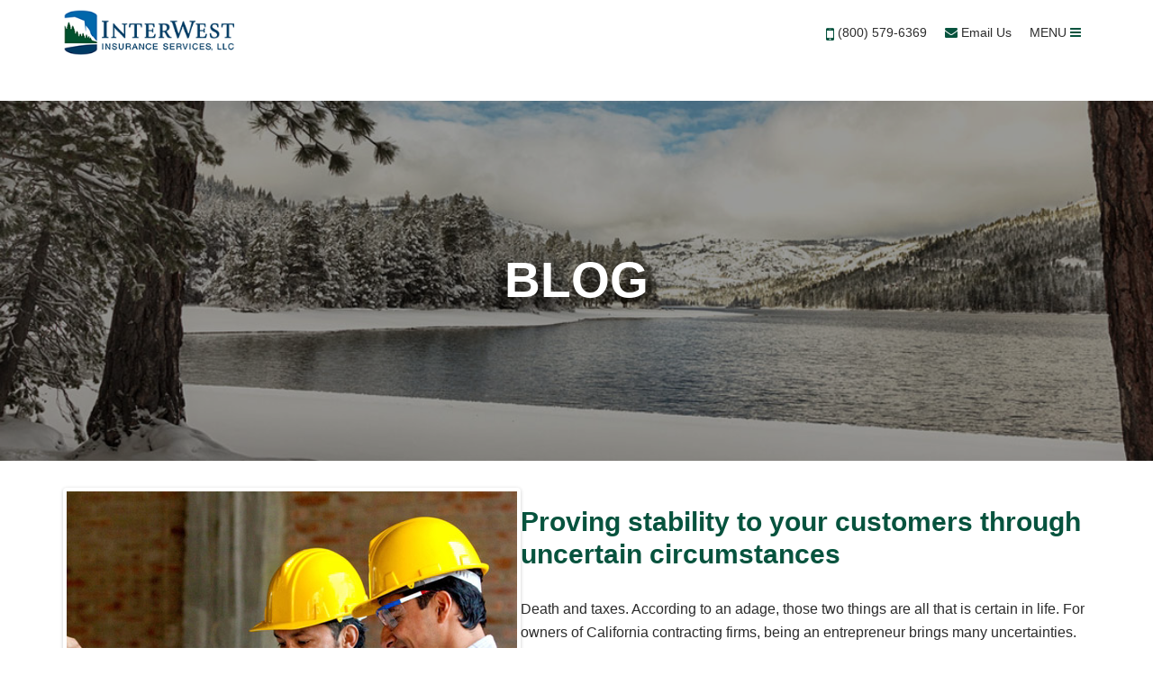

--- FILE ---
content_type: text/html; charset=utf-8
request_url: https://select.iwins.com//Blog/Tag/customers
body_size: 11291
content:
<!DOCTYPE html>
<html  lang="en-US">
<head id="Head"><meta content="text/html; charset=UTF-8" http-equiv="Content-Type" />
<meta name="viewport" content="width=500, initial-scale=1">

<!-- Google Tag Manager -->
<script>(function(w,d,s,l,i){w[l]=w[l]||[];w[l].push({'gtm.start':
new Date().getTime(),event:'gtm.js'});var f=d.getElementsByTagName(s)[0],
j=d.createElement(s),dl=l!='dataLayer'?'&l='+l:'';j.async=true;j.src=
'https://www.googletagmanager.com/gtm.js?id='+i+dl;f.parentNode.insertBefore(j,f);
})(window,document,'script','dataLayer','GTM-PMB2SLV');</script>
<!-- End Google Tag Manager --><title>
	Blog | Customers
</title><meta id="MetaDescription" name="DESCRIPTION" content="Find all Blog posts tagged with Customers" /><meta id="MetaKeywords" name="KEYWORDS" content="InterWest Insurance Services, Contractor Insurance, Adventure Sport Insurance, Business Insurance, Personal Insurance" /><meta id="MetaRobots" name="ROBOTS" content="INDEX, FOLLOW" /><link href="/DependencyHandler.axd/f175231a53fc1dd02c128f814945d926/49/css" type="text/css" rel="stylesheet"/><script src="/DependencyHandler.axd/45c49d2556a15d9231009a86733c1013/49/js" type="text/javascript"></script><script>
var parallaxImage ="/Portals/0/Images/aegis-blog-marquee.jpg"
</script>
<style>
.jumbotron {
	background-image:url(/Portals/0/Images/aegis-blog-marquee.jpg);
}
</style>
</style><link type="application/rsd+xml" rel="EditURI" title="RSD" href="/DesktopModules/LiveBlog/Handlers/RsdHandler.ashx?PortalId=0&amp;ModuleId=506&amp;tid=100" /><link type="application/wlwmanifest+xml" rel="wlwmanifest" title="WindowLiveWriter" href="/DesktopModules/LiveBlog/Handlers/WlwManifest.ashx?PortalId=0&amp;ModuleId=506&amp;tid=100" /><meta id="Porto_Viewport" name="viewport" content="width=device-width, initial-scale=1, maximum-scale=1" /><!--[if IE 8 ]><script type="text/javascript">jQuery("html").addClass("ie ie8");</script><![endif]--><!--[if IE 9 ]><script type="text/javascript">jQuery("html").addClass("ie ie9");</script><![endif]--><link rel="stylesheet" type="text/css" href="/Portals/_default/Skins/Porto/Resources/css/base.min.css" /><!--[if IE]><link rel="stylesheet" type="text/css" href="/Portals/_default/Skins/Porto/Resources/css/ie.css" /><![endif]--><!--[if lte IE 8]><script src="/Portals/_default/Skins/Porto/Resources/js/respond.min.js"></script><script src="/Portals/_default/Skins/Porto/Resources/js/excanvas.min.js"></script><![endif]--><link rel='SHORTCUT ICON' href='/Portals/0/cropped-Interwest-favicon-32x32.ico?ver=2024-07-03-190342-413' type='image/x-icon' /><link rel="stylesheet" href="/DesktopModules/LiveBlog/Resources/CSS/jackbox.min.css" type="text/css" media="all" /><link rel="stylesheet" href="/DesktopModules/LiveBlog/Themes/Porto_NoWidgets/Style/Style.css" type="text/css" media="all" /><link href="/Portals/_default/Skins/Porto/Blog.theme.css?cdv=49" type="text/css" rel="stylesheet"/></head>
<body id="Body">
    
    <form method="post" action="/Blog/Tag/customers" id="Form" enctype="multipart/form-data">
<div class="aspNetHidden">
<input type="hidden" name="StylesheetManager_TSSM" id="StylesheetManager_TSSM" value="" />
<input type="hidden" name="ScriptManager_TSM" id="ScriptManager_TSM" value="" />
<input type="hidden" name="__EVENTTARGET" id="__EVENTTARGET" value="" />
<input type="hidden" name="__EVENTARGUMENT" id="__EVENTARGUMENT" value="" />
<input type="hidden" name="__VIEWSTATE" id="__VIEWSTATE" value="UmIC6E0KX6yTDwzYzLFnA58vG7eu0KBewQNr+ZBOma3FlP5+tNGxgS5oBbTj95aqME8b2rx0C8P8WvPXFwHtlJKZcnE5Yr+zSuUIUQ==" />
</div>

<script type="text/javascript">
//<![CDATA[
var theForm = document.forms['Form'];
if (!theForm) {
    theForm = document.Form;
}
function __doPostBack(eventTarget, eventArgument) {
    if (!theForm.onsubmit || (theForm.onsubmit() != false)) {
        theForm.__EVENTTARGET.value = eventTarget;
        theForm.__EVENTARGUMENT.value = eventArgument;
        theForm.submit();
    }
}
//]]>
</script>


<script src="/WebResource.axd?d=pynGkmcFUV1P5UkCVTVq5nXMOvfecf7Dz0Mwzvk5XFjAgCqphy4AZ8qqQFY1&amp;t=638901526200000000" type="text/javascript"></script>


<script src="/Telerik.Web.UI.WebResource.axd?_TSM_HiddenField_=ScriptManager_TSM&amp;compress=1&amp;_TSM_CombinedScripts_=%3b%3bSystem.Web.Extensions%2c+Version%3d4.0.0.0%2c+Culture%3dneutral%2c+PublicKeyToken%3d31bf3856ad364e35%3aen-US%3af8efdcae-fc88-4697-a128-23b7f470d078%3aea597d4b%3ab25378d2" type="text/javascript"></script>
<script src="/WebResource.axd?d=EXUTjwdKCAWCXWGTr8CKno_rIAu-XXG0-lO096lF6VuNS-PjTrSDu_Am68BAQZtOh6il10g3kvy0XLeXIvnwSt7IkBu1zR8rHQtlu0ValVE0dfs0ciNLOamyhk7e_NZxQJbrPx2OvNJtJL59HfXu5h3CkLQ1&amp;amp;t=638550193042272199" type="text/javascript"></script>
<div class="aspNetHidden">

	<input type="hidden" name="__VIEWSTATEGENERATOR" id="__VIEWSTATEGENERATOR" value="CA0B0334" />
	<input type="hidden" name="__VIEWSTATEENCRYPTED" id="__VIEWSTATEENCRYPTED" value="" />
	<input type="hidden" name="__EVENTVALIDATION" id="__EVENTVALIDATION" value="vmxvvfQynedMBSc1oE2jHJ4x/XVz6p90sj3sTzI94azT+M/11JQuzBhLej/5fsTdDjl+aaZ9jZS6t8mVjOVll3AKQXcPhGrfRFGPS7tARuxvDUjg2kUVnI0hMNR2Iu5gcOB6e0uVZtG0YEKaiP6Qi9TJ5tc=" />
</div><script src="/DependencyHandler.axd/d13d487dcaaac8764d9f46e3952b7f8a/49/js" type="text/javascript"></script><script type="text/javascript">
//<![CDATA[
Sys.WebForms.PageRequestManager._initialize('ScriptManager', 'Form', [], [], [], 90, '');
//]]>
</script>

        
        
        <!--CDF(Css|/Portals/_default/Skins/Porto/Blog.theme.css?cdv=49)-->

<body>
    <div class="body">
        <div>
            
<header>
    <div class="container topMenu">
        <div class="divTable wide">
            <div class="divRow">
                <div class="divCell full logo">
                    <div class="divTable wide">
                        <div class="divRow">
                            <div class="divCell full logo wide noBlock">
                                <a href="/">
                                    <img src="/portals/0/images/interwest-logo-blue.png"  alt="Interwest Insurance Logo"/></a>
                            </div>
                            <div class="divCell desktopMenu nowrap middle">
                                <div class="menubtn phone"><i class="fa fa-mobile"></i>&nbsp;<a href="tel:+8005796369">(800) 579-6369</a></div>
                            </div>
                            <div class="divCell desktopMenu nowrap middle">
                                <div class="menubtn email"><a href="/Contact-Us"><i class="fa fa-envelope"></i>&nbsp;Email Us</a></div>
                            </div>
                            <div class="divCell nowrap middle noBlock">
                                <div class="menubtn">
                                    <a href="" class="fullNav">MENU <i class="fa fa-bars hamburger"></i></a>
                                </div>
                            </div>
                        </div>
                    </div>
                </div>
            </div>
        </div>
    </div>
</header>

        </div>
        <!-- Body -->

        <div role="main" class="main" id="start">
            <div id="dnn_blog">

            <div class="DnnModule DnnModule-DNN_HTML DnnModule-1078"><a name="1078"></a><div id="dnn_ctr1078_ContentPane">
<!-- Start_Module_1078 --><div id="dnn_ctr1078_ModuleContent" class="DNNModuleContent ModDNNHTMLC">
	<div id="dnn_ctr1078_HtmlModule_lblContent" class="Normal">
	<style>
.DnnModule-LiveBlog tbody td {
    padding: 12px;
}
</style>
</div>

</div><!-- End_Module_1078 --></div>
</div><div class="DnnModule DnnModule-LiveBlog DnnModule-506"><a name="506"></a><div id="dnn_ctr506_ContentPane">
<!-- Start_Module_506 --><div id="dnn_ctr506_ModuleContent" class="DNNModuleContent ModLiveBlogC">
	
<style type="text/css">
    .MNormal
    {
        font-family: Tahoma, Arial, Helvetica;
        font-size: 11px;
        font-weight: normal;
    }
    .MNormalBold
    {
        font-family: Tahoma, Arial, Helvetica;
        font-size: 11px;
        font-weight: bold;
    }
    .MNormalRed
    {
        font-family: Tahoma, Arial, Helvetica;
        font-size: 12px;
        font-weight: bold;
        color: #ff0000;
    }
    .MHead
    {
        font-family: Tahoma, Arial, Helvetica;
        font-size: 20px;
        font-weight: normal;
        color: #333333;
    }
    .MSubHead
    {
        font-family: Tahoma, Arial, Helvetica;
        font-size: 11px;
        font-weight: bold;
        color: #003366;
    }
    .MNormalTextBox
    {
        font-family: Tahoma, Arial, Helvetica;
        font-size: 12px;
        font-weight: normal;
    }
</style><div class="porto_nowidgets">
    
    <div class="blog-posts">
        <div class="jumbotron">
            <div class="divTable full noBlock">
                <div class="divRow noBlock">
                    <div class="divCell middle center noBlock">
                        <h1 class="blogname">
                            Blog
                        </h1>
                    </div>
                </div>
            </div> 
        </div>
        <div class="container">
             <article class="post post-medium-image">
<div class="post-image">
    <img src="/LinkClick.aspx?fileticket=LNTbgiyoGYU%3d&tabid=100&portalid=0&mid=506" alt="Proving stability to your customers through uncertain circumstances" />
</div>
<h2 class="lb-title">
    <a href="https://select.iwins.com/Blog/PostId/171/proving-stability-to-your-customers-through-uncertain-circumstances">Proving stability to your customers through uncertain circumstances</a> 
</h2>
Death and taxes.

According to an adage, those two things are all that is certain in life. For owners of California contracting firms, being an entrepreneur brings many uncertainties. However, business insurance policies do not have to be one of them. Worrying about whether your organization can overcome a natural disaster should not be a top priority.

As the recent government shutdown proves, unexpected events can have far-reaching effects.

For example, the National Association of Government Contractors ...
<div class="post-meta">
    <span><em class="icon icon-calendar"></em> October 3,
        2013</span><span>By <em class="icon icon-user"></em> <a href="https://select.iwins.com/Blog/Author/interwest-insurance/aid/1">
            InterWest Insurance</a></span><span><em class="icon icon-folder-open"></em> <a href="https://select.iwins.com/Blog?Category=contractor-insurance">Contractor Insurance</a>
            </span><span><em class="icon icon-tags"></em> <a href="https://select.iwins.com/Blog/Tag/customers">Customers</a>, <a href="https://select.iwins.com/Blog/Tag/prove-stability">Prove Stability</a></span><span><em class="icon icon-comments">
            </em> 0 <a href="https://select.iwins.com/Blog/PostId/171/proving-stability-to-your-customers-through-uncertain-circumstances">Comments</a></span><span class="read-more">
                <a href="https://select.iwins.com/Blog/PostId/171/proving-stability-to-your-customers-through-uncertain-circumstances">Read More &raquo;</a> </span>
</div>
<div class="socialnetwork">
    
</div>
<div style="clear: both;"></div>
</article>
 
        </div>
    </div>
</div> 
</div><!-- End_Module_506 --></div>
</div></div>

            <div class="content full">
                <div class="container">
                    <div class="row">
                        <div class="col-xs-12">
                            <div id="dnn_TopPane" class="DNNEmptyPane">
                            </div>
                        </div>
                    </div>
                    <div class="row">
                        <div class="col-xs-12">
                            <div id="dnn_narrow" class="narrow DNNEmptyPane">
                            </div>
                        </div>
                    </div>
                    <div class="row featuresList">
                        <div class="col-sm-6">
                            <div id="dnn_Div2" class="DNNEmptyPane">
                            </div>
                        </div>
                        <div class="col-sm-6">
                            <div id="dnn_Div3" class="DNNEmptyPane">
                            </div>
                        </div>
                    </div>
                </div>
                <div class="grey">
                    <div class="container">
                        <div class="row">
                            <div class="col-xs-12">
                                <div id="dnn_Div6" class="DNNEmptyPane">
                                </div>
                            </div>
                        </div>
                        <div class="row">
                            <div class="col-sm-6">
                                <div id="dnn_Div7" class="DNNEmptyPane">
                                </div>
                            </div>
                            <div class="col-sm-6">
                                <div id="dnn_Div8" class="DNNEmptyPane">
                                </div>
                            </div>
                        </div>
                    </div>
                </div>
                <div class="container">
                    <div class="row">
                        <div class="col-xs-12">
                            <div id="dnn_Div12" class="DNNEmptyPane">
                            </div>
                        </div>
                    </div>
                    <div class="row featuresList">
                        <div class="col-sm-6">
                            <div id="dnn_Div13" class="DNNEmptyPane">
                            </div>
                        </div>
                        <div class="col-sm-6">
                            <div id="dnn_Div14" class="DNNEmptyPane">
                            </div>
                        </div>
                    </div>
                </div>
            </div>

            <div class="container">
                <div class="row">
                    <div class="col-xs-12">
                        <div id="dnn_Slider" class="DNNEmptyPane">
                        </div>
                    </div>
                </div>
            </div>

            <div class="container-fluid">
                <div class="row">
                    <div class="col-xs-12">
                        <div id="dnn_Div1" class="DNNEmptyPane">
                        </div>
                    </div>
                </div>
                <div class="row">
                    <div class="col-sm-6">
                        <div id="dnn_Div4" class="DNNEmptyPane">
                        </div>
                    </div>
                    <div class="col-sm-6">
                        <div id="dnn_Div5" class="DNNEmptyPane">
                        </div>
                    </div>
                </div>
            </div>

        <div class="subscribe-bg">
            <div class="container">
                <div class="row">
                    <div class="col-xs-12">
                        
                            <div style="text-align: center; margin-bottom: 2.5rem;">
                                <h2 style="color: white; text-align: center;">Get a Quote Now!</h2>

                                <div><a class="btn btn-default" href="https://www.iwins.com/request-a-quote-2/" target="_blank">Get Your Quote</a></div>
                            </div>
                       
                    </div>
                </div>
            </div>
        </div>

            <!-- dnn Default Stuff (keeps the page from breaking) -->
            <section class="page-top">
                <div id="dnn_ContentPaneFull" class="DNNEmptyPane">
                </div>
                <div class="container">
                    <div class="row">
                        <div class="col-sm-12">
                            <div id="dnn_contentPane" class="DNNEmptyPane">
                            </div>
                        </div>
                    </div>
                </div>
            </section>
        </div>

            <!-- Call to Action -->

            <div class="col-sm-12 cta">
                <div class="container">
                    <div class="divTable full">
                        <div class="divRow">
                            <div class="divCell left quarter top noCenter">
                                <div id="dnn_ctaLeft">
                                <div class="DnnModule DnnModule-DNN_HTML DnnModule-1080"><a name="1080"></a><div id="dnn_ctr1080_ContentPane">
<!-- Start_Module_1080 --><div id="dnn_ctr1080_ModuleContent" class="DNNModuleContent ModDNNHTMLC">
	<div id="dnn_ctr1080_HtmlModule_lblContent" class="Normal">
	<div style="padding-right: 20px;">
<p><img alt="InterWwest Insurance Logo in White" src="/portals/0/Images/interwest-logo-knockout.png" style="width:200px;" /></p>

<p><strong>InterWest is a full-service insurance brokerage providing commercial, employee benefits, surety and personal insurance solutions. Our guidance exceeds the simple issue of premium to also providing claims advocacy and stewardship as well as risk management tools to help protect your assets and reduce costs.</strong></p>
</div>
</div>

</div><!-- End_Module_1080 --></div>
</div></div>
                            </div>
                            <div class="divCell left quarter top noCenter">
                                <div id="dnn_ctaLeft1">
                                <div class="DnnModule DnnModule-DNN_HTML DnnModule-437"><a name="437"></a><div id="dnn_ctr437_ContentPane">
<!-- Start_Module_437 --><div id="dnn_ctr437_ModuleContent" class="DNNModuleContent ModDNNHTMLC">
	<div id="dnn_ctr437_HtmlModule_lblContent" class="Normal">
	<h5><a href="/Customer-Service">Customer Service</a></h5>

<ul>
 <li><a href="https://iwins.csr24.com/mvc/1298129280" target="_blank">Client Portal</a></li>
 <!-- <li><a href="/Customer-Service/Certificate-Request-Form">Certificate Request Form</a></li> -->
 <li><a href="https://www.iwins.com/request-a-quote-2/" target="_blank">Request a Quote</a></li>
 <!-- <li><a href="/Customer-Service/review-aegis">Review Us</a></li>
 <li><a href="/Customer-Service/Refer-a-Friend">Refer a Friend</a></li> -->
</ul>

</div>

</div><!-- End_Module_437 --></div>
</div></div>
                            </div>
                            <div class="divCell left quarter top">
                                <div id="dnn_ctaLeft2">
                                <div class="DnnModule DnnModule-DNN_HTML DnnModule-439"><a name="439"></a><div id="dnn_ctr439_ContentPane">
<!-- Start_Module_439 --><div id="dnn_ctr439_ModuleContent" class="DNNModuleContent ModDNNHTMLC">
	<div id="dnn_ctr439_HtmlModule_lblContent" class="Normal">
	<div style="text-align: left;">
<h5><a href="/Our-Company">Our Company</a></h5>

<ul>
 <li><a href="/Contact-Us">Contact Us</a></li>
 <li><a href="/Blog">Blog</a></li>
 <li><a href="/Our-Company/FAQ">FAQ</a></li>
</ul>
</div>

</div>

</div><!-- End_Module_439 --></div>
</div></div>
                            </div>
                            <div class="divCell right quarter bottom mobileLeft">
                                <div id="dnn_ctaRight">
                                <div class="DnnModule DnnModule-DNN_HTML DnnModule-1079"><a name="1079"></a><div id="dnn_ctr1079_ContentPane">
<!-- Start_Module_1079 --><div id="dnn_ctr1079_ModuleContent" class="DNNModuleContent ModDNNHTMLC">
	<div id="dnn_ctr1079_HtmlModule_lblContent" class="Normal">
	<div style="text-align: left;">
<h5>Do you have a claim?</h5>

<div style="padding: 20px; margin-bottom: 20px; background-color: #1F1F1F; border-radius: 30px; color: #fff; font-size: 18px;">
<ul>
 <li>During Business Hours</li>
 <li>(M-F 8:30 am to 5:00 pm PT)</li>
 <li>Call: (800) 444-4134</li>
 <li>&gt; <a href="https://www.iwins.com/claims/" target="_blank">Emergency Claims</a></li>
</ul>
</div>

<p><a class="btn btn-default" href="https://www.iwins.com/claims/" target="_blank">Submit a Claim</a></p>
</div>
<div style="text-align: left;">
<p>40169 Truckee Airport Rd. Ste #203<br />
Truckee, California 96161<br />
Phone (800)&nbsp;579-6369<br />
Fax (530)&nbsp;582-6007<br />
License #0B01094</p>
</div>
</div>

</div><!-- End_Module_1079 --></div>
</div></div>
                            </div>
                        </div>
                    </div>
                </div>
            </div>


        <!-- Footer -->

        <footer>
            <div class="container">
                <div class="row">
                    <div class="col-sm-3 footerContent">
                        <div id="dnn_FooterLeftOuter" class="DNNEmptyPane">
                        </div>
                    </div>
                    <div class="col-sm-3 footerContent">
                        <div id="dnn_FooterLeftInner" class="DNNEmptyPane">
                        </div>
                    </div>
                    <div class="col-sm-3 footerContent">
                        <div id="dnn_FooterRightInner" class="DNNEmptyPane">
                        </div>
                    </div>
                    <div class="col-md-3 footerContent">
                        <div id="dnn_FooterRightOuter" class="DNNEmptyPane">
                        </div>
                    </div>
                </div>
            </div>
            

<div class="footer-copyright">
    <div class="container">
        <div class="divTable wide">
            <div class="divRow">
                <div class="divCell wide left middle">
                    <div class="copyright">
                        &copy;
                        <span id="dnn_Footer1_dnnCopyright_lblCopyright" class="SkinObject">2026 InterWest Insurance Services, LLC</span>

                        |
                        

                        <a href="/privacy-policy">Privacy Statement</a>
                        
                    </div>
                </div>
                <div class="divCell middle right">
                    <div class="socialIcons">
                        <div><a href="https://www.facebook.com/InterWestInsuranceServices/" target="_blank"><em class="fa fa-facebook"></em></a></div>
                        <div><a href="https://www.youtube.com/user/interwestins" target="_blank"><em class="fa fa-youtube"></em></a></div>
                        <div><a href="https://www.linkedin.com/company/interwest-insurance-services/" target="_blank"><em class="fa fa-linkedin"></em></a></div>
                    </div>
                </div>
                <div class="divCell middle right nowrap">
                    <span id="dnn_Footer1_dnnSearch_ClassicSearch">
    
    
    <span class="searchInputContainer" data-moreresults="See More Results" data-noresult="No Results Found">
        <input name="dnn$Footer1$dnnSearch$txtSearch" type="text" maxlength="255" size="20" id="dnn_Footer1_dnnSearch_txtSearch" class="NormalTextBox" autocomplete="off" placeholder="Search..." />
        <a class="dnnSearchBoxClearText" title="Clear search text"></a>
    </span>
    <a id="dnn_Footer1_dnnSearch_cmdSearch" class="SearchButton btn btn-default" href="javascript:__doPostBack(&#39;dnn$Footer1$dnnSearch$cmdSearch&#39;,&#39;&#39;)">Search</a>
</span>


<script type="text/javascript">
    $(function() {
        if (typeof dnn != "undefined" && typeof dnn.searchSkinObject != "undefined") {
            var searchSkinObject = new dnn.searchSkinObject({
                delayTriggerAutoSearch : 400,
                minCharRequiredTriggerAutoSearch : 2,
                searchType: 'S',
                enableWildSearch: true,
                cultureCode: 'en-US',
                portalId: -1
                }
            );
            searchSkinObject.init();
            
            
            // attach classic search
            var siteBtn = $('#dnn_Footer1_dnnSearch_SiteRadioButton');
            var webBtn = $('#dnn_Footer1_dnnSearch_WebRadioButton');
            var clickHandler = function() {
                if (siteBtn.is(':checked')) searchSkinObject.settings.searchType = 'S';
                else searchSkinObject.settings.searchType = 'W';
            };
            siteBtn.on('change', clickHandler);
            webBtn.on('change', clickHandler);
            
            
        }
    });
</script>

                </div>
            </div>
        </div>
    </div>
</div>

        </footer>

        
<meta name="google-site-verification" content="4XaQU1XjvhA-f43b9vAPxUcsRZzbaYLgZ7F1XniLVNc" />
<div class="siteMap">
    <div class="divTable full noBlock">
        <div class="divRow noBlock">
            <div class="divCell full middle center noBlock">
                <div class="divTable full noBlock">
                    <div class="divRow noBlock">
                        <div class="divCell right wide">
                            <svg version="1.1" id="Layer_1" xmlns="http://www.w3.org/2000/svg" xmlns:xlink="http://www.w3.org/1999/xlink" x="0px" y="0px" viewBox="0 0 30 30" style="enable-background:new 0 0 30 30;" xml:space="preserve" class="siteMapClose">
                                <path class="st0" d="M15,29.5C7,29.5,0.5,23,0.5,15S7,0.5,15,0.5S29.5,7,29.5,15S23,29.5,15,29.5z M15,1.4C7.5,1.4,1.4,7.5,1.4,15
	                                S7.5,28.6,15,28.6S28.6,22.5,28.6,15S22.5,1.4,15,1.4z"/>
                                <g>
	                                <path class="st0" d="M8.6,23.7H6.5l7.3-8.9l-7-8.4h2.4l5.8,7.3l6-7.3h2.1l-7.1,8.4l7.4,8.9h-2.4l-6.2-7.7L8.6,23.7z"/>
                                </g>
                            </svg>
                        </div>
                    </div>
                    <div class="divRow noBlock">
                        <div class="divCell wide middle center full noBlock">
                            <div class="container">
                                <div class="divTable full">
                                    <div class="divRow">
                                        <div class="divCell wide middle center">
                                            <h4 class="desktopOptions">Products</h4>
                                            <div class="divTable wide">
                                                <div class="divRow">
                                                    <div class="divCell top center fifth">
                                                        <div>
                                                            <h3><a href="/Contractor-Insurance">Contractor<br /> Insurance</a></h3>
                                                        </div>
                                                        <div class="item active"><a href="/ContractorInsurance/ContractorGeneralLiability">Contractor General Liability</a></div><div class="item"><a href="/ContractorInsurance/Workers’Compensation">Workers’ Compensation</a></div><div class="item"><a href="/ContractorInsurance/ContractorLicenseBonds">Contractor License Bonds</a></div><div class="item"><a href="/ContractorInsurance/ContractorSuretyBonds">Contractor Surety Bonds</a></div><div class="item"><a href="/ContractorInsurance/CommercialAutoInsurance">Commercial Auto Insurance</a></div><div class="item"><a href="/ContractorInsurance/ToolsandEquipment">Tools and Equipment</a></div><div class="item"><a href="/ContractorInsurance/BuildersRisk">Builders Risk</a></div>
                                                    </div>
                                                    <div class="divCell top center fifth">
                                                        <div>
                                                            <h3><a href="/Adventure-Sport-Insurance">Adventure Sport<br /> Insurance</a></h3>
                                                        </div>
                                                        <div class="item active"><a href="/AdventureSportInsurance/BoardShopInsurance">Board Shop Insurance</a></div><div class="item"><a href="/AdventureSportInsurance/GuideOutfitterInsurance">Guide & Outfitter Insurance</a></div><div class="item"><a href="/AdventureSportInsurance/EventFestivalInsurance">Event & Festival Insurance</a></div><div class="item"><a href="/AdventureSportInsurance/SkiBikeShopInsurance">Ski & Bike Shop Insurance </a></div>
                                                    </div>
                                                    <div class="divCell top center fifth">
                                                        <div>
                                                            <h3><a href="/Business-Insurance">Business<br /> Insurance</a></h3>
                                                        </div>
                                                        <div class="item active"><a href="/BusinessInsurance/BusinessOwnersPolicy">Business Owners Policy</a></div><div class="item"><a href="/BusinessInsurance/Workers’Compensation">Workers’ Compensation</a></div><div class="item"><a href="/BusinessInsurance/GeneralLiabilityInsurance">General Liability Insurance</a></div><div class="item"><a href="/BusinessInsurance/CommercialAutoInsurance">Commercial Auto Insurance</a></div><div class="item"><a href="/BusinessInsurance/CommercialPropertyInsurance">Commercial Property Insurance</a></div><div class="item"><a href="/BusinessInsurance/ProfessionalLiability">Professional Liability</a></div><div class="item"><a href="/BusinessInsurance/BusinessHealthInsurance">Business Health Insurance</a></div><div class="item"><a href="/BusinessInsurance/IntellectualPropertyInsurance">Intellectual Property Insurance</a></div><div class="item"><a href="/BusinessInsurance/CyberLiabilityInsurance">Cyber Liability Insurance</a></div><div class="item"><a href="/BusinessInsurance/AviationInsurance">Aviation Insurance</a></div><div class="item"><a href="/BusinessInsurance/SpecialtyPrograms">Specialty Programs</a></div><div class="item"><a href="/BusinessInsurance/ShortTermSpecialEventInsurance">Short Term & Special Event Insurance</a></div>
                                                    </div>
                                                    <div class="divCell top center fifth">
                                                        <div>
                                                            <h3><a href="/Personal-Insurance">Personal<br /> Insurance</a></h3>
                                                        </div>
                                                        <div class="item active"><a href="/PersonalInsurance/AutoInsurance">Auto Insurance</a></div><div class="item"><a href="/PersonalInsurance/HomeownersInsurance">Homeowner's Insurance</a></div><div class="item"><a href="/PersonalInsurance/RentersInsurance">Renters Insurance</a></div><div class="item"><a href="/PersonalInsurance/VacationRentalPropertyInsurance">Vacation Rental Property Insurance</a></div><div class="item"><a href="/PersonalInsurance/HealthInsurance">Health Insurance</a></div><div class="item"><a href="/PersonalInsurance/PersonalUmbrella">Personal Umbrella</a></div><div class="item"><a href="/PersonalInsurance/MotorcycleInsurance">Motorcycle Insurance</a></div><div class="item"><a href="/PersonalInsurance/RVInsurance">RV Insurance</a></div><div class="item"><a href="/PersonalInsurance/FloodInsurance">Flood Insurance</a></div><div class="item"><a href="/PersonalInsurance/CommercialInsurance">Commercial Insurance</a></div>
                                                    </div>
                                                    <div class="divCell top center fifth">
                                                        <div>
                                                            <h3><a href="/Life-Insurance">Life Insurance<br />& Benefits</a></h3>
                                                        </div>
                                                        <div class="item active"><a href="/LifeInsurance/TermLifeInsurance">Term Life Insurance</a></div><div class="item"><a href="/LifeInsurance/WholeLifeInsurance">Whole Life Insurance</a></div><div class="item"><a href="/LifeInsurance/UniversalLifeInsurance">Universal Life Insurance</a></div><div class="item"><a href="/LifeInsurance/BusinessLifeInsurance">Business Life Insurance</a></div><div class="item"><a href="/LifeInsurance/SupplementalHealthInsurance">Supplemental Health Insurance</a></div><div class="item"><a href="/LifeInsurance/EmployerHealthBenefits">Employer Health Benefits</a></div>
                                                    </div>
                                                </div>
                                            </div>
                                        </div>
                                    </div>
                                    <div class="divRow">
                                        <div class="divCell wide middle center desktopOptions">
                                            <br />
                                            <h4>Customer Service</h4>
                                            <div class="divTable wide">
                                                <div class="divRow">
                                                    <div class="divCell top center half">
                                                        <div>
                                                            <h3><a href="/Customer-Service">&nbsp;&nbsp;&nbsp;Get Support&nbsp;&nbsp;&nbsp;</a></h3>
                                                        </div>
                                                    </div>
                                                   
                                                    <div class="divCell top center half">
                                                        <div>
                                                            <h3><a href="https://www.iwins.com/request-a-quote-2/" target="_blank">Request a Quote</a></h3>
                                                        </div>
                                                    </div>
                                                    

                                                </div>
                                            </div>
                                        </div>
                                    </div>
                                    <div class="divRow">
                                        <div class="divCell wide middle center desktopOptions">
                                            <br />
                                            <h4>Our Company</h4>
                                            <div class="divTable wide">
                                                <div class="divRow">
                                                    
													<div class="divCell top center quarter">
                                                        <div>
                                                            <h3><a href="/Contact-Us">Contact us</a></h3>
                                                        </div>
                                                    </div>
                                                    <div class="divCell top center half">
                                                        <div>
                                                            <h3><a href="/blog">Blog</a></h3>
                                                        </div>
                                                    </div>
                                                    <div class="divCell top center third">
                                                        <div>
                                                            <h3><a href="/Our-Company/FAQ">FAQ</a></h3>
                                                        </div>
                                                    </div>
                                                </div>
                                            </div>
                                        </div>
                                    </div>
                                    <div class="divRow">
                                        <div class="divCell wide middle center mobileOptions">
                                            <div class="divTable wide">
                                                <div class="divRow">
                                                    <div class="divCell top center wide">
                                                        <div>
                                                            <h3><a href="/Customer-Service">Customer Service</a></h3>
                                                        </div>
                                                    </div>
                                                    <div class="divCell top center wide">
                                                        <div>
                                                            <h3><a href="/Contact-Us">Contact us</a></h3>
                                                        </div>
                                                    </div>
                                                    <div class="divCell top center wide">
                                                        <div>
                                                            <h3><a href="/blog">Blog</a></h3>
                                                        </div>
                                                    </div>
                                                </div>
                                            </div>
                                        </div>
                                    </div>
                                    <br />
                                    <div class="divRow">
                                        <div class="divCell wide middle center">
                                            <div class="socialIcons">
                                                <div><a href="https://www.facebook.com/InterWestInsuranceServices/" target="_blank"><em class="fa fa-facebook"></em></a></div>
                                                <div><a href="https://www.youtube.com/user/interwestins" target="_blank"><em class="fa fa-youtube"></em></a></div>
                                                <div><a href="https://www.linkedin.com/company/interwest-insurance-services/" target="_blank"><em class="fa fa-linkedin"></em></a></div>
                                            </div>
                                        </div>
                                    </div>
                                </div>
                            </div>
                        </div>
                    </div>
                </div>
            </div>
        </div>
    </div>
</div>


        
        <div class="layout_trigger">
        </div>
    </div>

</body>

<!--CDF(Javascript|/Portals/_default/Skins/Porto/Resources/js/parallax.min.js)-->
<!--CDF(Javascript|/Portals/_default/Skins/Porto/Resources/js/pixel.min.js)-->
<!--CDF(Javascript|/Portals/_default/Skins/Porto/Resources/js/site.min.js)-->
<!--CDF(Javascript|/Portals/_default/Skins/Porto/Blog.js)-->

        <input name="ScrollTop" type="hidden" id="ScrollTop" />
        <input name="__dnnVariable" type="hidden" id="__dnnVariable" autocomplete="off" value="`{`__scdoff`:`1`,`sf_siteRoot`:`/`,`sf_tabId`:`100`}" />
        <script type="text/javascript" src="//maps.google.com/maps/api/js?sensor=false"></script><input name="__RequestVerificationToken" type="hidden" value="N2QheaXlv4y4Of703w86y4tdYsNdN_fNWzeaKsOAqwF3f_ZLuC0BGFcvz01ZdKLVvms7ig2" /><script src="/DependencyHandler.axd/7808c485340b0f74a782270e1d12fa85/49/js" type="text/javascript"></script>
    

<script type="text/javascript">
//<![CDATA[
jQuery(document).ready(function() { jQuery('.jackbox[data-group]').jackBox('init', { preloadGraphics: false }); });//]]>
</script>
</form>
    <!--CDF(Javascript|/js/dnncore.js)--><!--CDF(Javascript|/js/dnn.modalpopup.js)--><!--CDF(Css|/Resources/Shared/stylesheets/dnndefault/7.0.0/default.css)--><!--CDF(Javascript|/Portals/_default/Skins/Porto/Resources/js/base.js)--><!--CDF(Css|/Portals/0/portal.css)--><!--CDF(Css|/Resources/Search/SearchSkinObjectPreview.css)--><!--CDF(Javascript|/Resources/Search/SearchSkinObjectPreview.js)--><!--CDF(Javascript|/js/dnn.js)--><!--CDF(Javascript|/js/dnn.servicesframework.js)--><!--CDF(Javascript|/Resources/libraries/jQuery/01_09_01/jquery.js)--><!--CDF(Javascript|/Resources/libraries/jQuery-Migrate/01_02_01/jquery-migrate.js)--><!--CDF(Javascript|/Resources/libraries/jQuery-UI/01_11_03/jquery-ui.js)-->
    
</body>
</html>

--- FILE ---
content_type: text/css
request_url: https://select.iwins.com/DesktopModules/LiveBlog/Themes/Porto_NoWidgets/Style/Style.css
body_size: 6441
content:
/*
 * jQuery UI CSS Framework 1.8.16
 *
 * Copyright 2011, AUTHORS.txt (http://jqueryui.com/about)
 * Dual licensed under the MIT or GPL Version 2 licenses.
 * http://jquery.org/license
 *
 * http://docs.jquery.com/UI/Theming/API
 */

/* Layout helpers
----------------------------------*/
.porto_nowidgets .ui-helper-hidden { display: none; }
.porto_nowidgets .ui-helper-hidden-accessible { position: absolute !important; clip: rect(1px 1px 1px 1px); clip: rect(1px,1px,1px,1px); }
.porto_nowidgets .ui-helper-reset { margin: 0; padding: 0; border: 0; outline: 0; line-height: 1.3; text-decoration: none; font-size: 100%; list-style: none; }
.porto_nowidgets .ui-helper-clearfix:after { content: "."; display: block; height: 0; clear: both; visibility: hidden; }
.porto_nowidgets .ui-helper-clearfix { display: inline-block; }
/* required comment for clearfix to work in Opera \*/
* html .ui-helper-clearfix { height:1%; }
.porto_nowidgets .ui-helper-clearfix { display:block; }
/* end clearfix */
.porto_nowidgets .ui-helper-zfix { width: 100%; height: 100%; top: 0; left: 0; position: absolute; opacity: 0; filter:Alpha(Opacity=0); }

/* Interaction Cues
----------------------------------*/
.porto_nowidgets .ui-state-disabled { cursor: default !important; }


/* Icons
----------------------------------*/

/* states and images */
.porto_nowidgets .ui-icon { display: block; text-indent: -99999px; overflow: hidden; background-repeat: no-repeat; }


/* Misc visuals
----------------------------------*/

/* Overlays */
.porto_nowidgets .ui-widget-overlay { position: absolute; top: 0; left: 0; width: 100%; height: 100%; }


/*
 * jQuery UI CSS Framework 1.8.16
 *
 * Copyright 2011, AUTHORS.txt (http://jqueryui.com/about)
 * Dual licensed under the MIT or GPL Version 2 licenses.
 * http://jquery.org/license
 *
 * http://docs.jquery.com/UI/Theming/API
 *
 * To view and modify this theme, visit http://jqueryui.com/themeroller/?ffDefault=Verdana,Arial,sans-serif&fwDefault=normal&fsDefault=1.1em&cornerRadius=4px&bgColorHeader=cccccc&bgTextureHeader=03_highlight_soft.png&bgImgOpacityHeader=75&borderColorHeader=aaaaaa&fcHeader=222222&iconColorHeader=222222&bgColorContent=ffffff&bgTextureContent=01_flat.png&bgImgOpacityContent=75&borderColorContent=aaaaaa&fcContent=222222&iconColorContent=222222&bgColorDefault=e6e6e6&bgTextureDefault=02_glass.png&bgImgOpacityDefault=75&borderColorDefault=d3d3d3&fcDefault=555555&iconColorDefault=888888&bgColorHover=dadada&bgTextureHover=02_glass.png&bgImgOpacityHover=75&borderColorHover=999999&fcHover=212121&iconColorHover=454545&bgColorActive=ffffff&bgTextureActive=02_glass.png&bgImgOpacityActive=65&borderColorActive=aaaaaa&fcActive=212121&iconColorActive=454545&bgColorHighlight=fbf9ee&bgTextureHighlight=02_glass.png&bgImgOpacityHighlight=55&borderColorHighlight=fcefa1&fcHighlight=363636&iconColorHighlight=2e83ff&bgColorError=fef1ec&bgTextureError=02_glass.png&bgImgOpacityError=95&borderColorError=cd0a0a&fcError=cd0a0a&iconColorError=cd0a0a&bgColorOverlay=aaaaaa&bgTextureOverlay=01_flat.png&bgImgOpacityOverlay=0&opacityOverlay=30&bgColorShadow=aaaaaa&bgTextureShadow=01_flat.png&bgImgOpacityShadow=0&opacityShadow=30&thicknessShadow=8px&offsetTopShadow=-8px&offsetLeftShadow=-8px&cornerRadiusShadow=8px
 */


/* Component containers
----------------------------------*/
.porto_nowidgets .ui-widget { font-family: Verdana,Arial,sans-serif; font-size: 1.1em; }
.porto_nowidgets .ui-widget .ui-widget { font-size: 1em; }
.porto_nowidgets .ui-widget input, .porto_nowidgets .ui-widget select, .porto_nowidgets .ui-widget textarea, .porto_nowidgets .ui-widget button { font-family: Verdana,Arial,sans-serif; font-size: 1em; }
.porto_nowidgets .ui-widget-content { border: 1px solid #aaaaaa; background: #ffffff url(Images/ui-bg_flat_75_ffffff_40x100.png) 50% 50% repeat-x; color: #222222; }
.porto_nowidgets .ui-widget-content a { color: #222222; }
.porto_nowidgets .ui-widget-header { border: 1px solid #aaaaaa; background: #cccccc url(Images/ui-bg_highlight-soft_75_cccccc_1x100.png) 100% 100% repeat-x; color: #222222; font-weight: bold; }
.porto_nowidgets .ui-widget-header a { color: #222222; }

/* Interaction states
----------------------------------*/
.porto_nowidgets .ui-state-default, .porto_nowidgets .ui-widget-content .ui-state-default, .porto_nowidgets .ui-widget-header .ui-state-default { border: none; background:none; font-weight: normal; color: #555555; }
.porto_nowidgets .ui-state-hover a, .porto_nowidgets .ui-state-hover a:hover { color: #212121; text-decoration: none; }
.porto_nowidgets .ui-state-active, .porto_nowidgets .ui-widget-content .ui-state-active, .porto_nowidgets .ui-widget-header .ui-state-active { border: 1px solid #aaaaaa; background: #ffffff url(Images/ui-bg_glass_65_ffffff_1x400.png) 50% 50% repeat-x; font-weight: normal; color: #212121; }
.porto_nowidgets .ui-state-active a, .porto_nowidgets .ui-state-active a:link, .porto_nowidgets .ui-state-active a:visited { color: #212121; text-decoration: none; }
.porto_nowidgets .ui-widget :active { outline: none; }

/* Interaction Cues
----------------------------------*/
.porto_nowidgets .ui-state-highlight, .porto_nowidgets .ui-widget-content .ui-state-highlight, .porto_nowidgets .ui-widget-header .ui-state-highlight  {border: 1px solid #fcefa1; background: #fbf9ee url(Images/ui-bg_glass_55_fbf9ee_1x400.png) 50% 50% repeat-x; color: #363636; }
.porto_nowidgets .ui-state-highlight a, .porto_nowidgets .ui-widget-content .ui-state-highlight a,.ui-widget-header .ui-state-highlight a { color: #363636; }
.porto_nowidgets .ui-state-error, .porto_nowidgets .ui-widget-content .ui-state-error, .porto_nowidgets .ui-widget-header .ui-state-error {border: 1px solid #cd0a0a; background: #fef1ec url(Images/ui-bg_glass_95_fef1ec_1x400.png) 50% 50% repeat-x; color: #cd0a0a; }
.porto_nowidgets .ui-state-error a, .porto_nowidgets .ui-widget-content .ui-state-error a, .porto_nowidgets .ui-widget-header .ui-state-error a { color: #cd0a0a; }
.porto_nowidgets .ui-state-error-text, .porto_nowidgets .ui-widget-content .ui-state-error-text, .porto_nowidgets .ui-widget-header .ui-state-error-text { color: #cd0a0a; }
.porto_nowidgets .ui-priority-primary, .porto_nowidgets .ui-widget-content .ui-priority-primary, .porto_nowidgets .ui-widget-header .ui-priority-primary { font-weight: bold; }
.porto_nowidgets .ui-priority-secondary, .porto_nowidgets .ui-widget-content .ui-priority-secondary,  .ui-widget-header .ui-priority-secondary { opacity: .7; filter:Alpha(Opacity=70); font-weight: normal; }
.porto_nowidgets .ui-state-disabled, .porto_nowidgets .ui-widget-content .ui-state-disabled, .porto_nowidgets .ui-widget-header .ui-state-disabled { opacity: .35; filter:Alpha(Opacity=35); background-image: none; }

/* Icons
----------------------------------*/

/* states and images */
.porto_nowidgets .ui-icon { width: 16px; height: 16px; background-image: url(Images/ui-icons_222222_256x240.png); }
.porto_nowidgets .ui-widget-content .ui-icon {background-image: url(Images/ui-icons_222222_256x240.png); }
.porto_nowidgets .ui-widget-header .ui-icon {background-image: url(Images/ui-icons_222222_256x240.png); }
.porto_nowidgets .ui-state-hover .ui-icon, .porto_nowidgets .ui-state-focus .ui-icon {background-image: url(Images/ui-icons_454545_256x240.png); }
.porto_nowidgets .ui-state-active .ui-icon {background-image: url(Images/ui-icons_454545_256x240.png); }
.porto_nowidgets .ui-state-highlight .ui-icon {background-image: url(Images/ui-icons_2e83ff_256x240.png); }
.porto_nowidgets .ui-state-error .ui-icon, .porto_nowidgets .ui-state-error-text .ui-icon {background-image: url(Images/ui-icons_cd0a0a_256x240.png); }

/* positioning */
.porto_nowidgets .ui-icon-circle-triangle-e { background-position: -48px -192px; }
.porto_nowidgets .ui-icon-circle-triangle-w { background-position: -80px -192px; }

/* Corner radius */
.porto_nowidgets .ui-corner-all, .porto_nowidgets .ui-corner-top, .porto_nowidgets .ui-corner-left, .porto_nowidgets .ui-corner-tl { -moz-border-radius-topleft: 4px; -webkit-border-top-left-radius: 4px; -khtml-border-top-left-radius: 4px; border-top-left-radius: 4px; }
.porto_nowidgets .ui-corner-all, .porto_nowidgets .ui-corner-top, .porto_nowidgets .ui-corner-right, .porto_nowidgets .ui-corner-tr { -moz-border-radius-topright: 4px; -webkit-border-top-right-radius: 4px; -khtml-border-top-right-radius: 4px; border-top-right-radius: 4px; }
.porto_nowidgets .ui-corner-all, .porto_nowidgets .ui-corner-bottom, .porto_nowidgets .ui-corner-left, .porto_nowidgets .ui-corner-bl { -moz-border-radius-bottomleft: 4px; -webkit-border-bottom-left-radius: 4px; -khtml-border-bottom-left-radius: 4px; border-bottom-left-radius: 4px; }
.porto_nowidgets .ui-corner-all, .porto_nowidgets .ui-corner-bottom, .porto_nowidgets .ui-corner-right, .porto_nowidgets .ui-corner-br { -moz-border-radius-bottomright: 4px; -webkit-border-bottom-right-radius: 4px; -khtml-border-bottom-right-radius: 4px; border-bottom-right-radius: 4px; }

/* Overlays */
.porto_nowidgets .ui-widget-overlay { background: #aaaaaa url(Images/ui-bg_flat_0_aaaaaa_40x100.png) 50% 50% repeat-x; opacity: .30;filter:Alpha(Opacity=30); }
.porto_nowidgets .ui-widget-shadow { margin: -8px 0 0 -8px; padding: 8px; background: #aaaaaa url(Images/ui-bg_flat_0_aaaaaa_40x100.png) 50% 50% repeat-x; opacity: .30;filter:Alpha(Opacity=30); -moz-border-radius: 8px; -khtml-border-radius: 8px; -webkit-border-radius: 8px; border-radius: 8px; }/*
 * jQuery UI Datepicker 1.8.16
 *
 * Copyright 2011, AUTHORS.txt (http://jqueryui.com/about)
 * Dual licensed under the MIT or GPL Version 2 licenses.
 * http://jquery.org/license
 *
 * http://docs.jquery.com/UI/Datepicker#theming
 */
#ui-datepicker-div {display: none;}
.porto_nowidgets .ui-datepicker { padding: .2em .2em 0; display: none;background: #ffffff url(Images/ui-bg_highlight-soft_75_cccccc_1x100.png) 100% 100% repeat-x;  }
.porto_nowidgets .ui-datepicker .ui-datepicker-header { position:relative; padding:.2em 0; }
.porto_nowidgets .ui-datepicker .ui-datepicker-prev, .porto_nowidgets .ui-datepicker .ui-datepicker-next { position:absolute; top: 2px; width: 1.8em; height: 1.8em; }
.porto_nowidgets .ui-datepicker .ui-datepicker-prev-hover, .porto_nowidgets .ui-datepicker .ui-datepicker-next-hover { top: 4px; }
.porto_nowidgets .ui-datepicker .ui-datepicker-prev { left:2px; }
.porto_nowidgets .ui-datepicker .ui-datepicker-next { right:2px; }
.porto_nowidgets .ui-datepicker .ui-datepicker-prev-hover { left:3px; }
.porto_nowidgets .ui-datepicker .ui-datepicker-next-hover { right:4px; }
.porto_nowidgets .ui-datepicker .ui-datepicker-prev span, .porto_nowidgets .ui-datepicker .ui-datepicker-next span { display: block; position: absolute; left: 50%; margin-left: -8px; top: 50%; margin-top: -8px;  }
.porto_nowidgets .ui-datepicker .ui-datepicker-title { margin: 0 2.3em; line-height: 1.8em; text-align: center; }
.porto_nowidgets .ui-datepicker .ui-datepicker-title select { font-size:1em; margin:1px 0; }
.porto_nowidgets .ui-datepicker select.ui-datepicker-month-year {width: 100%;}
.porto_nowidgets .ui-datepicker select.ui-datepicker-month, 
.porto_nowidgets .ui-datepicker select.ui-datepicker-year { width: 49%;}
.porto_nowidgets .ui-datepicker table {width: 100%; font-size: .9em; border-collapse: collapse; margin:0 0 .4em; }
.porto_nowidgets .ui-datepicker th { padding: .7em .3em; text-align: center; font-weight: bold; border: 0;  }
.porto_nowidgets .ui-datepicker td { border: 0; padding: 1px; }
.porto_nowidgets .ui-datepicker td span, .porto_nowidgets .ui-datepicker td a { display: block; padding: .2em; text-align: center; text-decoration: none; }
.porto_nowidgets .ui-datepicker .ui-datepicker-buttonpane { background-image: none; margin: .7em 0 0 0; padding:0 .2em; border-left: 0; border-right: 0; border-bottom: 0; }
.porto_nowidgets .ui-datepicker .ui-datepicker-buttonpane button { float: right; margin: .5em .2em .4em; cursor: pointer; padding: .2em .6em .3em .6em; width:auto; overflow:visible; }
.porto_nowidgets .ui-datepicker .ui-datepicker-buttonpane button.ui-datepicker-current { float:left; }

/* with multiple calendars */
.porto_nowidgets .ui-datepicker.ui-datepicker-multi { width:auto; }
.porto_nowidgets .ui-datepicker-multi .ui-datepicker-group { float:left; }
.porto_nowidgets .ui-datepicker-multi .ui-datepicker-group table { width:95%; margin:0 auto .4em; }
.porto_nowidgets .ui-datepicker-multi-2 .ui-datepicker-group { width:50%; }
.porto_nowidgets .ui-datepicker-multi-3 .ui-datepicker-group { width:33.3%; }
.porto_nowidgets .ui-datepicker-multi-4 .ui-datepicker-group { width:25%; }
.porto_nowidgets .ui-datepicker-multi .ui-datepicker-group-last .ui-datepicker-header { border-left-width:0; }
.porto_nowidgets .ui-datepicker-multi .ui-datepicker-group-middle .ui-datepicker-header { border-left-width:0; }
.porto_nowidgets .ui-datepicker-multi .ui-datepicker-buttonpane { clear:left; }
.porto_nowidgets .ui-datepicker-row-break { clear:both; width:100%; font-size:0em; }

/* RTL support */
.porto_nowidgets .ui-datepicker-rtl { direction: rtl; }
.porto_nowidgets .ui-datepicker-rtl .ui-datepicker-prev { right: 2px; left: auto; }
.porto_nowidgets .ui-datepicker-rtl .ui-datepicker-next { left: 2px; right: auto; }
.porto_nowidgets .ui-datepicker-rtl .ui-datepicker-prev:hover { right: 1px; left: auto; }
.porto_nowidgets .ui-datepicker-rtl .ui-datepicker-next:hover { left: 1px; right: auto; }
.porto_nowidgets .ui-datepicker-rtl .ui-datepicker-buttonpane { clear:right; }
.porto_nowidgets .ui-datepicker-rtl .ui-datepicker-buttonpane button { float: left; }
.porto_nowidgets .ui-datepicker-rtl .ui-datepicker-buttonpane button.ui-datepicker-current { float:right; }
.porto_nowidgets .ui-datepicker-rtl .ui-datepicker-group { float:right; }
.porto_nowidgets .ui-datepicker-rtl .ui-datepicker-group-last .ui-datepicker-header { border-right-width:0; border-left-width:1px; }
.porto_nowidgets .ui-datepicker-rtl .ui-datepicker-group-middle .ui-datepicker-header { border-right-width:0; border-left-width:1px; }

/* IE6 IFRAME FIX (taken from datepicker 1.5.3 */
.porto_nowidgets .ui-datepicker-cover {
    display: none; /*sorry for IE5*/
    display/**/: block; /*sorry for IE5*/
    position: absolute; /*must have*/
    z-index: -1; /*must have*/
    filter: mask(); /*must have*/
    top: -4px; /*must have*/
    left: -4px; /*must have*/
    width: 200px; /*must have*/
    height: 200px; /*must have*/
}

/*.post {
    display:inline-block;
    max-width:350px;
    vertical-align:top;
}*/

.porto_nowidgets .manageblog {
    float:right;
    margin-bottom: 15px;
}

.porto_nowidgets .socialnetwork div {
    margin-top:15px;
}

.porto_nowidgets .tags{
    text-align:justify;
    word-wrap:break-word;
}

.porto_nowidgets .tags a.cloudweight1{
    font-size:1em;
}

.porto_nowidgets .tags a.cloudweight2{
    font-size:1.5em;
}

.porto_nowidgets .tags a.cloudweight3{
    font-size:2em;
}

.porto_nowidgets .tags a.cloudweight4{
    font-size:2.5em;
}

.porto_nowidgets .tags a.cloudweight5{
    font-size:3em;
}

.porto_nowidgets .calendar .LiveBlogDateHlight a{
    background-color:#878787;   
    color:#fff;
    border-radius:5px;
    background-image:none;
}

.porto_nowidgets .treeview {font-size: inherit;}
.porto_nowidgets .treeview .rtPlus,.porto_nowidgets .treeview .rtMinus{background-image:url('Images/PlusMinus.png')}
.porto_nowidgets .treeview .rtChecked,.porto_nowidgets .treeview .rtUnchecked,.porto_nowidgets .treeview .rtIndeterminate{background-image:url('Images/TriState.png')}
.porto_nowidgets .treeview .rtHover .rtIn, .porto_nowidgets .treeview .rtSelected .rtIn {border:none !important; padding: 4px 3px 3px; background:none; text-decoration:underline;}
.porto_nowidgets .treeview .rtSelected .rtLoadingBefore,.porto_nowidgets .treeview .rtSelected .rtLoadingAfter,.porto_nowidgets .treeview .rtSelected .rtLoadingBelow{color:#333}
.porto_nowidgets .treeview .rtLoadingIcon{background-image:url('Images/LoadingIcon.gif')}
.porto_nowidgets .treeview .rtLI .rtEdit .rtIn{border-color:#515151;background:#fff}
.porto_nowidgets .treeview .rtLines .rtLI,.porto_nowidgets .treeview .rtLines .rtFirst .rtUL{background-image:url('Images/NodeSpan.png')}
.porto_nowidgets .treeview .rtLines .rtFirst,.porto_nowidgets .treeview .rtLines .rtFirst .rtUL{background-image:url('Images/FirstNodeSpan.png')}
.porto_nowidgets .treeview .rtLines .rtLast,.porto_nowidgets .treeview .rtLines .rtLast .rtUL{background-image:none}
.porto_nowidgets .treeview .rtLines .rtTop{background-image:url('Images/TopLine.png')}
.porto_nowidgets .treeview .rtLines .rtMid{background-image:url('Images/MiddleLine.png')}
.porto_nowidgets .treeview .rtLines .rtBot{background-image:url('Images/BottomLine.png')}
.porto_nowidgets .treeview .rtLines .rtLast .rtTop{background-image:url('Images/SingleLine.png')}

.porto_nowidgets div.search {
    position:relative;
}

.porto_nowidgets .search .textbox {  
    width: 100%;
    height: 46px;
    padding: 6px 12px;
    border: 1px solid #cccccc;
    border-radius: 4px;
    -webkit-box-shadow: inset 0 1px 1px rgba(0, 0, 0, 0.075);
    box-shadow: inset 0 1px 1px rgba(0, 0, 0, 0.075);
}
  
.porto_nowidgets .search .search-button {
    vertical-align: middle;
    cursor: pointer;
    background-image: none;
    border: 1px solid #BFBFBF;
    padding: 12px 27px;
    line-height: normal;
    border-radius: 0 4px 4px 0;
    -webkit-user-select: none;
    -moz-user-select: none;
    -ms-user-select: none;
    -o-user-select: none;
    user-select: none;
    position:absolute;
    text-indent: -999px;
    top: 0;
    vertical-align: middle;
    right:0;
    background: url(Images/search.png) center center no-repeat #f0f0f0;
}

.porto_nowidgets .categories ul > li , .porto_nowidgets .authors ul > li {
	-moz-transition: all 0.3s;
	-o-transition: all 0.3s;
	-webkit-transition: all 0.3s;
	background-image: url(Images/list-primary.png);
	background-position: 9px 19px;
	background-repeat: no-repeat;
	border-bottom: 1px solid #EDEDDE;
	padding: 8px 20px;
	transition: all 0.3s;
}

.porto_nowidgets .authors ul > li {
    background-image: none; 
    padding-left:10px; 
}

.porto_nowidgets .categories ul li, .porto_nowidgets .authors ul li {
    display:block;
    position:relative;
}

.porto_nowidgets aside ul, .porto_nowidgets.widgetmodule ul {
    padding-left:0;
    margin-left:0;
    list-style:none;
}

.porto_nowidgets .categories ul > li:hover,
.porto_nowidgets .categories ul > li:focus, 
.porto_nowidgets .authors ul > li:hover,
.porto_nowidgets .authors ul > li:focus {
    background-color: #eeeeee;
}

.porto_nowidgets .categories ul > li a:hover , 
.porto_nowidgets .categories ul > li a:focus ,
.porto_nowidgets .authors ul > li a:hover , 
.porto_nowidgets .authors ul > li a:focus {
    text-decoration:none;
}

.porto_nowidgets .categories a, .porto_nowidgets .authors a, .porto_nowidgets .blogrolls a.rss-feeds {
    position:absolute;
    right:10px;
}

.porto_nowidgets .blogrolls a.rss-feeds {
    top:0;
}

.porto_nowidgets .categories a.lb-lst, .porto_nowidgets .authors a.lb-lst {
    position:relative;
    right:0;
}

.porto_nowidgets aside a, .porto_nowidgets.widgetmodule ul li a, .porto_nowidgets.widgetmodule .tags a {
    font-size: 0.9em;
    color:#666666;
}

.porto_nowidgets .CommentForm input[type="text"], .porto_nowidgets .CommentForm textarea {
    background-color: #FFFFFF;
    background-image: none;
    border: 1px solid #CCCCCC;
    border-radius: 4px;
    box-shadow: 0 1px 1px rgba(0, 0, 0, 0.075) inset;
    padding: 6px 12px;
    transition: border-color 0.15s ease-in-out 0s, box-shadow 0.15s ease-in-out 0s;
    vertical-align: middle;
    font-size: inherit !important;
    line-height: normal !important;
    width: 100%;
    height: 46px;
}

.porto_nowidgets .CommentForm textarea, 
.porto_nowidgets .CommentForm div.Preview {
    height: 200px !important;
    width: 100% !important;
}

.porto_nowidgets .CommentForm div.Preview {
    padding:6px 13px !important;
    font-size: inherit !important;
    line-height: normal !important;
    margin:0 !important;
    border-radius: 4px;
}

.porto_nowidgets .CommentForm input[type="text"]:focus, 
.porto_nowidgets .CommentForm textarea:focus, 
.porto_nowidgets .search .textbox:focus {
    border-color: #66afe9;
    outline: 0;
    -webkit-box-shadow: inset 0 1px 1px rgba(0,0,0,.075), 0 0 8px rgba(102, 175, 233, 0.6);
    box-shadow: inset 0 1px 1px rgba(0,0,0,.075), 0 0 8px rgba(102, 175, 233, 0.6);
}

.porto_nowidgets .CommentForm input[type="checkbox"], 
.porto_nowidgets .CommentForm input[type="radio"] {
    margin:5px;
}

.porto_nowidgets .CommentData .comment {
    margin: 10px 0;
    padding: 10px 0 0 115px;
}

.porto_nowidgets .CommentData .com {
    padding-left: 120px;
}

.porto_nowidgets article .img-thumbnail {
    margin-left: -115px;
    position: absolute;
}

.porto_nowidgets article .related .img-thumbnail {
    margin-left: 0;
    position: inherit;
}

.porto_nowidgets div.comment-block {
    -moz-border-radius: 5px;
    -webkit-border-radius: 5px;
    background: #F4F4F4;
    border-radius: 5px;
    padding: 20px 20px 30px;
    position: relative;
}

.porto_nowidgets img.avatar {
    height: 80px;
    width: 80px;
}

.porto_nowidgets .CommentData div.comment-arrow {
    border-bottom: 15px solid transparent;
    border-right: 15px solid #F4F4F4;
    border-top: 15px solid transparent;
    height: 0;
    left: -15px;
    position: absolute;
    top: 28px;
    width: 0;
}

.porto_nowidgets .post-image {
    float: left;
    margin-bottom: 20px;
    position: relative;
}

.porto_nowidgets .related .post-image, 
.porto_nowidgets .msearch-result h3, 
.porto_nowidgets div.post-block h3 {
    margin-bottom:0;
}

.porto_nowidgets h2.lb-title {
    margin-bottom: 10px;
}

.porto_nowidgets .lb-desc {
    color: #999;
}

.porto_nowidgets .post-image img {
    border: 4px solid #FFFFFF;
     -webkit-border-radius: 4px;
    -moz-border-radius: 4px;
    -o-border-radius: 4px;
    border-radius: 4px;
     -webkit-box-shadow: 0 1px 4px rgba(0,0,0,.2);
    -moz-box-shadow: 0 1px 4px rgba(0,0,0,.2);
    -o-box-shadow: 0 1px 4px rgba(0,0,0,.2);
    box-shadow: 0 1px 4px rgba(0,0,0,.2);
    padding:0;   
    float:left;
    width:100%;
    display:block;
    background: #fff;
}

.porto_nowidgets.widgetmodule .post-image img {
    border: 0 none;
    -webkit-box-shadow: none;
    -moz-box-shadow: none;
    -o-box-shadow: none;
    box-shadow: none;
    float: none;
}

.porto_nowidgets .post-image a.jackbox img {
    width: 100%; 
}

.porto_nowidgets .mwidgetposts .post-image img, 
.porto_nowidgets .mwidgetposts .post-image a.jackbox img {
    width: 100%;
}

.porto_nowidgets .CommentForm .moderatemsg {
    color: Red;
}

.porto_nowidgets .mrssfeeds, .porto_nowidgets .read-more {
    float:right; 
}

.porto_nowidgets span.read-more a, .porto_nowidgets a.read-more {
    font-size: 12px;
}

.porto_nowidgets .pager a,
.porto_nowidgets .pager span.CurrentPage,
.porto_nowidgets .pager span.CurrentPageSelected {
    padding: 10px 16px;
    font-size: 18px;
    position: relative;
    line-height: 1.428571429;
    text-decoration: none;
    background-color: #ffffff;
    border: 1px solid #dddddd;
    margin-left: -1px;  
    display: inline-block;  
    cursor:pointer;    
}
    
 .porto_nowidgets .pager span.CurrentPage,
 .porto_nowidgets .pager span.CurrentPageSelected,
 .porto_nowidgets .pager a:hover {
     background-color:#eee;
}
   
.porto_nowidgets .pager strong {
    font-weight:normal;    
}

.porto_nowidgets div.post-leave-comment {
    margin-top: 0;
    padding-top: 20px;
}

.porto_nowidgets .CommentForm .SaveComment {
    background-color:#fafafa;
    border-radius:5px;
    border:1px solid #ccc;
    padding:10px;
}

.porto_nowidgets .CommentForm .SaveComment:hover {
    background-color: #f5f5f5;
    text-decoration:none;
}

.porto_nowidgets ul.simple-post-list li {
    min-height:97px;
}

.porto_nowidgets .recentcomments ul.simple-post-list li {
    min-height:62px;
}

.porto_nowidgets .blogrolls ul.simple-post-list li {
    min-height:0;
    padding:5px 0;
    margin-bottom:15px;
    position:relative;
}

.porto_nowidgets .blogrolls ul.simple-post-list li li {
    margin-bottom:0;
}

.porto_nowidgets .msearch-result .close-button {
    background: url("Images/close.png") transparent no-repeat;
    border: none !important;
    text-indent: -999px;
    width: 30px;
    height:32px;
    position:relative;
    float:right;
    top:-28px;
    right:-22px;
    min-width:30px;
    box-shadow:none;
}

.porto_nowidgets .msearch-result {
    background-color:#fafafa;
    border: 1px solid #ccc;
    border-radius: 5px;
    padding: 12px;
    margin-bottom:50px;
}

.porto_nowidgets .moverlay {
    display: none;
    width: 100%;
    background-color: black;
    z-index:1001;
    -moz-opacity: 0.8;
    opacity:.80;
    filter: alpha(opacity=80);
}

.porto_nowidgets .mlightbox {
    display: none;
    position: absolute;
    top: 25%;
    left: 25%;
    right:25%;
    max-height: 50%;
    padding: 16px;
    border: 4px solid #CCC;
    background-color: white;
    z-index:1002;
    overflow: auto;
}

.porto_nowidgets .mlightbox .close-button {
    right:-12px;
    top:-14px;
}

.porto_nowidgets div.blog-posts article {
    margin-bottom: 30px;
}

.porto_nowidgets .mwidgetposts a {
    color: #fff !important;
}

.porto_nowidgets .mwidgetposts img {
    border-radius: 0;
    border: 0;
}

.porto_nowidgets .mwidgetposts .post-info {
    padding: 0rem 0.45rem;
    width: 100%;
    max-width: 256px;
    position: absolute;
    top: 25px;
    right: 25px;
}

.screen {
    position: absolute;
    background: rgb(0 0 0 / 37%);
    top: 0;
    left: 0;
    right: 0;
    bottom: 7px;
}

--- FILE ---
content_type: text/css
request_url: https://select.iwins.com/Portals/_default/Skins/Porto/Blog.theme.css?cdv=49
body_size: 765
content:
.jumbotron {
        background-size:cover;
        height:400px;
        padding:0;
}

.jumbotron h1{
        color:#fff;
         line-height: 75px;
}

.jumbotron .divCell {
        background-color:rgba(0, 0, 0, .4);
}

.main p, ul, li, ol {
    color: #292929;
    font-size:16px;
    line-height: 24px;
}

.main p,  ul, ol {
    margin-bottom: 20px;
}

.main ul li {
    list-style:none;
}

.main ul li:before {
    content: "";
    font-family: FontAwesome;
    color: #126939;
    margin-right:10px;
    font-size:8px;
    vertical-align:bottom;
}

.main ol > li {
  margin: 0;
  padding: 0 0 0 2em;
  text-indent: -2em;
  list-style-type: none;
  counter-increment: item;
}

.main ol > li:before {
  display: inline-block;
  width: 1em;
  padding-right: 0.5em;
  font-weight: 700;
  text-align: right;
  content: counter(item) ".";
}

.main img {
    width:auto;
}

h2 {
    margin:0;
    padding: 20px 0 20px 0;
    font-size:30px;
    line-height:36px;
}

h3 {
    margin-top:20px;
}

.main .blockQuote {
    margin:30px;
    background-color:#126939;
    font-weight:700;
    padding:30px;
    color:#fff;
    font-style:italic;
    width:auto;
}

.main label {
    float:none !important;
}

.blockQuote a{
    color:#292929;
}
.darkgrey {
    background-color: #2c2c2c;
}

.post-content img{
    width:100%;
}

@media (max-width:768px) {
    .jumbotron h1 {
        line-height: 37px;
    }
}

--- FILE ---
content_type: text/css
request_url: https://select.iwins.com/Portals/_default/Skins/Porto/Resources/css/base-1.min.css
body_size: 42862
content:
@import url(divTables.min.css);/*!
 *	Font Awesome 4.3.0 by @davegandy - http://fontawesome.io - @fontawesome
 *	License - http://fontawesome.io/license (Font: SIL OFL 1.1, CSS: MIT License)
 */.sr-only,svg:not(:root){overflow:hidden}.breadcrumb,.carousel-indicators,.dropdown-menu,.media-list,.pager{list-style:none}.fa-ul,.icon-ul,footer ul li{list-style-type:none}.fa.pull-left,.icon.pull-left{margin-right:.3em}.fa-stack,.icon-stack{height:2em}#dnn_filler,.CustomForm .captchaContainer,.fa-fw,.fa-li,.fa-stack-1x,.fa-stack-2x,.fillerRow,.fillerRow .cell div,.icon-fw,.icon-li,.text-center{text-align:center}.fa-inverse,.icon-inverse,.jumbotron p,body.sticky-menu-active header.transparent.semi-transparent.font-color-light nav.nav-main ul.nav-main>li.active>a,body.sticky-menu-active header.transparent.semi-transparent.font-color-light nav.nav-main ul.nav-main>li>a,footer a,footer a:visited,header nav.mega-menu ul.nav-main .mega-menu-signin.open>a,header nav.mega-menu ul.nav-main .mega-menu-signin:hover>a{color:#fff}.fa,.fa-stack,.icon,.icon-stack,.loginGroup{display:inline-block}.fa,.glyphicon,.icon{-moz-osx-font-smoothing:grayscale}.btn-group>.btn-group,.btn-toolbar .btn,.btn-toolbar .btn-group,.btn-toolbar .input-group,.col-xs-1,.col-xs-10,.col-xs-11,.col-xs-12,.col-xs-2,.col-xs-3,.col-xs-4,.col-xs-5,.col-xs-6,.col-xs-7,.col-xs-8,.col-xs-9,.dividedList li:nth-child(odd),.dropdown-menu,.pager .previous>a,.pager .previous>span{float:left}@font-face{font-family:FontAwesome;src:url(../fonts/fontawesome-webfont.eot?v=4.3.0);src:url(../fonts/fontawesome-webfont.eot?#iefix&v=4.3.0) format('embedded-opentype'),url(../fonts/fontawesome-webfont.woff2?v=4.3.0) format('woff2'),url(../fonts/fontawesome-webfont.woff?v=4.3.0) format('woff'),url(../fonts/fontawesome-webfont.ttf?v=4.3.0) format('truetype'),url(../fonts/fontawesome-webfont.svg?v=4.3.0#fontawesomeregular) format('svg');font-weight:400;font-style:normal}.fa{font:14px/1 FontAwesome;font-size:inherit;text-rendering:auto;-webkit-font-smoothing:antialiased;transform:translate(0,0)}.glyphicon,.icon{-webkit-font-smoothing:antialiased}.glyphicon,.icon,.popover,.tooltip,address{font-style:normal}.fa-lg{font-size:1.33333333em;line-height:.75em;vertical-align:-15%}.fa-2x,.fa-stack-2x,.icon-2x,.icon-stack-2x{font-size:2em}.fa-3x,.icon-3x{font-size:3em}.fa-4x,.icon-4x{font-size:4em}.fa-5x,.icon-5x{font-size:5em}.fa-fw{width:1.28571429em}.fa-ul{padding-left:0;margin-left:2.14285714em}.carousel,.carousel-inner,.collapsing,.dropdown,.dropup,.fa-ul>li,.has-feedback,.header-container,.icon-ul>li,.input-group-btn>.btn,header .search,header .social-icons,header>.container,header>.navbar-collapse>.container{position:relative}.fa-li{position:absolute;left:-2.14285714em;width:2.14285714em;top:.14285714em}.fa-li.fa-lg{left:-1.85714286em}.fa-border,.icon-border{padding:.2em .25em .15em;border-radius:.1em;border:.08em solid #eee}.fa.pull-right,.icon.pull-right{margin-left:.3em}.fa-spin{-webkit-animation:2s linear infinite fa-spin;animation:2s linear infinite fa-spin}.fa-pulse{-webkit-animation:1s steps(8) infinite fa-spin;animation:1s steps(8) infinite fa-spin}@-webkit-keyframes fa-spin{0%{-webkit-transform:rotate(0);transform:rotate(0)}100%{-webkit-transform:rotate(359deg);transform:rotate(359deg)}}@keyframes fa-spin{0%{-webkit-transform:rotate(0);transform:rotate(0)}100%{-webkit-transform:rotate(359deg);transform:rotate(359deg)}}.fa-rotate-90{-webkit-transform:rotate(90deg);-ms-transform:rotate(90deg);transform:rotate(90deg)}.fa-rotate-180{-webkit-transform:rotate(180deg);-ms-transform:rotate(180deg);transform:rotate(180deg)}.fa-rotate-270{-webkit-transform:rotate(270deg);-ms-transform:rotate(270deg);transform:rotate(270deg)}.fa-flip-horizontal{-webkit-transform:scale(-1,1);-ms-transform:scale(-1,1);transform:scale(-1,1)}.fa-flip-vertical{-webkit-transform:scale(1,-1);-ms-transform:scale(1,-1);transform:scale(1,-1)}:root .fa-flip-horizontal,:root .fa-flip-vertical,:root .fa-rotate-180,:root .fa-rotate-270,:root .fa-rotate-90{filter:none}.fa-stack{position:relative;width:2em;line-height:2em;vertical-align:middle}.fa-stack-1x,.fa-stack-2x{position:absolute;left:0;width:100%}.fa-stack-1x,.icon-stack-1x{line-height:inherit}.fa-glass:before,.icon-glass:before{content:"\f000"}.fa-music:before,.icon-music:before{content:"\f001"}.fa-search:before,.icon-search:before{content:"\f002"}.fa-envelope-o:before,.icon-envelope-o:before{content:"\f003"}.fa-heart:before,.icon-heart:before{content:"\f004"}.fa-star:before,.icon-star:before{content:"\f005"}.fa-star-o:before,.icon-star-o:before{content:"\f006"}.fa-user:before,.icon-user:before{content:"\f007"}.fa-film:before,.icon-film:before{content:"\f008"}.fa-th-large:before,.icon-th-large:before{content:"\f009"}.fa-th:before,.icon-th:before{content:"\f00a"}.fa-th-list:before,.icon-th-list:before{content:"\f00b"}.fa-check:before,.icon-check:before{content:"\f00c"}.fa-close:before,.fa-remove:before,.fa-times:before,.icon-times:before{content:"\f00d"}.fa-search-plus:before,.icon-search-plus:before{content:"\f00e"}.fa-search-minus:before,.icon-search-minus:before{content:"\f010"}.fa-power-off:before,.icon-power-off:before{content:"\f011"}.fa-signal:before,.icon-signal:before{content:"\f012"}.fa-cog:before,.fa-gear:before,.icon-cog:before,.icon-gear:before{content:"\f013"}.fa-trash-o:before,.icon-trash-o:before{content:"\f014"}.fa-home:before,.icon-home:before{content:"\f015"}.fa-file-o:before,.icon-file-o:before{content:"\f016"}.fa-clock-o:before,.icon-clock-o:before{content:"\f017"}.fa-road:before,.icon-road:before{content:"\f018"}.fa-download:before,.icon-download:before{content:"\f019"}.fa-arrow-circle-o-down:before,.icon-arrow-circle-o-down:before{content:"\f01a"}.fa-arrow-circle-o-up:before,.icon-arrow-circle-o-up:before{content:"\f01b"}.fa-inbox:before,.icon-inbox:before{content:"\f01c"}.fa-play-circle-o:before,.icon-play-circle-o:before{content:"\f01d"}.fa-repeat:before,.fa-rotate-right:before,.icon-repeat:before,.icon-rotate-right:before{content:"\f01e"}.fa-refresh:before,.icon-refresh:before{content:"\f021"}.fa-list-alt:before,.icon-list-alt:before{content:"\f022"}.fa-lock:before,.icon-lock:before{content:"\f023"}.fa-flag:before,.icon-flag:before{content:"\f024"}.fa-headphones:before,.icon-headphones:before{content:"\f025"}.fa-volume-off:before,.icon-volume-off:before{content:"\f026"}.fa-volume-down:before,.icon-volume-down:before{content:"\f027"}.fa-volume-up:before,.icon-volume-up:before{content:"\f028"}.fa-qrcode:before,.icon-qrcode:before{content:"\f029"}.fa-barcode:before,.icon-barcode:before{content:"\f02a"}.fa-tag:before,.icon-tag:before{content:"\f02b"}.fa-tags:before,.icon-tags:before{content:"\f02c"}.fa-book:before,.icon-book:before{content:"\f02d"}.fa-bookmark:before,.icon-bookmark:before{content:"\f02e"}.fa-print:before,.icon-print:before{content:"\f02f"}.fa-camera:before,.icon-camera:before{content:"\f030"}.fa-font:before,.icon-font:before{content:"\f031"}.fa-bold:before,.icon-bold:before{content:"\f032"}.fa-italic:before,.icon-italic:before{content:"\f033"}.fa-text-height:before,.icon-text-height:before{content:"\f034"}.fa-text-width:before,.icon-text-width:before{content:"\f035"}.fa-align-left:before,.icon-align-left:before{content:"\f036"}.fa-align-center:before,.icon-align-center:before{content:"\f037"}.fa-align-right:before,.icon-align-right:before{content:"\f038"}.fa-align-justify:before,.icon-align-justify:before{content:"\f039"}.fa-list:before,.icon-list:before{content:"\f03a"}.fa-dedent:before,.fa-outdent:before,.icon-dedent:before,.icon-outdent:before{content:"\f03b"}.fa-indent:before,.icon-indent:before{content:"\f03c"}.fa-video-camera:before,.icon-video-camera:before{content:"\f03d"}.fa-image:before,.fa-photo:before,.fa-picture-o:before,.icon-picture-o:before{content:"\f03e"}.fa-pencil:before,.icon-pencil:before{content:"\f040"}.fa-map-marker:before,.icon-map-marker:before{content:"\f041"}.fa-adjust:before,.icon-adjust:before{content:"\f042"}.fa-tint:before,.icon-tint:before{content:"\f043"}.fa-edit:before,.fa-pencil-square-o:before,.icon-edit:before,.icon-pencil-square-o:before{content:"\f044"}.fa-share-square-o:before,.icon-share-square-o:before{content:"\f045"}.fa-check-square-o:before,.icon-check-square-o:before{content:"\f046"}.fa-arrows:before,.icon-arrows:before{content:"\f047"}.fa-step-backward:before,.icon-step-backward:before{content:"\f048"}.fa-fast-backward:before,.icon-fast-backward:before{content:"\f049"}.fa-backward:before,.icon-backward:before{content:"\f04a"}.fa-play:before,.icon-play:before{content:"\f04b"}.fa-pause:before,.icon-pause:before{content:"\f04c"}.fa-stop:before,.icon-stop:before{content:"\f04d"}.fa-forward:before,.icon-forward:before{content:"\f04e"}.fa-fast-forward:before,.icon-fast-forward:before{content:"\f050"}.fa-step-forward:before,.icon-step-forward:before{content:"\f051"}.fa-eject:before,.icon-eject:before{content:"\f052"}.fa-chevron-left:before,.icon-chevron-left:before{content:"\f053"}.fa-chevron-right:before,.icon-chevron-right:before{content:"\f054"}.fa-plus-circle:before,.icon-plus-circle:before{content:"\f055"}.fa-minus-circle:before,.icon-minus-circle:before{content:"\f056"}.fa-times-circle:before,.icon-times-circle:before{content:"\f057"}.fa-check-circle:before,.icon-check-circle:before{content:"\f058"}.fa-question-circle:before,.icon-question-circle:before{content:"\f059"}.fa-info-circle:before,.icon-info-circle:before{content:"\f05a"}.fa-crosshairs:before,.icon-crosshairs:before{content:"\f05b"}.fa-times-circle-o:before,.icon-times-circle-o:before{content:"\f05c"}.fa-check-circle-o:before,.icon-check-circle-o:before{content:"\f05d"}.fa-ban:before,.icon-ban:before{content:"\f05e"}.fa-arrow-left:before,.icon-arrow-left:before{content:"\f060"}.fa-arrow-right:before,.icon-arrow-right:before{content:"\f061"}.fa-arrow-up:before,.icon-arrow-up:before{content:"\f062"}.fa-arrow-down:before,.icon-arrow-down:before{content:"\f063"}.fa-mail-forward:before,.fa-share:before,.icon-mail-forward:before,.icon-share:before{content:"\f064"}.fa-expand:before,.icon-expand:before{content:"\f065"}.fa-compress:before,.icon-compress:before{content:"\f066"}.fa-plus:before,.icon-plus:before{content:"\f067"}.fa-minus:before,.icon-minus:before{content:"\f068"}.fa-asterisk:before,.icon-asterisk:before{content:"\f069"}.fa-exclamation-circle:before,.icon-exclamation-circle:before{content:"\f06a"}.fa-gift:before,.icon-gift:before{content:"\f06b"}.fa-leaf:before,.icon-leaf:before{content:"\f06c"}.fa-fire:before,.icon-fire:before{content:"\f06d"}.fa-eye:before,.icon-eye:before{content:"\f06e"}.fa-eye-slash:before,.icon-eye-slash:before{content:"\f070"}.fa-exclamation-triangle:before,.fa-warning:before,.icon-exclamation-triangle:before,.icon-warning:before{content:"\f071"}.fa-plane:before,.icon-plane:before{content:"\f072"}.fa-calendar:before,.icon-calendar:before{content:"\f073"}.fa-random:before,.icon-random:before{content:"\f074"}.fa-comment:before,.icon-comment:before{content:"\f075"}.fa-magnet:before,.icon-magnet:before{content:"\f076"}.fa-chevron-up:before,.icon-chevron-up:before{content:"\f077"}.fa-chevron-down:before,.icon-chevron-down:before{content:"\f078"}.fa-retweet:before,.icon-retweet:before{content:"\f079"}.fa-shopping-cart:before,.icon-shopping-cart:before{content:"\f07a"}.fa-folder:before,.icon-folder:before{content:"\f07b"}.fa-folder-open:before,.icon-folder-open:before{content:"\f07c"}.fa-arrows-v:before,.icon-arrows-v:before{content:"\f07d"}.fa-arrows-h:before,.icon-arrows-h:before{content:"\f07e"}.fa-bar-chart-o:before,.fa-bar-chart:before,.icon-bar-chart-o:before{content:"\f080"}.fa-twitter-square:before,.icon-twitter-square:before{content:"\f081"}.fa-facebook-square:before,.icon-facebook-square:before{content:"\f082"}.fa-camera-retro:before,.icon-camera-retro:before{content:"\f083"}.fa-key:before,.icon-key:before{content:"\f084"}.fa-cogs:before,.fa-gears:before,.icon-cogs:before,.icon-gears:before{content:"\f085"}.fa-comments:before,.icon-comments:before{content:"\f086"}.fa-thumbs-o-up:before,.icon-thumbs-o-up:before{content:"\f087"}.fa-thumbs-o-down:before,.icon-thumbs-o-down:before{content:"\f088"}.fa-star-half:before,.icon-star-half:before{content:"\f089"}.fa-heart-o:before,.icon-heart-o:before{content:"\f08a"}.fa-sign-out:before,.icon-sign-out:before{content:"\f08b"}.fa-linkedin-square:before,.icon-linkedin-square:before{content:"\f08c"}.fa-thumb-tack:before,.icon-thumb-tack:before{content:"\f08d"}.fa-external-link:before,.icon-external-link:before{content:"\f08e"}.fa-sign-in:before,.icon-sign-in:before{content:"\f090"}.fa-trophy:before,.icon-trophy:before{content:"\f091"}.fa-github-square:before,.icon-github-square:before{content:"\f092"}.fa-upload:before,.icon-upload:before{content:"\f093"}.fa-lemon-o:before,.icon-lemon-o:before{content:"\f094"}.fa-phone:before,.icon-phone:before{content:"\f095"}.fa-square-o:before,.icon-square-o:before{content:"\f096"}.fa-bookmark-o:before,.icon-bookmark-o:before{content:"\f097"}.fa-phone-square:before,.icon-phone-square:before{content:"\f098"}.fa-twitter:before,.icon-twitter:before{content:"\f099"}.fa-facebook-f:before,.fa-facebook:before,.icon-facebook:before{content:"\f09a"}.fa-github:before,.icon-github:before{content:"\f09b"}.fa-unlock:before,.icon-unlock:before{content:"\f09c"}.fa-credit-card:before,.icon-credit-card:before{content:"\f09d"}.fa-rss:before,.icon-rss:before{content:"\f09e"}.fa-hdd-o:before,.icon-hdd-o:before{content:"\f0a0"}.fa-bullhorn:before,.icon-bullhorn:before{content:"\f0a1"}.fa-bell:before,.icon-bell:before{content:"\f0f3"}.fa-certificate:before,.icon-certificate:before{content:"\f0a3"}.fa-hand-o-right:before,.icon-hand-o-right:before{content:"\f0a4"}.fa-hand-o-left:before,.icon-hand-o-left:before{content:"\f0a5"}.fa-hand-o-up:before,.icon-hand-o-up:before{content:"\f0a6"}.fa-hand-o-down:before,.icon-hand-o-down:before{content:"\f0a7"}.fa-arrow-circle-left:before,.icon-arrow-circle-left:before{content:"\f0a8"}.fa-arrow-circle-right:before,.icon-arrow-circle-right:before{content:"\f0a9"}.fa-arrow-circle-up:before,.icon-arrow-circle-up:before{content:"\f0aa"}.fa-arrow-circle-down:before,.icon-arrow-circle-down:before{content:"\f0ab"}.fa-globe:before,.icon-globe:before{content:"\f0ac"}.fa-wrench:before,.icon-wrench:before{content:"\f0ad"}.fa-tasks:before,.icon-tasks:before{content:"\f0ae"}.fa-filter:before,.icon-filter:before{content:"\f0b0"}.fa-briefcase:before,.icon-briefcase:before{content:"\f0b1"}.fa-arrows-alt:before,.icon-arrows-alt:before{content:"\f0b2"}.fa-group:before,.fa-users:before,.icon-group:before,.icon-users:before{content:"\f0c0"}.fa-chain:before,.fa-link:before,.icon-chain:before,.icon-link:before{content:"\f0c1"}.fa-cloud:before,.icon-cloud:before{content:"\f0c2"}.fa-flask:before,.icon-flask:before{content:"\f0c3"}.fa-cut:before,.fa-scissors:before,.icon-cut:before,.icon-scissors:before{content:"\f0c4"}.fa-copy:before,.fa-files-o:before,.icon-copy:before,.icon-files-o:before{content:"\f0c5"}.fa-paperclip:before,.icon-paperclip:before{content:"\f0c6"}.fa-floppy-o:before,.fa-save:before,.icon-floppy-o:before,.icon-save:before{content:"\f0c7"}.fa-square:before,.icon-square:before{content:"\f0c8"}.fa-bars:before,.fa-navicon:before,.fa-reorder:before,.icon-bars:before{content:"\f0c9"}.fa-list-ul:before,.icon-list-ul:before{content:"\f0ca"}.fa-list-ol:before,.icon-list-ol:before{content:"\f0cb"}.fa-strikethrough:before,.icon-strikethrough:before{content:"\f0cc"}.fa-underline:before,.icon-underline:before{content:"\f0cd"}.fa-table:before,.icon-table:before{content:"\f0ce"}.fa-magic:before,.icon-magic:before{content:"\f0d0"}.fa-truck:before,.icon-truck:before{content:"\f0d1"}.fa-pinterest:before,.icon-pinterest:before{content:"\f0d2"}.fa-pinterest-square:before,.icon-pinterest-square:before{content:"\f0d3"}.fa-google-plus-square:before,.icon-google-plus-square:before{content:"\f0d4"}.fa-google-plus:before,.icon-google-plus:before{content:"\f0d5"}.fa-money:before,.icon-money:before{content:"\f0d6"}.fa-caret-down:before,.icon-caret-down:before{content:"\f0d7"}.fa-caret-up:before,.icon-caret-up:before{content:"\f0d8"}.fa-caret-left:before,.icon-caret-left:before{content:"\f0d9"}.fa-caret-right:before,.icon-caret-right:before{content:"\f0da"}.fa-columns:before,.icon-columns:before{content:"\f0db"}.fa-sort:before,.fa-unsorted:before,.icon-sort:before,.icon-unsorted:before{content:"\f0dc"}.fa-sort-desc:before,.fa-sort-down:before,.icon-sort-asc:before,.icon-sort-down:before{content:"\f0dd"}.fa-sort-asc:before,.fa-sort-up:before,.icon-sort-desc:before,.icon-sort-up:before{content:"\f0de"}.fa-envelope:before,.icon-envelope:before{content:"\f0e0"}.fa-linkedin:before,.icon-linkedin:before{content:"\f0e1"}.fa-rotate-left:before,.fa-undo:before,.icon-rotate-left:before,.icon-undo:before{content:"\f0e2"}.fa-gavel:before,.fa-legal:before,.icon-gavel:before,.icon-legal:before{content:"\f0e3"}.fa-dashboard:before,.fa-tachometer:before,.icon-dashboard:before,.icon-tachometer:before{content:"\f0e4"}.fa-comment-o:before,.icon-comment-o:before{content:"\f0e5"}.fa-comments-o:before,.icon-comments-o:before{content:"\f0e6"}.fa-bolt:before,.fa-flash:before,.icon-bolt:before,.icon-flash:before{content:"\f0e7"}.fa-sitemap:before,.icon-sitemap:before{content:"\f0e8"}.fa-umbrella:before,.icon-umbrella:before{content:"\f0e9"}.fa-clipboard:before,.fa-paste:before,.icon-clipboard:before,.icon-paste:before{content:"\f0ea"}.fa-lightbulb-o:before,.icon-lightbulb-o:before{content:"\f0eb"}.fa-exchange:before,.icon-exchange:before{content:"\f0ec"}.fa-cloud-download:before,.icon-cloud-download:before{content:"\f0ed"}.fa-cloud-upload:before,.icon-cloud-upload:before{content:"\f0ee"}.fa-user-md:before,.icon-user-md:before{content:"\f0f0"}.fa-stethoscope:before,.icon-stethoscope:before{content:"\f0f1"}.fa-suitcase:before,.icon-suitcase:before{content:"\f0f2"}.fa-bell-o:before,.icon-bell-o:before{content:"\f0a2"}.fa-coffee:before,.icon-coffee:before{content:"\f0f4"}.fa-cutlery:before,.icon-cutlery:before{content:"\f0f5"}.fa-file-text-o:before,.icon-file-text-o:before{content:"\f0f6"}.fa-building-o:before,.icon-building-o:before{content:"\f0f7"}.fa-hospital-o:before,.icon-hospital-o:before{content:"\f0f8"}.fa-ambulance:before,.icon-ambulance:before{content:"\f0f9"}.fa-medkit:before,.icon-medkit:before{content:"\f0fa"}.fa-fighter-jet:before,.icon-fighter-jet:before{content:"\f0fb"}.fa-beer:before,.icon-beer:before{content:"\f0fc"}.fa-h-square:before,.icon-h-square:before{content:"\f0fd"}.fa-plus-square:before,.icon-plus-square:before{content:"\f0fe"}.fa-angle-double-left:before,.icon-angle-double-left:before{content:"\f100"}.fa-angle-double-right:before,.icon-angle-double-right:before{content:"\f101"}.fa-angle-double-up:before,.icon-angle-double-up:before{content:"\f102"}.fa-angle-double-down:before,.icon-angle-double-down:before{content:"\f103"}.fa-angle-left:before,.icon-angle-left:before{content:"\f104"}.fa-angle-right:before,.icon-angle-right:before{content:"\f105"}.fa-angle-up:before,.icon-angle-up:before{content:"\f106"}.fa-angle-down:before,.icon-angle-down:before{content:"\f107"}.fa-desktop:before,.icon-desktop:before{content:"\f108"}.fa-laptop:before,.icon-laptop:before{content:"\f109"}.fa-tablet:before,.icon-tablet:before{content:"\f10a"}.fa-mobile-phone:before,.fa-mobile:before,.icon-mobile-phone:before,.icon-mobile:before{content:"\f10b"}.fa-circle-o:before,.icon-circle-o:before{content:"\f10c"}.fa-quote-left:before,.icon-quote-left:before{content:"\f10d"}.fa-quote-right:before,.icon-quote-right:before{content:"\f10e"}.fa-spinner:before,.icon-spinner:before{content:"\f110"}.fa-circle:before,.icon-circle:before{content:"\f111"}.fa-mail-reply:before,.fa-reply:before,.icon-mail-reply:before,.icon-reply:before{content:"\f112"}.fa-github-alt:before,.icon-github-alt:before{content:"\f113"}.fa-folder-o:before,.icon-folder-o:before{content:"\f114"}.fa-folder-open-o:before,.icon-folder-open-o:before{content:"\f115"}.fa-smile-o:before,.icon-smile-o:before{content:"\f118"}.fa-frown-o:before,.icon-frown-o:before{content:"\f119"}.fa-meh-o:before,.icon-meh-o:before{content:"\f11a"}.fa-gamepad:before,.icon-gamepad:before{content:"\f11b"}.fa-keyboard-o:before,.icon-keyboard-o:before{content:"\f11c"}.fa-flag-o:before,.icon-flag-o:before{content:"\f11d"}.fa-flag-checkered:before,.icon-flag-checkered:before{content:"\f11e"}.fa-terminal:before,.icon-terminal:before{content:"\f120"}.fa-code:before,.icon-code:before{content:"\f121"}.fa-mail-reply-all:before,.fa-reply-all:before,.icon-mail-reply-all:before,.icon-reply-all:before{content:"\f122"}.fa-star-half-empty:before,.fa-star-half-full:before,.fa-star-half-o:before,.icon-star-half-empty:before,.icon-star-half-full:before,.icon-star-half-o:before{content:"\f123"}.fa-location-arrow:before,.icon-location-arrow:before{content:"\f124"}.fa-crop:before,.icon-crop:before{content:"\f125"}.fa-code-fork:before,.icon-code-fork:before{content:"\f126"}.fa-chain-broken:before,.fa-unlink:before,.icon-chain-broken:before,.icon-unlink:before{content:"\f127"}.fa-question:before,.icon-question:before{content:"\f128"}.fa-info:before,.icon-info:before{content:"\f129"}.fa-exclamation:before,.icon-exclamation:before{content:"\f12a"}.fa-superscript:before,.icon-superscript:before{content:"\f12b"}.fa-subscript:before,.icon-subscript:before{content:"\f12c"}.fa-eraser:before,.icon-eraser:before{content:"\f12d"}.fa-puzzle-piece:before,.icon-puzzle-piece:before{content:"\f12e"}.fa-microphone:before,.icon-microphone:before{content:"\f130"}.fa-microphone-slash:before,.icon-microphone-slash:before{content:"\f131"}.fa-shield:before,.icon-shield:before{content:"\f132"}.fa-calendar-o:before,.icon-calendar-o:before{content:"\f133"}.fa-fire-extinguisher:before,.icon-fire-extinguisher:before{content:"\f134"}.fa-rocket:before,.icon-rocket:before{content:"\f135"}.fa-maxcdn:before,.icon-maxcdn:before{content:"\f136"}.fa-chevron-circle-left:before,.icon-chevron-circle-left:before{content:"\f137"}.fa-chevron-circle-right:before,.icon-chevron-circle-right:before{content:"\f138"}.fa-chevron-circle-up:before,.icon-chevron-circle-up:before{content:"\f139"}.fa-chevron-circle-down:before,.icon-chevron-circle-down:before{content:"\f13a"}.fa-html5:before,.icon-html5:before{content:"\f13b"}.fa-css3:before,.icon-css3:before{content:"\f13c"}.fa-anchor:before,.icon-anchor:before{content:"\f13d"}.fa-unlock-alt:before,.icon-unlock-alt:before{content:"\f13e"}.fa-bullseye:before,.icon-bullseye:before{content:"\f140"}.fa-ellipsis-h:before,.icon-ellipsis-h:before{content:"\f141"}.fa-ellipsis-v:before,.icon-ellipsis-v:before{content:"\f142"}.fa-rss-square:before,.icon-rss-square:before{content:"\f143"}.fa-play-circle:before,.icon-play-circle:before{content:"\f144"}.fa-ticket:before,.icon-ticket:before{content:"\f145"}.fa-minus-square:before,.icon-minus-square:before{content:"\f146"}.fa-minus-square-o:before,.icon-minus-square-o:before{content:"\f147"}.fa-level-up:before,.icon-level-up:before{content:"\f148"}.fa-level-down:before,.icon-level-down:before{content:"\f149"}.fa-check-square:before,.icon-check-square:before{content:"\f14a"}.fa-pencil-square:before,.icon-pencil-square:before{content:"\f14b"}.fa-external-link-square:before,.icon-external-link-square:before{content:"\f14c"}.fa-share-square:before,.icon-share-square:before{content:"\f14d"}.fa-compass:before,.icon-compass:before{content:"\f14e"}.fa-caret-square-o-down:before,.fa-toggle-down:before,.icon-caret-square-o-down:before,.icon-toggle-down:before{content:"\f150"}.fa-caret-square-o-up:before,.fa-toggle-up:before,.icon-caret-square-o-up:before,.icon-toggle-up:before{content:"\f151"}.fa-caret-square-o-right:before,.fa-toggle-right:before,.icon-caret-square-o-right:before,.icon-toggle-right:before{content:"\f152"}.fa-eur:before,.fa-euro:before,.icon-eur:before,.icon-euro:before{content:"\f153"}.fa-gbp:before,.icon-gbp:before{content:"\f154"}.fa-dollar:before,.fa-usd:before,.icon-dollar:before,.icon-usd:before{content:"\f155"}.fa-inr:before,.fa-rupee:before,.icon-inr:before,.icon-rupee:before{content:"\f156"}.fa-cny:before,.fa-jpy:before,.fa-rmb:before,.fa-yen:before,.icon-cny:before,.icon-jpy:before,.icon-rmb:before,.icon-yen:before{content:"\f157"}.fa-rouble:before,.fa-rub:before,.fa-ruble:before,.icon-rouble:before,.icon-rub:before,.icon-ruble:before{content:"\f158"}.fa-krw:before,.fa-won:before,.icon-krw:before,.icon-won:before{content:"\f159"}.fa-bitcoin:before,.fa-btc:before,.icon-bitcoin:before,.icon-btc:before{content:"\f15a"}.fa-file:before,.icon-file:before{content:"\f15b"}.fa-file-text:before,.icon-file-text:before{content:"\f15c"}.fa-sort-alpha-asc:before,.icon-sort-alpha-asc:before{content:"\f15d"}.fa-sort-alpha-desc:before,.icon-sort-alpha-desc:before{content:"\f15e"}.fa-sort-amount-asc:before,.icon-sort-amount-asc:before{content:"\f160"}.fa-sort-amount-desc:before,.icon-sort-amount-desc:before{content:"\f161"}.fa-sort-numeric-asc:before,.icon-sort-numeric-asc:before{content:"\f162"}.fa-sort-numeric-desc:before,.icon-sort-numeric-desc:before{content:"\f163"}.fa-thumbs-up:before,.icon-thumbs-up:before{content:"\f164"}.fa-thumbs-down:before,.icon-thumbs-down:before{content:"\f165"}.fa-youtube-square:before,.icon-youtube-square:before{content:"\f166"}.fa-youtube:before,.icon-youtube:before{content:"\f167"}.fa-xing:before,.icon-xing:before{content:"\f168"}.fa-xing-square:before,.icon-xing-square:before{content:"\f169"}.fa-youtube-play:before,.icon-youtube-play:before{content:"\f16a"}.fa-dropbox:before,.icon-dropbox:before{content:"\f16b"}.fa-stack-overflow:before,.icon-stack-overflow:before{content:"\f16c"}.fa-instagram:before,.icon-instagram:before{content:"\f16d"}.fa-flickr:before,.icon-flickr:before{content:"\f16e"}.fa-adn:before,.icon-adn:before{content:"\f170"}.fa-bitbucket:before,.icon-bitbucket:before{content:"\f171"}.fa-bitbucket-square:before,.icon-bitbucket-square:before{content:"\f172"}.fa-tumblr:before,.icon-tumblr:before{content:"\f173"}.fa-tumblr-square:before,.icon-tumblr-square:before{content:"\f174"}.fa-long-arrow-down:before,.icon-long-arrow-down:before{content:"\f175"}.fa-long-arrow-up:before,.icon-long-arrow-up:before{content:"\f176"}.fa-long-arrow-left:before,.icon-long-arrow-left:before{content:"\f177"}.fa-long-arrow-right:before,.icon-long-arrow-right:before{content:"\f178"}.fa-apple:before,.icon-apple:before{content:"\f179"}.fa-windows:before,.icon-windows:before{content:"\f17a"}.fa-android:before,.icon-android:before{content:"\f17b"}.fa-linux:before,.icon-linux:before{content:"\f17c"}.fa-dribbble:before,.icon-dribbble:before{content:"\f17d"}.fa-skype:before,.icon-skype:before{content:"\f17e"}.fa-foursquare:before,.icon-foursquare:before{content:"\f180"}.fa-trello:before,.icon-trello:before{content:"\f181"}.fa-female:before,.icon-female:before{content:"\f182"}.fa-male:before,.icon-male:before{content:"\f183"}.fa-gittip:before,.fa-gratipay:before,.icon-gittip:before{content:"\f184"}.fa-sun-o:before,.icon-sun-o:before{content:"\f185"}.fa-moon-o:before,.icon-moon-o:before{content:"\f186"}.fa-archive:before,.icon-archive:before{content:"\f187"}.fa-bug:before,.icon-bug:before{content:"\f188"}.fa-vk:before,.icon-vk:before{content:"\f189"}.fa-weibo:before,.icon-weibo:before{content:"\f18a"}.fa-renren:before,.icon-renren:before{content:"\f18b"}.fa-pagelines:before,.icon-pagelines:before{content:"\f18c"}.fa-stack-exchange:before,.icon-stack-exchange:before{content:"\f18d"}.fa-arrow-circle-o-right:before,.icon-arrow-circle-o-right:before{content:"\f18e"}.fa-arrow-circle-o-left:before,.icon-arrow-circle-o-left:before{content:"\f190"}.fa-caret-square-o-left:before,.fa-toggle-left:before,.icon-caret-square-o-left:before,.icon-toggle-left:before{content:"\f191"}.fa-dot-circle-o:before,.icon-dot-circle-o:before{content:"\f192"}.fa-wheelchair:before,.icon-wheelchair:before{content:"\f193"}.fa-vimeo-square:before,.icon-vimeo-square:before{content:"\f194"}.fa-try:before,.fa-turkish-lira:before,.icon-try:before,.icon-turkish-lira:before{content:"\f195"}.fa-plus-square-o:before,.icon-plus-square-o:before{content:"\f196"}.fa-space-shuttle:before{content:"\f197"}.fa-slack:before{content:"\f198"}.fa-envelope-square:before{content:"\f199"}.fa-wordpress:before{content:"\f19a"}.fa-openid:before{content:"\f19b"}.fa-bank:before,.fa-institution:before,.fa-university:before{content:"\f19c"}.fa-graduation-cap:before,.fa-mortar-board:before{content:"\f19d"}.fa-yahoo:before{content:"\f19e"}.fa-google:before{content:"\f1a0"}.fa-reddit:before{content:"\f1a1"}.fa-reddit-square:before{content:"\f1a2"}.fa-stumbleupon-circle:before{content:"\f1a3"}.fa-stumbleupon:before{content:"\f1a4"}.fa-delicious:before{content:"\f1a5"}.fa-digg:before{content:"\f1a6"}.fa-pied-piper:before{content:"\f1a7"}.fa-pied-piper-alt:before{content:"\f1a8"}.fa-drupal:before{content:"\f1a9"}.fa-joomla:before{content:"\f1aa"}.fa-language:before{content:"\f1ab"}.fa-fax:before{content:"\f1ac"}.fa-building:before{content:"\f1ad"}.fa-child:before{content:"\f1ae"}.fa-paw:before{content:"\f1b0"}.fa-spoon:before{content:"\f1b1"}.fa-cube:before{content:"\f1b2"}.fa-cubes:before{content:"\f1b3"}.fa-behance:before{content:"\f1b4"}.fa-behance-square:before{content:"\f1b5"}.fa-steam:before{content:"\f1b6"}.fa-steam-square:before{content:"\f1b7"}.fa-recycle:before{content:"\f1b8"}.fa-automobile:before,.fa-car:before{content:"\f1b9"}.fa-cab:before,.fa-taxi:before{content:"\f1ba"}.fa-tree:before{content:"\f1bb"}.fa-spotify:before{content:"\f1bc"}.fa-deviantart:before{content:"\f1bd"}.fa-soundcloud:before{content:"\f1be"}.fa-database:before{content:"\f1c0"}.fa-file-pdf-o:before{content:"\f1c1"}.fa-file-word-o:before{content:"\f1c2"}.fa-file-excel-o:before{content:"\f1c3"}.fa-file-powerpoint-o:before{content:"\f1c4"}.fa-file-image-o:before,.fa-file-photo-o:before,.fa-file-picture-o:before{content:"\f1c5"}.fa-file-archive-o:before,.fa-file-zip-o:before{content:"\f1c6"}.fa-file-audio-o:before,.fa-file-sound-o:before{content:"\f1c7"}.fa-file-movie-o:before,.fa-file-video-o:before{content:"\f1c8"}.fa-file-code-o:before{content:"\f1c9"}.fa-vine:before{content:"\f1ca"}.fa-codepen:before{content:"\f1cb"}.fa-jsfiddle:before{content:"\f1cc"}.fa-life-bouy:before,.fa-life-buoy:before,.fa-life-ring:before,.fa-life-saver:before,.fa-support:before{content:"\f1cd"}.fa-circle-o-notch:before{content:"\f1ce"}.fa-ra:before,.fa-rebel:before{content:"\f1d0"}.fa-empire:before,.fa-ge:before{content:"\f1d1"}.fa-git-square:before{content:"\f1d2"}.fa-git:before{content:"\f1d3"}.fa-hacker-news:before{content:"\f1d4"}.fa-tencent-weibo:before{content:"\f1d5"}.fa-qq:before{content:"\f1d6"}.fa-wechat:before,.fa-weixin:before{content:"\f1d7"}.fa-paper-plane:before,.fa-send:before{content:"\f1d8"}.fa-paper-plane-o:before,.fa-send-o:before{content:"\f1d9"}.fa-history:before{content:"\f1da"}.fa-circle-thin:before,.fa-genderless:before{content:"\f1db"}.fa-header:before{content:"\f1dc"}.fa-paragraph:before{content:"\f1dd"}.fa-sliders:before{content:"\f1de"}.fa-share-alt:before{content:"\f1e0"}.fa-share-alt-square:before{content:"\f1e1"}.fa-bomb:before{content:"\f1e2"}.fa-futbol-o:before,.fa-soccer-ball-o:before{content:"\f1e3"}.fa-tty:before{content:"\f1e4"}.fa-binoculars:before{content:"\f1e5"}.fa-plug:before{content:"\f1e6"}.fa-slideshare:before{content:"\f1e7"}.fa-twitch:before{content:"\f1e8"}.fa-yelp:before{content:"\f1e9"}.fa-newspaper-o:before{content:"\f1ea"}.fa-wifi:before{content:"\f1eb"}.fa-calculator:before{content:"\f1ec"}.fa-paypal:before{content:"\f1ed"}.fa-google-wallet:before{content:"\f1ee"}.fa-cc-visa:before{content:"\f1f0"}.fa-cc-mastercard:before{content:"\f1f1"}.fa-cc-discover:before{content:"\f1f2"}.fa-cc-amex:before{content:"\f1f3"}.fa-cc-paypal:before{content:"\f1f4"}.fa-cc-stripe:before{content:"\f1f5"}.fa-bell-slash:before{content:"\f1f6"}.fa-bell-slash-o:before{content:"\f1f7"}.fa-trash:before{content:"\f1f8"}.fa-copyright:before{content:"\f1f9"}.fa-at:before{content:"\f1fa"}.fa-eyedropper:before{content:"\f1fb"}.fa-paint-brush:before{content:"\f1fc"}.fa-birthday-cake:before{content:"\f1fd"}.fa-area-chart:before{content:"\f1fe"}.fa-pie-chart:before{content:"\f200"}.fa-line-chart:before{content:"\f201"}.fa-lastfm:before{content:"\f202"}.fa-lastfm-square:before{content:"\f203"}.fa-toggle-off:before{content:"\f204"}.fa-toggle-on:before{content:"\f205"}.fa-bicycle:before{content:"\f206"}.fa-bus:before{content:"\f207"}.fa-ioxhost:before{content:"\f208"}.fa-angellist:before{content:"\f209"}.fa-cc:before{content:"\f20a"}.fa-ils:before,.fa-shekel:before,.fa-sheqel:before{content:"\f20b"}.fa-meanpath:before{content:"\f20c"}.fa-buysellads:before{content:"\f20d"}.fa-connectdevelop:before{content:"\f20e"}.fa-dashcube:before{content:"\f210"}.fa-forumbee:before{content:"\f211"}.fa-leanpub:before{content:"\f212"}.fa-sellsy:before{content:"\f213"}.fa-shirtsinbulk:before{content:"\f214"}.fa-simplybuilt:before{content:"\f215"}.fa-skyatlas:before{content:"\f216"}.fa-cart-plus:before{content:"\f217"}.fa-cart-arrow-down:before{content:"\f218"}.fa-diamond:before{content:"\f219"}.fa-ship:before{content:"\f21a"}.fa-user-secret:before{content:"\f21b"}.fa-motorcycle:before{content:"\f21c"}.fa-street-view:before{content:"\f21d"}.fa-heartbeat:before{content:"\f21e"}.fa-venus:before{content:"\f221"}.fa-mars:before{content:"\f222"}.fa-mercury:before{content:"\f223"}.fa-transgender:before{content:"\f224"}.fa-transgender-alt:before{content:"\f225"}.fa-venus-double:before{content:"\f226"}.fa-mars-double:before{content:"\f227"}.fa-venus-mars:before{content:"\f228"}.fa-mars-stroke:before{content:"\f229"}.fa-mars-stroke-v:before{content:"\f22a"}.fa-mars-stroke-h:before{content:"\f22b"}.fa-neuter:before{content:"\f22c"}.fa-facebook-official:before{content:"\f230"}.fa-pinterest-p:before{content:"\f231"}.fa-whatsapp:before{content:"\f232"}.fa-server:before{content:"\f233"}.fa-user-plus:before{content:"\f234"}.fa-user-times:before{content:"\f235"}.fa-bed:before,.fa-hotel:before{content:"\f236"}.fa-viacoin:before{content:"\f237"}.fa-train:before{content:"\f238"}.fa-subway:before{content:"\f239"}.fa-medium:before{content:"\f23a"}/*!
 *  Font Awesome 4.0.3 by @davegandy - http://fontawesome.io - @fontawesome
 *  License - http://fontawesome.io/license (Font: SIL OFL 1.1, CSS: MIT License)
 */@font-face{font-family:FontAwesome;src:url(../fonts/fontawesome-webfont.eot?v=4.0.3);src:url(../fonts/fontawesome-webfont.eot?#iefix&v=4.0.3) format('embedded-opentype'),url(../fonts/fontawesome-webfont.woff?v=4.0.3) format('woff'),url(../fonts/fontawesome-webfont.ttf?v=4.0.3) format('truetype'),url(../fonts/fontawesome-webfont.svg?v=4.0.3#fontawesomeregular) format('svg');font-weight:400;font-style:normal}.icon{font-family:FontAwesome;font-weight:400;line-height:1}.icon-lg{font-size:1.3333333333333333em;line-height:.75em;vertical-align:-15%}.icon-stack,.media-middle,header .logo,img{vertical-align:middle}.icon-fw{width:1.2857142857142858em}.icon-ul{padding-left:0;margin-left:2.142857142857143em}.icon-li{position:absolute;left:-2.142857142857143em;width:2.142857142857143em;top:.14285714285714285em}.icon-li.icon-lg{left:-1.8571428571428572em}.icon-spin{-webkit-animation:2s linear infinite spin;-moz-animation:2s linear infinite spin;-o-animation:2s linear infinite spin;animation:2s linear infinite spin}@-moz-keyframes spin{0%{-moz-transform:rotate(0)}100%{-moz-transform:rotate(359deg)}}@-webkit-keyframes spin{0%{-webkit-transform:rotate(0)}100%{-webkit-transform:rotate(359deg)}}@-o-keyframes spin{0%{-o-transform:rotate(0)}100%{-o-transform:rotate(359deg)}}@-ms-keyframes spin{0%{-ms-transform:rotate(0)}100%{-ms-transform:rotate(359deg)}}@keyframes spin{0%{transform:rotate(0)}100%{transform:rotate(359deg)}}.icon-rotate-90{-webkit-transform:rotate(90deg);-moz-transform:rotate(90deg);-ms-transform:rotate(90deg);-o-transform:rotate(90deg);transform:rotate(90deg)}.icon-rotate-180{-webkit-transform:rotate(180deg);-moz-transform:rotate(180deg);-ms-transform:rotate(180deg);-o-transform:rotate(180deg);transform:rotate(180deg)}.icon-rotate-270{-webkit-transform:rotate(270deg);-moz-transform:rotate(270deg);-ms-transform:rotate(270deg);-o-transform:rotate(270deg);transform:rotate(270deg)}.icon-flip-horizontal{-webkit-transform:scale(-1,1);-moz-transform:scale(-1,1);-ms-transform:scale(-1,1);-o-transform:scale(-1,1);transform:scale(-1,1)}.icon-flip-vertical{-webkit-transform:scale(1,-1);-moz-transform:scale(1,-1);-ms-transform:scale(1,-1);-o-transform:scale(1,-1);transform:scale(1,-1)}.icon-stack{position:relative;width:2em;line-height:2em}.label,sub,sup{vertical-align:baseline}.icon-stack-1x,.icon-stack-2x{position:absolute;left:0;width:100%;text-align:center}/*!
 * Bootstrap v3.3.5 (http://getbootstrap.com)
 * Copyright 2011-2015 Twitter, Inc.
 * Licensed under MIT (https://github.com/twbs/bootstrap/blob/master/LICENSE)
 *//*! normalize.css v3.0.3 | MIT License | github.com/necolas/normalize.css */html{font-family:sans-serif;-webkit-text-size-adjust:100%;-ms-text-size-adjust:100%;font-size:10px;-webkit-tap-highlight-color:transparent;direction:ltr}.carousel-inner>.active,.carousel-inner>.next,.carousel-inner>.prev,.collapse.in,.media-object,.open>.dropdown-menu,.thumbnail,article,aside,details,figcaption,figure,footer,header,header nav.mega-menu ul.nav-main .mega-menu-signin.recover .recover-form,header nav.mega-menu ul.nav-main .mega-menu-signin.signin .signin-form,header nav.mega-menu ul.nav-main .mega-menu-signin.signup .signup-form,hgroup,input[type=file],main,menu,nav,section,summary{display:block}audio,canvas,progress,video{display:inline-block;vertical-align:baseline}audio:not([controls]){display:none;height:0}#styleSwitcher,.CustomForm #AdditionalInfo,.CustomForm #dnn_ctr536_View_Checkbox_536_7,.CustomForm .HiddenInfo,.CustomForm .nolables .label-left,.badge:empty,.collapse,.colorpicker,.jumboimage,.label:empty,.scroll-to-top,.siteMap .mobileOptions,[hidden],header nav.mega-menu ul.nav-main .mega-menu-signin.recover .signin-form,header nav.mega-menu ul.nav-main .mega-menu-signin.recover .signup-form,header nav.mega-menu ul.nav-main .mega-menu-signin.signin .recover-form,header nav.mega-menu ul.nav-main .mega-menu-signin.signin .signup-form,header nav.mega-menu ul.nav-main .mega-menu-signin.signup .recover-form,header nav.mega-menu ul.nav-main .mega-menu-signin.signup .signin-form,template{display:none}a,pre code,table{background-color:transparent}.btn-group .dropdown-toggle:active,.btn-group.open .dropdown-toggle,.dropdown-toggle:focus,.open>a,a:active,a:hover{outline:0}.alert .alert-link,.close,b,dt,kbd kbd,label,optgroup,strong{font-weight:700}dfn{font-style:italic}mark{color:#000;background:#ff0}sub,sup{position:relative;font-size:75%;line-height:0}sup{top:-.5em}sub{bottom:-.25em}.panel>.table-bordered,.panel>.table-responsive>.table-bordered,img{border:0}hr{height:0;-webkit-box-sizing:content-box;-moz-box-sizing:content-box;box-sizing:content-box}*,:after,:before,input[type=checkbox],input[type=radio]{-webkit-box-sizing:border-box;-moz-box-sizing:border-box}pre,textarea{overflow:auto}code,kbd,pre,samp{font-size:1em}button,input,optgroup,select,textarea{margin:0;font:inherit;color:inherit}button{overflow:visible}button,select{text-transform:none}button,html input[type=button],input[type=reset],input[type=submit]{-webkit-appearance:button;cursor:pointer}button[disabled],html input[disabled]{cursor:default}button::-moz-focus-inner,input::-moz-focus-inner{padding:0;border:0}input[type=checkbox],input[type=radio]{box-sizing:border-box;padding:0}input[type=number]::-webkit-inner-spin-button,input[type=number]::-webkit-outer-spin-button{height:auto}input[type=search]::-webkit-search-cancel-button,input[type=search]::-webkit-search-decoration{-webkit-appearance:none}table{border-spacing:0;border-collapse:collapse}td,th{padding:0}/*! Source: https://github.com/h5bp/html5-boilerplate/blob/master/src/css/main.css */@media print{blockquote,img,pre,tr{page-break-inside:avoid}*,:after,:before{color:#000!important;text-shadow:none!important;background:0 0!important;-webkit-box-shadow:none!important;box-shadow:none!important}a,a:visited{text-decoration:underline}a[href]:after{content:" (" attr(href) ")"}abbr[title]:after{content:" (" attr(title) ")"}a[href^="#"]:after,a[href^="javascript:"]:after{content:""}blockquote,pre{border:1px solid #999}thead{display:table-header-group}img{max-width:100%!important}h2,h3,p{orphans:3;widows:3}h2,h3{page-break-after:avoid}.navbar{display:none}.btn>.caret,.dropup>.btn>.caret{border-top-color:#000!important}.label{border:1px solid #000}.table{border-collapse:collapse!important}.table td,.table th{background-color:#fff!important}.table-bordered td,.table-bordered th{border:1px solid #ddd!important}}.img-thumbnail,.table .table,body{background-color:#fff}.btn,.btn-danger.active,.btn-danger:active,.btn-default.active,.btn-default:active,.btn-info.active,.btn-info:active,.btn-primary.active,.btn-primary:active,.btn-success.active,.btn-success:active,.btn-warning.active,.btn-warning:active,.btn.active,.btn:active,.dropdown-menu>.disabled>a:focus,.dropdown-menu>.disabled>a:hover,.form-control,.navbar-toggle,.open>.dropdown-toggle.btn-danger,.open>.dropdown-toggle.btn-default,.open>.dropdown-toggle.btn-info,.open>.dropdown-toggle.btn-primary,.open>.dropdown-toggle.btn-success,.open>.dropdown-toggle.btn-warning{background-image:none}.progress-bar-striped,.progress-striped .progress-bar,.progress-striped .progress-bar-danger,.progress-striped .progress-bar-info,.progress-striped .progress-bar-success,.progress-striped .progress-bar-warning{background-image:linear-gradient(45deg,rgba(255,255,255,.15) 25%,transparent 25%,transparent 50%,rgba(255,255,255,.15) 50%,rgba(255,255,255,.15) 75%,transparent 75%,transparent)}@font-face{font-family:'Glyphicons Halflings';src:url(../fonts/glyphicons-halflings-regular.eot);src:url(../fonts/glyphicons-halflings-regular.eot?#iefix) format('embedded-opentype'),url(../fonts/glyphicons-halflings-regular.woff2) format('woff2'),url(../fonts/glyphicons-halflings-regular.woff) format('woff'),url(../fonts/glyphicons-halflings-regular.ttf) format('truetype'),url(../fonts/glyphicons-halflings-regular.svg#glyphicons_halflingsregular) format('svg')}.glyphicon{position:relative;top:1px;display:inline-block;font-family:'Glyphicons Halflings';font-weight:400;line-height:1}.glyphicon-asterisk:before{content:"\2a"}.glyphicon-plus:before{content:"\2b"}.glyphicon-eur:before,.glyphicon-euro:before{content:"\20ac"}.glyphicon-minus:before{content:"\2212"}.glyphicon-cloud:before{content:"\2601"}.glyphicon-envelope:before{content:"\2709"}.glyphicon-pencil:before{content:"\270f"}.glyphicon-glass:before{content:"\e001"}.glyphicon-music:before{content:"\e002"}.glyphicon-search:before{content:"\e003"}.glyphicon-heart:before{content:"\e005"}.glyphicon-star:before{content:"\e006"}.glyphicon-star-empty:before{content:"\e007"}.glyphicon-user:before{content:"\e008"}.glyphicon-film:before{content:"\e009"}.glyphicon-th-large:before{content:"\e010"}.glyphicon-th:before{content:"\e011"}.glyphicon-th-list:before{content:"\e012"}.glyphicon-ok:before{content:"\e013"}.glyphicon-remove:before{content:"\e014"}.glyphicon-zoom-in:before{content:"\e015"}.glyphicon-zoom-out:before{content:"\e016"}.glyphicon-off:before{content:"\e017"}.glyphicon-signal:before{content:"\e018"}.glyphicon-cog:before{content:"\e019"}.glyphicon-trash:before{content:"\e020"}.glyphicon-home:before{content:"\e021"}.glyphicon-file:before{content:"\e022"}.glyphicon-time:before{content:"\e023"}.glyphicon-road:before{content:"\e024"}.glyphicon-download-alt:before{content:"\e025"}.glyphicon-download:before{content:"\e026"}.glyphicon-upload:before{content:"\e027"}.glyphicon-inbox:before{content:"\e028"}.glyphicon-play-circle:before{content:"\e029"}.glyphicon-repeat:before{content:"\e030"}.glyphicon-refresh:before{content:"\e031"}.glyphicon-list-alt:before{content:"\e032"}.glyphicon-lock:before{content:"\e033"}.glyphicon-flag:before{content:"\e034"}.glyphicon-headphones:before{content:"\e035"}.glyphicon-volume-off:before{content:"\e036"}.glyphicon-volume-down:before{content:"\e037"}.glyphicon-volume-up:before{content:"\e038"}.glyphicon-qrcode:before{content:"\e039"}.glyphicon-barcode:before{content:"\e040"}.glyphicon-tag:before{content:"\e041"}.glyphicon-tags:before{content:"\e042"}.glyphicon-book:before{content:"\e043"}.glyphicon-bookmark:before{content:"\e044"}.glyphicon-print:before{content:"\e045"}.glyphicon-camera:before{content:"\e046"}.glyphicon-font:before{content:"\e047"}.glyphicon-bold:before{content:"\e048"}.glyphicon-italic:before{content:"\e049"}.glyphicon-text-height:before{content:"\e050"}.glyphicon-text-width:before{content:"\e051"}.glyphicon-align-left:before{content:"\e052"}.glyphicon-align-center:before{content:"\e053"}.glyphicon-align-right:before{content:"\e054"}.glyphicon-align-justify:before{content:"\e055"}.glyphicon-list:before{content:"\e056"}.glyphicon-indent-left:before{content:"\e057"}.glyphicon-indent-right:before{content:"\e058"}.glyphicon-facetime-video:before{content:"\e059"}.glyphicon-picture:before{content:"\e060"}.glyphicon-map-marker:before{content:"\e062"}.glyphicon-adjust:before{content:"\e063"}.glyphicon-tint:before{content:"\e064"}.glyphicon-edit:before{content:"\e065"}.glyphicon-share:before{content:"\e066"}.glyphicon-check:before{content:"\e067"}.glyphicon-move:before{content:"\e068"}.glyphicon-step-backward:before{content:"\e069"}.glyphicon-fast-backward:before{content:"\e070"}.glyphicon-backward:before{content:"\e071"}.glyphicon-play:before{content:"\e072"}.glyphicon-pause:before{content:"\e073"}.glyphicon-stop:before{content:"\e074"}.glyphicon-forward:before{content:"\e075"}.glyphicon-fast-forward:before{content:"\e076"}.glyphicon-step-forward:before{content:"\e077"}.glyphicon-eject:before{content:"\e078"}.glyphicon-chevron-left:before{content:"\e079"}.glyphicon-chevron-right:before{content:"\e080"}.glyphicon-plus-sign:before{content:"\e081"}.glyphicon-minus-sign:before{content:"\e082"}.glyphicon-remove-sign:before{content:"\e083"}.glyphicon-ok-sign:before{content:"\e084"}.glyphicon-question-sign:before{content:"\e085"}.glyphicon-info-sign:before{content:"\e086"}.glyphicon-screenshot:before{content:"\e087"}.glyphicon-remove-circle:before{content:"\e088"}.glyphicon-ok-circle:before{content:"\e089"}.glyphicon-ban-circle:before{content:"\e090"}.glyphicon-arrow-left:before{content:"\e091"}.glyphicon-arrow-right:before{content:"\e092"}.glyphicon-arrow-up:before{content:"\e093"}.glyphicon-arrow-down:before{content:"\e094"}.glyphicon-share-alt:before{content:"\e095"}.glyphicon-resize-full:before{content:"\e096"}.glyphicon-resize-small:before{content:"\e097"}.glyphicon-exclamation-sign:before{content:"\e101"}.glyphicon-gift:before{content:"\e102"}.glyphicon-leaf:before{content:"\e103"}.glyphicon-fire:before{content:"\e104"}.glyphicon-eye-open:before{content:"\e105"}.glyphicon-eye-close:before{content:"\e106"}.glyphicon-warning-sign:before{content:"\e107"}.glyphicon-plane:before{content:"\e108"}.glyphicon-calendar:before{content:"\e109"}.glyphicon-random:before{content:"\e110"}.glyphicon-comment:before{content:"\e111"}.glyphicon-magnet:before{content:"\e112"}.glyphicon-chevron-up:before{content:"\e113"}.glyphicon-chevron-down:before{content:"\e114"}.glyphicon-retweet:before{content:"\e115"}.glyphicon-shopping-cart:before{content:"\e116"}.glyphicon-folder-close:before{content:"\e117"}.glyphicon-folder-open:before{content:"\e118"}.glyphicon-resize-vertical:before{content:"\e119"}.glyphicon-resize-horizontal:before{content:"\e120"}.glyphicon-hdd:before{content:"\e121"}.glyphicon-bullhorn:before{content:"\e122"}.glyphicon-bell:before{content:"\e123"}.glyphicon-certificate:before{content:"\e124"}.glyphicon-thumbs-up:before{content:"\e125"}.glyphicon-thumbs-down:before{content:"\e126"}.glyphicon-hand-right:before{content:"\e127"}.glyphicon-hand-left:before{content:"\e128"}.glyphicon-hand-up:before{content:"\e129"}.glyphicon-hand-down:before{content:"\e130"}.glyphicon-circle-arrow-right:before{content:"\e131"}.glyphicon-circle-arrow-left:before{content:"\e132"}.glyphicon-circle-arrow-up:before{content:"\e133"}.glyphicon-circle-arrow-down:before{content:"\e134"}.glyphicon-globe:before{content:"\e135"}.glyphicon-wrench:before{content:"\e136"}.glyphicon-tasks:before{content:"\e137"}.glyphicon-filter:before{content:"\e138"}.glyphicon-briefcase:before{content:"\e139"}.glyphicon-fullscreen:before{content:"\e140"}.glyphicon-dashboard:before{content:"\e141"}.glyphicon-paperclip:before{content:"\e142"}.glyphicon-heart-empty:before{content:"\e143"}.glyphicon-link:before{content:"\e144"}.glyphicon-phone:before{content:"\e145"}.glyphicon-pushpin:before{content:"\e146"}.glyphicon-usd:before{content:"\e148"}.glyphicon-gbp:before{content:"\e149"}.glyphicon-sort:before{content:"\e150"}.glyphicon-sort-by-alphabet:before{content:"\e151"}.glyphicon-sort-by-alphabet-alt:before{content:"\e152"}.glyphicon-sort-by-order:before{content:"\e153"}.glyphicon-sort-by-order-alt:before{content:"\e154"}.glyphicon-sort-by-attributes:before{content:"\e155"}.glyphicon-sort-by-attributes-alt:before{content:"\e156"}.glyphicon-unchecked:before{content:"\e157"}.glyphicon-expand:before{content:"\e158"}.glyphicon-collapse-down:before{content:"\e159"}.glyphicon-collapse-up:before{content:"\e160"}.glyphicon-log-in:before{content:"\e161"}.glyphicon-flash:before{content:"\e162"}.glyphicon-log-out:before{content:"\e163"}.glyphicon-new-window:before{content:"\e164"}.glyphicon-record:before{content:"\e165"}.glyphicon-save:before{content:"\e166"}.glyphicon-open:before{content:"\e167"}.glyphicon-saved:before{content:"\e168"}.glyphicon-import:before{content:"\e169"}.glyphicon-export:before{content:"\e170"}.glyphicon-send:before{content:"\e171"}.glyphicon-floppy-disk:before{content:"\e172"}.glyphicon-floppy-saved:before{content:"\e173"}.glyphicon-floppy-remove:before{content:"\e174"}.glyphicon-floppy-save:before{content:"\e175"}.glyphicon-floppy-open:before{content:"\e176"}.glyphicon-credit-card:before{content:"\e177"}.glyphicon-transfer:before{content:"\e178"}.glyphicon-cutlery:before{content:"\e179"}.glyphicon-header:before{content:"\e180"}.glyphicon-compressed:before{content:"\e181"}.glyphicon-earphone:before{content:"\e182"}.glyphicon-phone-alt:before{content:"\e183"}.glyphicon-tower:before{content:"\e184"}.glyphicon-stats:before{content:"\e185"}.glyphicon-sd-video:before{content:"\e186"}.glyphicon-hd-video:before{content:"\e187"}.glyphicon-subtitles:before{content:"\e188"}.glyphicon-sound-stereo:before{content:"\e189"}.glyphicon-sound-dolby:before{content:"\e190"}.glyphicon-sound-5-1:before{content:"\e191"}.glyphicon-sound-6-1:before{content:"\e192"}.glyphicon-sound-7-1:before{content:"\e193"}.glyphicon-copyright-mark:before{content:"\e194"}.glyphicon-registration-mark:before{content:"\e195"}.glyphicon-cloud-download:before{content:"\e197"}.glyphicon-cloud-upload:before{content:"\e198"}.glyphicon-tree-conifer:before{content:"\e199"}.glyphicon-tree-deciduous:before{content:"\e200"}.glyphicon-cd:before{content:"\e201"}.glyphicon-save-file:before{content:"\e202"}.glyphicon-open-file:before{content:"\e203"}.glyphicon-level-up:before{content:"\e204"}.glyphicon-copy:before{content:"\e205"}.glyphicon-paste:before{content:"\e206"}.glyphicon-alert:before{content:"\e209"}.glyphicon-equalizer:before{content:"\e210"}.glyphicon-king:before{content:"\e211"}.glyphicon-queen:before{content:"\e212"}.glyphicon-pawn:before{content:"\e213"}.glyphicon-bishop:before{content:"\e214"}.glyphicon-knight:before{content:"\e215"}.glyphicon-baby-formula:before{content:"\e216"}.glyphicon-tent:before{content:"\26fa"}.glyphicon-blackboard:before{content:"\e218"}.glyphicon-bed:before{content:"\e219"}.glyphicon-apple:before{content:"\f8ff"}.glyphicon-erase:before{content:"\e221"}.glyphicon-hourglass:before{content:"\231b"}.glyphicon-lamp:before{content:"\e223"}.glyphicon-duplicate:before{content:"\e224"}.glyphicon-piggy-bank:before{content:"\e225"}.glyphicon-scissors:before{content:"\e226"}.glyphicon-bitcoin:before,.glyphicon-btc:before,.glyphicon-xbt:before{content:"\e227"}.glyphicon-jpy:before,.glyphicon-yen:before{content:"\00a5"}.glyphicon-rub:before,.glyphicon-ruble:before{content:"\20bd"}.glyphicon-scale:before{content:"\e230"}.glyphicon-ice-lolly:before{content:"\e231"}.glyphicon-ice-lolly-tasted:before{content:"\e232"}.glyphicon-education:before{content:"\e233"}.glyphicon-option-horizontal:before{content:"\e234"}.glyphicon-option-vertical:before{content:"\e235"}.glyphicon-menu-hamburger:before{content:"\e236"}.glyphicon-modal-window:before{content:"\e237"}.glyphicon-oil:before{content:"\e238"}.glyphicon-grain:before{content:"\e239"}.glyphicon-sunglasses:before{content:"\e240"}.glyphicon-text-size:before{content:"\e241"}.glyphicon-text-color:before{content:"\e242"}.glyphicon-text-background:before{content:"\e243"}.glyphicon-object-align-top:before{content:"\e244"}.glyphicon-object-align-bottom:before{content:"\e245"}.glyphicon-object-align-horizontal:before{content:"\e246"}.glyphicon-object-align-left:before{content:"\e247"}.glyphicon-object-align-vertical:before{content:"\e248"}.glyphicon-object-align-right:before{content:"\e249"}.glyphicon-triangle-right:before{content:"\e250"}.glyphicon-triangle-left:before{content:"\e251"}.glyphicon-triangle-bottom:before{content:"\e252"}.glyphicon-triangle-top:before{content:"\e253"}.glyphicon-console:before{content:"\e254"}.glyphicon-superscript:before{content:"\e255"}.glyphicon-subscript:before{content:"\e256"}.glyphicon-menu-left:before{content:"\e257"}.glyphicon-menu-right:before{content:"\e258"}.glyphicon-menu-down:before{content:"\e259"}.glyphicon-menu-up:before{content:"\e260"}*,:after,:before{box-sizing:border-box}button,input,select,textarea{font-family:inherit;font-size:inherit;line-height:inherit}a:focus,a:hover{color:#23527c;text-decoration:underline}a:focus,input[type=checkbox]:focus,input[type=file]:focus,input[type=radio]:focus{outline:dotted thin;outline:-webkit-focus-ring-color auto 5px;outline-offset:-2px}.CustomForm .row,.fillerRow p,body,figure{margin:0}.carousel-inner>.item>a>img,.carousel-inner>.item>img,.img-responsive,.thumbnail a>img,.thumbnail>img{display:block;max-width:100%;height:auto}.img-thumbnail,.list-inline>li,label{display:inline-block}.container .jumbotron,.container-fluid .jumbotron,.img-rounded{border-radius:6px}.img-thumbnail{max-width:100%;height:auto;padding:4px;line-height:1.42857143;border:1px solid #ddd;border-radius:4px;-webkit-transition:.2s ease-in-out;-o-transition:.2s ease-in-out;transition:.2s ease-in-out}.img-circle{border-radius:50%}hr{margin-top:20px;margin-bottom:20px;border:0;border-top:1px solid #838383}.sr-only{position:absolute;width:1px;height:1px;padding:0;margin:-1px;clip:rect(0,0,0,0);border:0}.sr-only-focusable:active,.sr-only-focusable:focus{position:static;width:auto;height:auto;margin:0;overflow:visible;clip:auto}.hamburger,[role=button]{cursor:pointer}.h1,.h2,.h3,.h4,.h5,.h6,h1,h2,h3,h4,h5,h6{font-family:inherit;font-weight:500;line-height:1.1;color:inherit}legend,pre{color:#333}.h1 .small,.h1 small,.h2 .small,.h2 small,.h3 .small,.h3 small,.h4 .small,.h4 small,.h5 .small,.h5 small,.h6 .small,.h6 small,h1 .small,h1 small,h2 .small,h2 small,h3 .small,h3 small,h4 .small,h4 small,h5 .small,h5 small,h6 .small,h6 small{font-weight:400;line-height:1;color:#777}.h1,.h2,.h3,h1,h2,h3{margin-top:20px;margin-bottom:10px}.h1 .small,.h1 small,.h2 .small,.h2 small,.h3 .small,.h3 small,h1 .small,h1 small,h2 .small,h2 small,h3 .small,h3 small{font-size:65%}.h4,.h5,.h6,h4,h5,h6{margin-top:10px;margin-bottom:10px}.h4 .small,.h4 small,.h5 .small,.h5 small,.h6 .small,.h6 small,h4 .small,h4 small,h5 .small,h5 small,h6 .small,h6 small{font-size:75%}.h1,h1{font-size:36px}.h2,h2{font-size:30px}.h3,h3{font-size:24px}.h4,h4{font-size:18px}.h5,h5{font-size:14px}.h6,h6{font-size:12px}.lead{margin-bottom:20px;font-size:16px;font-weight:300;line-height:1.4}address,blockquote .small,blockquote footer,blockquote small,dd,dt,pre{line-height:1.42857143}.small,small{font-size:85%}.mark,mark{padding:.2em}.list-inline,.list-unstyled{list-style:none;padding-left:0}.CustomForm,.text-left,caption,th{text-align:left}.text-right{text-align:right}.text-justify{text-align:justify}.siteMap .socialIcons,.text-nowrap{white-space:nowrap}.text-lowercase{text-transform:lowercase}.initialism,.text-uppercase,h1,header .tip{text-transform:uppercase}.text-capitalize{text-transform:capitalize}.popover,.tooltip,h2{text-transform:none;white-space:normal}.breadcrumb>.active,.dropdown-menu>.disabled>a,.dropdown-menu>.disabled>a:focus,.dropdown-menu>.disabled>a:hover,.list-group-item.disabled .list-group-item-text,.list-group-item.disabled:focus .list-group-item-text,.list-group-item.disabled:hover .list-group-item-text,.text-muted{color:#777}.text-primary{color:#337ab7}a.text-primary:focus,a.text-primary:hover{color:#286090}.has-success .checkbox,.has-success .checkbox-inline,.has-success .control-label,.has-success .form-control-feedback,.has-success .help-block,.has-success .radio,.has-success .radio-inline,.has-success.checkbox label,.has-success.checkbox-inline label,.has-success.radio label,.has-success.radio-inline label,.text-success,a.list-group-item-success,button.list-group-item-success{color:#3c763d}.alert-success .alert-link,a.text-success:focus,a.text-success:hover{color:#2b542c}.text-info,a.list-group-item-info,button.list-group-item-info{color:#31708f}.alert-info .alert-link,a.text-info:focus,a.text-info:hover{color:#245269}.has-warning .checkbox,.has-warning .checkbox-inline,.has-warning .control-label,.has-warning .form-control-feedback,.has-warning .help-block,.has-warning .radio,.has-warning .radio-inline,.has-warning.checkbox label,.has-warning.checkbox-inline label,.has-warning.radio label,.has-warning.radio-inline label,.text-warning,a.list-group-item-warning,button.list-group-item-warning{color:#8a6d3b}.alert-warning .alert-link,a.text-warning:focus,a.text-warning:hover{color:#66512c}.has-error .checkbox,.has-error .checkbox-inline,.has-error .control-label,.has-error .form-control-feedback,.has-error .help-block,.has-error .radio,.has-error .radio-inline,.has-error.checkbox label,.has-error.checkbox-inline label,.has-error.radio label,.has-error.radio-inline label,.text-danger,a.list-group-item-danger,button.list-group-item-danger{color:#a94442}.alert-danger .alert-link,a.text-danger:focus,a.text-danger:hover{color:#843534}.bg-primary{color:#fff;background-color:#337ab7}.label-primary[href]:focus,.label-primary[href]:hover,a.bg-primary:focus,a.bg-primary:hover{background-color:#286090}.bg-success,.table>tbody>tr.success>td,.table>tbody>tr.success>th,.table>tbody>tr>td.success,.table>tbody>tr>th.success,.table>tfoot>tr.success>td,.table>tfoot>tr.success>th,.table>tfoot>tr>td.success,.table>tfoot>tr>th.success,.table>thead>tr.success>td,.table>thead>tr.success>th,.table>thead>tr>td.success,.table>thead>tr>th.success{background-color:#dff0d8}a.bg-success:focus,a.bg-success:hover{background-color:#c1e2b3}.bg-info,.table>tbody>tr.info>td,.table>tbody>tr.info>th,.table>tbody>tr>td.info,.table>tbody>tr>th.info,.table>tfoot>tr.info>td,.table>tfoot>tr.info>th,.table>tfoot>tr>td.info,.table>tfoot>tr>th.info,.table>thead>tr.info>td,.table>thead>tr.info>th,.table>thead>tr>td.info,.table>thead>tr>th.info{background-color:#d9edf7}a.bg-info:focus,a.bg-info:hover{background-color:#afd9ee}.bg-warning,.table>tbody>tr.warning>td,.table>tbody>tr.warning>th,.table>tbody>tr>td.warning,.table>tbody>tr>th.warning,.table>tfoot>tr.warning>td,.table>tfoot>tr.warning>th,.table>tfoot>tr>td.warning,.table>tfoot>tr>th.warning,.table>thead>tr.warning>td,.table>thead>tr.warning>th,.table>thead>tr>td.warning,.table>thead>tr>th.warning{background-color:#fcf8e3}a.bg-warning:focus,a.bg-warning:hover{background-color:#f7ecb5}.bg-danger,.table>tbody>tr.danger>td,.table>tbody>tr.danger>th,.table>tbody>tr>td.danger,.table>tbody>tr>th.danger,.table>tfoot>tr.danger>td,.table>tfoot>tr.danger>th,.table>tfoot>tr>td.danger,.table>tfoot>tr>th.danger,.table>thead>tr.danger>td,.table>thead>tr.danger>th,.table>thead>tr>td.danger,.table>thead>tr>th.danger{background-color:#f2dede}a.bg-danger:focus,a.bg-danger:hover{background-color:#e4b9b9}.page-header{padding-bottom:9px;margin:40px 0 20px;border-bottom:1px solid #eee}.input-group-addon input[type=checkbox],.input-group-addon input[type=radio],.media:first-child,dl,ol,ul{margin-top:0}.CustomForm .HiddenInfo input[type=text],ol,ul{margin-bottom:10px}.alert>p,.alert>ul,.panel-title,.panel>.list-group,.panel>.panel-collapse>.list-group,.panel>.panel-collapse>.table,.panel>.table,.panel>.table-responsive>.table,blockquote ol:last-child,blockquote p:last-child,blockquote ul:last-child,ol ol,ol ul,ul ol,ul ul{margin-bottom:0}.alert,.panel-group,.table,.thumbnail,address,dl,legend{margin-bottom:20px}.btn-toolbar,.list-inline{margin-left:-5px}.list-inline>li{padding-right:5px;padding-left:5px}legend,pre{display:block}.btn .caret,.btn-group>.btn:first-child,.col-xs-offset-0,.modal-footer .btn-block+.btn-block,dd{margin-left:0}blockquote,p{margin:0 0 20px}.btn-group-vertical>.btn-group:after,.btn-toolbar:after,.clearfix:after,.container-fluid:after,.container:after,.dl-horizontal dd:after,.form-horizontal .form-group:after,.modal-footer:after,.nav:after,.navbar-collapse:after,.navbar-header:after,.navbar:after,.pager:after,.panel-body:after,.row:after,header{clear:both}abbr[data-original-title],abbr[title]{cursor:help;border-bottom:1px dotted #777}.initialism{font-size:90%}blockquote{padding:10px 20px;font-size:17.5px;border-left:5px solid #eee}blockquote .small,blockquote footer,blockquote small{display:block;font-size:80%;color:#777}blockquote .small:before,blockquote footer:before,blockquote small:before{content:'\2014 \00A0'}.blockquote-reverse,blockquote.pull-right{padding-right:15px;padding-left:0;text-align:right;border-right:5px solid #eee;border-left:0}code,kbd{padding:2px 4px;font-size:90%}.blockquote-reverse .small:before,.blockquote-reverse footer:before,.blockquote-reverse small:before,blockquote.pull-right .small:before,blockquote.pull-right footer:before,blockquote.pull-right small:before{content:''}.blockquote-reverse .small:after,.blockquote-reverse footer:after,.blockquote-reverse small:after,blockquote.pull-right .small:after,blockquote.pull-right footer:after,blockquote.pull-right small:after{content:'\00A0 \2014'}code,kbd,pre,samp{font-family:Menlo,Monaco,Consolas,"Courier New",monospace}code{color:#c7254e;background-color:#f9f2f4;border-radius:4px}kbd{color:#fff;background-color:#333;border-radius:3px;-webkit-box-shadow:inset 0 -1px 0 rgba(0,0,0,.25);box-shadow:inset 0 -1px 0 rgba(0,0,0,.25)}kbd kbd{padding:0;font-size:100%;-webkit-box-shadow:none;box-shadow:none}pre{padding:9.5px;margin:0 0 10px;font-size:13px;word-break:break-all;word-wrap:break-word;background-color:#f5f5f5;border:1px solid #ccc;border-radius:4px}.container,.container-fluid{margin-right:auto;margin-left:auto;padding-right:15px;padding-left:15px}pre code{padding:0;font-size:inherit;color:inherit;white-space:pre-wrap;border-radius:0}.pre-scrollable{max-height:340px;overflow-y:scroll}@media (min-width:768px){.lead{font-size:21px}.dl-horizontal dt{float:left;width:160px;overflow:hidden;clear:left;text-align:right;text-overflow:ellipsis;white-space:nowrap}.dl-horizontal dd{margin-left:180px}.container{width:750px}.col-sm-1,.col-sm-10,.col-sm-11,.col-sm-12,.col-sm-2,.col-sm-3,.col-sm-4,.col-sm-5,.col-sm-6,.col-sm-7,.col-sm-8,.col-sm-9{float:left}.col-sm-12{width:100%}.col-sm-11{width:91.66666667%}.col-sm-10{width:83.33333333%}.col-sm-9{width:75%}.col-sm-8{width:66.66666667%}.col-sm-7{width:58.33333333%}.col-sm-6{width:50%}.col-sm-5{width:41.66666667%}.col-sm-4{width:33.33333333%}.col-sm-3{width:25%}.col-sm-2{width:16.66666667%}.col-sm-1{width:8.33333333%}.col-sm-pull-12{right:100%}.col-sm-pull-11{right:91.66666667%}.col-sm-pull-10{right:83.33333333%}.col-sm-pull-9{right:75%}.col-sm-pull-8{right:66.66666667%}.col-sm-pull-7{right:58.33333333%}.col-sm-pull-6{right:50%}.col-sm-pull-5{right:41.66666667%}.col-sm-pull-4{right:33.33333333%}.col-sm-pull-3{right:25%}.col-sm-pull-2{right:16.66666667%}.col-sm-pull-1{right:8.33333333%}.col-sm-pull-0{right:auto}.col-sm-push-12{left:100%}.col-sm-push-11{left:91.66666667%}.col-sm-push-10{left:83.33333333%}.col-sm-push-9{left:75%}.col-sm-push-8{left:66.66666667%}.col-sm-push-7{left:58.33333333%}.col-sm-push-6{left:50%}.col-sm-push-5{left:41.66666667%}.col-sm-push-4{left:33.33333333%}.col-sm-push-3{left:25%}.col-sm-push-2{left:16.66666667%}.col-sm-push-1{left:8.33333333%}.col-sm-push-0{left:auto}.col-sm-offset-12{margin-left:100%}.col-sm-offset-11{margin-left:91.66666667%}.col-sm-offset-10{margin-left:83.33333333%}.col-sm-offset-9{margin-left:75%}.col-sm-offset-8{margin-left:66.66666667%}.col-sm-offset-7{margin-left:58.33333333%}.col-sm-offset-6{margin-left:50%}.col-sm-offset-5{margin-left:41.66666667%}.col-sm-offset-4{margin-left:33.33333333%}.col-sm-offset-3{margin-left:25%}.col-sm-offset-2{margin-left:16.66666667%}.col-sm-offset-1{margin-left:8.33333333%}.col-sm-offset-0{margin-left:0}}@media (min-width:992px){.container{width:970px}.col-md-1,.col-md-10,.col-md-11,.col-md-12,.col-md-2,.col-md-3,.col-md-4,.col-md-5,.col-md-6,.col-md-7,.col-md-8,.col-md-9{float:left}.col-md-12{width:100%}.col-md-11{width:91.66666667%}.col-md-10{width:83.33333333%}.col-md-9{width:75%}.col-md-8{width:66.66666667%}.col-md-7{width:58.33333333%}.col-md-6{width:50%}.col-md-5{width:41.66666667%}.col-md-4{width:33.33333333%}.col-md-3{width:25%}.col-md-2{width:16.66666667%}.col-md-1{width:8.33333333%}.col-md-pull-12{right:100%}.col-md-pull-11{right:91.66666667%}.col-md-pull-10{right:83.33333333%}.col-md-pull-9{right:75%}.col-md-pull-8{right:66.66666667%}.col-md-pull-7{right:58.33333333%}.col-md-pull-6{right:50%}.col-md-pull-5{right:41.66666667%}.col-md-pull-4{right:33.33333333%}.col-md-pull-3{right:25%}.col-md-pull-2{right:16.66666667%}.col-md-pull-1{right:8.33333333%}.col-md-pull-0{right:auto}.col-md-push-12{left:100%}.col-md-push-11{left:91.66666667%}.col-md-push-10{left:83.33333333%}.col-md-push-9{left:75%}.col-md-push-8{left:66.66666667%}.col-md-push-7{left:58.33333333%}.col-md-push-6{left:50%}.col-md-push-5{left:41.66666667%}.col-md-push-4{left:33.33333333%}.col-md-push-3{left:25%}.col-md-push-2{left:16.66666667%}.col-md-push-1{left:8.33333333%}.col-md-push-0{left:auto}.col-md-offset-12{margin-left:100%}.col-md-offset-11{margin-left:91.66666667%}.col-md-offset-10{margin-left:83.33333333%}.col-md-offset-9{margin-left:75%}.col-md-offset-8{margin-left:66.66666667%}.col-md-offset-7{margin-left:58.33333333%}.col-md-offset-6{margin-left:50%}.col-md-offset-5{margin-left:41.66666667%}.col-md-offset-4{margin-left:33.33333333%}.col-md-offset-3{margin-left:25%}.col-md-offset-2{margin-left:16.66666667%}.col-md-offset-1{margin-left:8.33333333%}.col-md-offset-0{margin-left:0}}.form-horizontal .form-group,.row{margin-right:-15px;margin-left:-15px}.col-lg-1,.col-lg-10,.col-lg-11,.col-lg-12,.col-lg-2,.col-lg-3,.col-lg-4,.col-lg-5,.col-lg-6,.col-lg-7,.col-lg-8,.col-lg-9,.col-md-1,.col-md-10,.col-md-11,.col-md-12,.col-md-2,.col-md-3,.col-md-4,.col-md-5,.col-md-6,.col-md-7,.col-md-8,.col-md-9,.col-sm-1,.col-sm-10,.col-sm-11,.col-sm-12,.col-sm-2,.col-sm-3,.col-sm-4,.col-sm-5,.col-sm-6,.col-sm-7,.col-sm-8,.col-sm-9,.col-xs-1,.col-xs-10,.col-xs-11,.col-xs-12,.col-xs-2,.col-xs-3,.col-xs-4,.col-xs-5,.col-xs-6,.col-xs-7,.col-xs-8,.col-xs-9{position:relative;min-height:1px;padding-right:15px;padding-left:15px}.btn-group-justified>.btn-group .btn,.col-xs-12,.jumbotron .content .full,.jumbotron .quickquote .field-container,.main img,footer .subscribe .input,input[type=button].btn-block,input[type=reset].btn-block,input[type=submit].btn-block{width:100%}.col-xs-11{width:91.66666667%}.col-xs-10{width:83.33333333%}.col-xs-9{width:75%}.col-xs-8{width:66.66666667%}.col-xs-7{width:58.33333333%}.col-xs-6,.jumbotron .col-cell{width:50%}.col-xs-5{width:41.66666667%}.col-xs-4{width:33.33333333%}.col-xs-3{width:25%}.col-xs-2{width:16.66666667%}.col-xs-1{width:8.33333333%}.col-xs-pull-12{right:100%}.col-xs-pull-11{right:91.66666667%}.col-xs-pull-10{right:83.33333333%}.col-xs-pull-9{right:75%}.col-xs-pull-8{right:66.66666667%}.col-xs-pull-7{right:58.33333333%}.col-xs-pull-6{right:50%}.col-xs-pull-5{right:41.66666667%}.col-xs-pull-4{right:33.33333333%}.col-xs-pull-3{right:25%}.col-xs-pull-2{right:16.66666667%}.col-xs-pull-1{right:8.33333333%}.col-xs-pull-0{right:auto}.carousel-inner>.active.right,.carousel-inner>.next,.col-xs-push-12{left:100%}.col-xs-push-11{left:91.66666667%}.col-xs-push-10{left:83.33333333%}.col-xs-push-9{left:75%}.col-xs-push-8{left:66.66666667%}.col-xs-push-7{left:58.33333333%}.col-xs-push-6{left:50%}.col-xs-push-5{left:41.66666667%}.col-xs-push-4{left:33.33333333%}.col-xs-push-3{left:25%}.col-xs-push-2{left:16.66666667%}.col-xs-push-1{left:8.33333333%}.btn-group-justified>.btn-group .dropdown-menu,.col-xs-push-0{left:auto}.col-xs-offset-12{margin-left:100%}.col-xs-offset-11{margin-left:91.66666667%}.col-xs-offset-10{margin-left:83.33333333%}.col-xs-offset-9{margin-left:75%}.col-xs-offset-8{margin-left:66.66666667%}.col-xs-offset-7{margin-left:58.33333333%}.col-xs-offset-6{margin-left:50%}.col-xs-offset-5{margin-left:41.66666667%}.col-xs-offset-4{margin-left:33.33333333%}.col-xs-offset-3{margin-left:25%}.col-xs-offset-2{margin-left:16.66666667%}.col-xs-offset-1{margin-left:8.33333333%}caption{padding-top:8px;padding-bottom:8px;color:#777}.table{width:100%;max-width:100%}.table>tbody>tr>td,.table>tbody>tr>th,.table>tfoot>tr>td,.table>tfoot>tr>th,.table>thead>tr>td,.table>thead>tr>th{padding:8px;line-height:1.42857143;vertical-align:top;border-top:1px solid #ddd}.table>thead>tr>th{vertical-align:bottom;border-bottom:2px solid #ddd}.panel-group .panel-footer,.panel>.table>tbody:first-child>tr:first-child td,.panel>.table>tbody:first-child>tr:first-child th,.table>caption+thead>tr:first-child>td,.table>caption+thead>tr:first-child>th,.table>colgroup+thead>tr:first-child>td,.table>colgroup+thead>tr:first-child>th,.table>thead:first-child>tr:first-child>td,.table>thead:first-child>tr:first-child>th{border-top:0}.table>tbody+tbody{border-top:2px solid #ddd}.table-condensed>tbody>tr>td,.table-condensed>tbody>tr>th,.table-condensed>tfoot>tr>td,.table-condensed>tfoot>tr>th,.table-condensed>thead>tr>td,.table-condensed>thead>tr>th{padding:5px}.table-bordered,.table-bordered>tbody>tr>td,.table-bordered>tbody>tr>th,.table-bordered>tfoot>tr>td,.table-bordered>tfoot>tr>th,.table-bordered>thead>tr>td,.table-bordered>thead>tr>th{border:1px solid #ddd}.table-bordered>thead>tr>td,.table-bordered>thead>tr>th{border-bottom-width:2px}.table-striped>tbody>tr:nth-of-type(odd){background-color:#f9f9f9}.table-hover>tbody>tr:hover,.table>tbody>tr.active>td,.table>tbody>tr.active>th,.table>tbody>tr>td.active,.table>tbody>tr>th.active,.table>tfoot>tr.active>td,.table>tfoot>tr.active>th,.table>tfoot>tr>td.active,.table>tfoot>tr>th.active,.table>thead>tr.active>td,.table>thead>tr.active>th,.table>thead>tr>td.active,.table>thead>tr>th.active{background-color:#f5f5f5}table col[class*=col-]{position:static;display:table-column;float:none}table td[class*=col-],table th[class*=col-]{position:static;display:table-cell;float:none}.table-hover>tbody>tr.active:hover>td,.table-hover>tbody>tr.active:hover>th,.table-hover>tbody>tr:hover>.active,.table-hover>tbody>tr>td.active:hover,.table-hover>tbody>tr>th.active:hover{background-color:#e8e8e8}.table-hover>tbody>tr.success:hover>td,.table-hover>tbody>tr.success:hover>th,.table-hover>tbody>tr:hover>.success,.table-hover>tbody>tr>td.success:hover,.table-hover>tbody>tr>th.success:hover{background-color:#d0e9c6}.table-hover>tbody>tr.info:hover>td,.table-hover>tbody>tr.info:hover>th,.table-hover>tbody>tr:hover>.info,.table-hover>tbody>tr>td.info:hover,.table-hover>tbody>tr>th.info:hover{background-color:#c4e3f3}.table-hover>tbody>tr.warning:hover>td,.table-hover>tbody>tr.warning:hover>th,.table-hover>tbody>tr:hover>.warning,.table-hover>tbody>tr>td.warning:hover,.table-hover>tbody>tr>th.warning:hover{background-color:#faf2cc}.table-hover>tbody>tr.danger:hover>td,.table-hover>tbody>tr.danger:hover>th,.table-hover>tbody>tr:hover>.danger,.table-hover>tbody>tr>td.danger:hover,.table-hover>tbody>tr>th.danger:hover{background-color:#ebcccc}.table-responsive{min-height:.01%;overflow-x:auto}@media screen and (max-width:767px){.table-responsive{width:100%;margin-bottom:15px;overflow-y:hidden;-ms-overflow-style:-ms-autohiding-scrollbar;border:1px solid #ddd}.table-responsive>.table{margin-bottom:0}.table-responsive>.table>tbody>tr>td,.table-responsive>.table>tbody>tr>th,.table-responsive>.table>tfoot>tr>td,.table-responsive>.table>tfoot>tr>th,.table-responsive>.table>thead>tr>td,.table-responsive>.table>thead>tr>th{white-space:nowrap}.table-responsive>.table-bordered{border:0}.table-responsive>.table-bordered>tbody>tr>td:first-child,.table-responsive>.table-bordered>tbody>tr>th:first-child,.table-responsive>.table-bordered>tfoot>tr>td:first-child,.table-responsive>.table-bordered>tfoot>tr>th:first-child,.table-responsive>.table-bordered>thead>tr>td:first-child,.table-responsive>.table-bordered>thead>tr>th:first-child{border-left:0}.table-responsive>.table-bordered>tbody>tr>td:last-child,.table-responsive>.table-bordered>tbody>tr>th:last-child,.table-responsive>.table-bordered>tfoot>tr>td:last-child,.table-responsive>.table-bordered>tfoot>tr>th:last-child,.table-responsive>.table-bordered>thead>tr>td:last-child,.table-responsive>.table-bordered>thead>tr>th:last-child{border-right:0}.table-responsive>.table-bordered>tbody>tr:last-child>td,.table-responsive>.table-bordered>tbody>tr:last-child>th,.table-responsive>.table-bordered>tfoot>tr:last-child>td,.table-responsive>.table-bordered>tfoot>tr:last-child>th{border-bottom:0}}fieldset,legend{padding:0;border:0}fieldset{min-width:0;margin:0}legend{width:100%;font-size:21px;line-height:inherit;border-bottom:1px solid #e5e5e5}label{max-width:100%;margin-bottom:5px}input[type=search]{-webkit-box-sizing:border-box;-moz-box-sizing:border-box;box-sizing:border-box;-webkit-appearance:none}input[type=checkbox],input[type=radio]{margin:4px 0 0;line-height:normal}.form-control,output{display:block;font-size:14px;line-height:1.42857143;color:#555}.form-group-sm .form-control,.form-group-sm .form-control-static,.input-sm{font-size:12px;line-height:1.5;height:30px}.btn-block,input[type=range]{display:block;width:100%}.form-group-lg select[multiple].form-control,.form-group-lg textarea.form-control,.form-group-sm select[multiple].form-control,.form-group-sm textarea.form-control,select[multiple],select[multiple].input-group-lg>.form-control,select[multiple].input-group-lg>.input-group-addon,select[multiple].input-group-lg>.input-group-btn>.btn,select[multiple].input-group-sm>.form-control,select[multiple].input-group-sm>.input-group-addon,select[multiple].input-group-sm>.input-group-btn>.btn,select[multiple].input-lg,select[multiple].input-sm,select[size],textarea.form-control,textarea.input-group-lg>.form-control,textarea.input-group-lg>.input-group-addon,textarea.input-group-lg>.input-group-btn>.btn,textarea.input-group-sm>.form-control,textarea.input-group-sm>.input-group-addon,textarea.input-group-sm>.input-group-btn>.btn,textarea.input-lg,textarea.input-sm{height:auto}output{padding-top:7px}.form-control{width:100%;height:34px;padding:6px 12px;background-color:#fff;border:1px solid #ccc;border-radius:4px;-webkit-box-shadow:inset 0 1px 1px rgba(0,0,0,.075);box-shadow:inset 0 1px 1px rgba(0,0,0,.075);-webkit-transition:border-color .15s ease-in-out,-webkit-box-shadow .15s ease-in-out;-o-transition:border-color .15s ease-in-out,box-shadow .15s ease-in-out;transition:border-color .15s ease-in-out,box-shadow .15s ease-in-out}.form-control:focus{border-color:#66afe9;outline:0;-webkit-box-shadow:inset 0 1px 1px rgba(0,0,0,.075),0 0 8px rgba(102,175,233,.6);box-shadow:inset 0 1px 1px rgba(0,0,0,.075),0 0 8px rgba(102,175,233,.6)}.form-control::-moz-placeholder{color:#999;opacity:1}.form-control:-ms-input-placeholder{color:#999}.form-control::-webkit-input-placeholder{color:#999}.form-control[disabled],.form-control[readonly],fieldset[disabled] .form-control{background-color:#eee;opacity:1}.checkbox-inline.disabled,.checkbox.disabled label,.form-control[disabled],.radio-inline.disabled,.radio.disabled label,fieldset[disabled] .checkbox label,fieldset[disabled] .checkbox-inline,fieldset[disabled] .form-control,fieldset[disabled] .radio label,fieldset[disabled] .radio-inline,fieldset[disabled] input[type=checkbox],fieldset[disabled] input[type=radio],input[type=checkbox].disabled,input[type=checkbox][disabled],input[type=radio].disabled,input[type=radio][disabled]{cursor:not-allowed}@media screen and (-webkit-min-device-pixel-ratio:0){input[type=date].form-control,input[type=datetime-local].form-control,input[type=month].form-control,input[type=time].form-control{line-height:34px}.input-group-sm input[type=date],.input-group-sm input[type=datetime-local],.input-group-sm input[type=month],.input-group-sm input[type=time],input[type=date].input-sm,input[type=datetime-local].input-sm,input[type=month].input-sm,input[type=time].input-sm{line-height:30px}.input-group-lg input[type=date],.input-group-lg input[type=datetime-local],.input-group-lg input[type=month],.input-group-lg input[type=time],input[type=date].input-lg,input[type=datetime-local].input-lg,input[type=month].input-lg,input[type=time].input-lg{line-height:46px}}.form-group{margin-bottom:15px}.checkbox,.radio{position:relative;display:block;margin-top:10px;margin-bottom:10px}.checkbox label,.radio label{min-height:20px;padding-left:20px;margin-bottom:0;font-weight:400;cursor:pointer}.checkbox input[type=checkbox],.checkbox-inline input[type=checkbox],.radio input[type=radio],.radio-inline input[type=radio]{position:absolute;margin-left:-20px}.checkbox+.checkbox,.radio+.radio{margin-top:-5px}.checkbox-inline,.radio-inline{position:relative;display:inline-block;padding-left:20px;margin-bottom:0;font-weight:400;vertical-align:middle;cursor:pointer}.checkbox-inline+.checkbox-inline,.radio-inline+.radio-inline{margin-top:0;margin-left:10px}.form-control-static{min-height:34px;padding-top:7px;padding-bottom:7px;margin-bottom:0}.form-control-static.input-lg,.form-control-static.input-sm{padding-right:0;padding-left:0}.form-group-sm .form-control,.input-sm{font-size:12px;padding:5px 10px;border-radius:3px}.form-group-sm select.form-control,select.input-group-sm>.form-control,select.input-group-sm>.input-group-addon,select.input-group-sm>.input-group-btn>.btn,select.input-sm{height:30px;line-height:30px}.form-group-sm .form-control-static{min-height:32px;padding:6px 10px}.form-group-lg .form-control,.form-group-lg .form-control-static,.input-lg{font-size:18px;line-height:1.3333333}.form-group-lg .form-control,.input-lg{font-size:18px;padding:10px 16px;border-radius:6px;height:46px}.form-group-lg select.form-control,select.input-group-lg>.form-control,select.input-group-lg>.input-group-addon,select.input-group-lg>.input-group-btn>.btn,select.input-lg{height:46px;line-height:46px}.form-group-lg .form-control-static{height:46px;min-height:38px;padding:11px 16px}.has-feedback .form-control{padding-right:42.5px}.form-control-feedback{position:absolute;top:0;right:0;z-index:2;display:block;width:34px;height:34px;line-height:34px;text-align:center;pointer-events:none}.form-group-lg .form-control+.form-control-feedback,.input-group-lg+.form-control-feedback,.input-lg+.form-control-feedback{width:46px;height:46px;line-height:46px}.form-group-sm .form-control+.form-control-feedback,.input-group-sm+.form-control-feedback,.input-sm+.form-control-feedback{width:30px;height:30px;line-height:30px}.has-success .form-control{border-color:#3c763d;-webkit-box-shadow:inset 0 1px 1px rgba(0,0,0,.075);box-shadow:inset 0 1px 1px rgba(0,0,0,.075)}.has-success .form-control:focus{border-color:#2b542c;-webkit-box-shadow:inset 0 1px 1px rgba(0,0,0,.075),0 0 6px #67b168;box-shadow:inset 0 1px 1px rgba(0,0,0,.075),0 0 6px #67b168}.has-success .input-group-addon{color:#3c763d;background-color:#dff0d8;border-color:#3c763d}.has-warning .form-control{border-color:#8a6d3b;-webkit-box-shadow:inset 0 1px 1px rgba(0,0,0,.075);box-shadow:inset 0 1px 1px rgba(0,0,0,.075)}.has-warning .form-control:focus{border-color:#66512c;-webkit-box-shadow:inset 0 1px 1px rgba(0,0,0,.075),0 0 6px #c0a16b;box-shadow:inset 0 1px 1px rgba(0,0,0,.075),0 0 6px #c0a16b}.has-warning .input-group-addon{color:#8a6d3b;background-color:#fcf8e3;border-color:#8a6d3b}.has-error .form-control{border-color:#a94442;-webkit-box-shadow:inset 0 1px 1px rgba(0,0,0,.075);box-shadow:inset 0 1px 1px rgba(0,0,0,.075)}.has-error .form-control:focus{border-color:#843534;-webkit-box-shadow:inset 0 1px 1px rgba(0,0,0,.075),0 0 6px #ce8483;box-shadow:inset 0 1px 1px rgba(0,0,0,.075),0 0 6px #ce8483}.has-error .input-group-addon{color:#a94442;background-color:#f2dede;border-color:#a94442}.has-feedback label~.form-control-feedback{top:25px}.has-feedback label.sr-only~.form-control-feedback,body.sticky-menu-active.always-sticky header{top:0}.help-block{display:block;margin-top:5px;margin-bottom:10px;color:#737373}.btn,.caret{display:inline-block;vertical-align:middle}.form-horizontal .checkbox,.form-horizontal .checkbox-inline,.form-horizontal .radio,.form-horizontal .radio-inline{padding-top:7px;margin-top:0;margin-bottom:0}.form-horizontal .checkbox,.form-horizontal .radio{min-height:27px}.form-horizontal .has-feedback .form-control-feedback{right:15px}.btn{padding:6px 12px;margin-bottom:0;font-size:14px;font-weight:400;line-height:1.42857143;text-align:center;white-space:nowrap;-ms-touch-action:manipulation;touch-action:manipulation;cursor:pointer;-webkit-user-select:none;-moz-user-select:none;-ms-user-select:none;user-select:none;border:1px solid transparent}.btn.active.focus,.btn.active:focus,.btn.focus,.btn:active.focus,.btn:active:focus,.btn:focus{outline:dotted thin;outline:-webkit-focus-ring-color auto 5px;outline-offset:-2px}.btn.focus,.btn:focus,.btn:hover{color:#333;text-decoration:none}.btn.active,.btn:active{outline:0;-webkit-box-shadow:inset 0 3px 5px rgba(0,0,0,.125);box-shadow:inset 0 3px 5px rgba(0,0,0,.125)}.btn.disabled,.btn[disabled],fieldset[disabled] .btn{cursor:not-allowed;-webkit-box-shadow:none;box-shadow:none;opacity:.65}a.btn.disabled,fieldset[disabled] a.btn{pointer-events:none}.btn-default{color:#333;background-color:#fff;border-color:#ccc}.btn-default.focus,.btn-default:focus{color:#333;background-color:#e6e6e6;border-color:#8c8c8c}.btn-default.active,.btn-default:active,.btn-default:hover,.open>.dropdown-toggle.btn-default{color:#333;background-color:#e6e6e6;border-color:#adadad}.btn-default.active.focus,.btn-default.active:focus,.btn-default.active:hover,.btn-default:active.focus,.btn-default:active:focus,.btn-default:active:hover,.open>.dropdown-toggle.btn-default.focus,.open>.dropdown-toggle.btn-default:focus,.open>.dropdown-toggle.btn-default:hover{color:#333;background-color:#d4d4d4;border-color:#8c8c8c}.btn-default.disabled,.btn-default.disabled.active,.btn-default.disabled.focus,.btn-default.disabled:active,.btn-default.disabled:focus,.btn-default.disabled:hover,.btn-default[disabled],.btn-default[disabled].active,.btn-default[disabled].focus,.btn-default[disabled]:active,.btn-default[disabled]:focus,.btn-default[disabled]:hover,fieldset[disabled] .btn-default,fieldset[disabled] .btn-default.active,fieldset[disabled] .btn-default.focus,fieldset[disabled] .btn-default:active,fieldset[disabled] .btn-default:focus,fieldset[disabled] .btn-default:hover{background-color:#fff;border-color:#ccc}.btn-default .badge{color:#fff;background-color:#333}.btn-primary{color:#fff;background-color:#337ab7;border-color:#2e6da4}.btn-primary.focus,.btn-primary:focus{color:#fff;background-color:#286090;border-color:#122b40}.btn-primary.active,.btn-primary:active,.btn-primary:hover,.open>.dropdown-toggle.btn-primary{color:#fff;background-color:#286090;border-color:#204d74}.btn-primary.active.focus,.btn-primary.active:focus,.btn-primary.active:hover,.btn-primary:active.focus,.btn-primary:active:focus,.btn-primary:active:hover,.open>.dropdown-toggle.btn-primary.focus,.open>.dropdown-toggle.btn-primary:focus,.open>.dropdown-toggle.btn-primary:hover{color:#fff;background-color:#204d74;border-color:#122b40}.btn-primary.disabled,.btn-primary.disabled.active,.btn-primary.disabled.focus,.btn-primary.disabled:active,.btn-primary.disabled:focus,.btn-primary.disabled:hover,.btn-primary[disabled],.btn-primary[disabled].active,.btn-primary[disabled].focus,.btn-primary[disabled]:active,.btn-primary[disabled]:focus,.btn-primary[disabled]:hover,fieldset[disabled] .btn-primary,fieldset[disabled] .btn-primary.active,fieldset[disabled] .btn-primary.focus,fieldset[disabled] .btn-primary:active,fieldset[disabled] .btn-primary:focus,fieldset[disabled] .btn-primary:hover{background-color:#337ab7;border-color:#2e6da4}.btn-primary .badge,.list-group-item.active>.badge,.nav-pills>.active>a>.badge,.panel-primary>.panel-heading .badge{color:#337ab7;background-color:#fff}.btn-success{color:#fff;background-color:#5cb85c;border-color:#4cae4c}.btn-success.focus,.btn-success:focus{color:#fff;background-color:#449d44;border-color:#255625}.btn-success.active,.btn-success:active,.btn-success:hover,.open>.dropdown-toggle.btn-success{color:#fff;background-color:#449d44;border-color:#398439}.btn-success.active.focus,.btn-success.active:focus,.btn-success.active:hover,.btn-success:active.focus,.btn-success:active:focus,.btn-success:active:hover,.open>.dropdown-toggle.btn-success.focus,.open>.dropdown-toggle.btn-success:focus,.open>.dropdown-toggle.btn-success:hover{color:#fff;background-color:#398439;border-color:#255625}.btn-success.disabled,.btn-success.disabled.active,.btn-success.disabled.focus,.btn-success.disabled:active,.btn-success.disabled:focus,.btn-success.disabled:hover,.btn-success[disabled],.btn-success[disabled].active,.btn-success[disabled].focus,.btn-success[disabled]:active,.btn-success[disabled]:focus,.btn-success[disabled]:hover,fieldset[disabled] .btn-success,fieldset[disabled] .btn-success.active,fieldset[disabled] .btn-success.focus,fieldset[disabled] .btn-success:active,fieldset[disabled] .btn-success:focus,fieldset[disabled] .btn-success:hover{background-color:#5cb85c;border-color:#4cae4c}.btn-success .badge{color:#5cb85c;background-color:#fff}.btn-info{color:#fff;background-color:#5bc0de;border-color:#46b8da}.btn-info.focus,.btn-info:focus{color:#fff;background-color:#31b0d5;border-color:#1b6d85}.btn-info.active,.btn-info:active,.btn-info:hover,.open>.dropdown-toggle.btn-info{color:#fff;background-color:#31b0d5;border-color:#269abc}.btn-info.active.focus,.btn-info.active:focus,.btn-info.active:hover,.btn-info:active.focus,.btn-info:active:focus,.btn-info:active:hover,.open>.dropdown-toggle.btn-info.focus,.open>.dropdown-toggle.btn-info:focus,.open>.dropdown-toggle.btn-info:hover{color:#fff;background-color:#269abc;border-color:#1b6d85}.btn-info.disabled,.btn-info.disabled.active,.btn-info.disabled.focus,.btn-info.disabled:active,.btn-info.disabled:focus,.btn-info.disabled:hover,.btn-info[disabled],.btn-info[disabled].active,.btn-info[disabled].focus,.btn-info[disabled]:active,.btn-info[disabled]:focus,.btn-info[disabled]:hover,fieldset[disabled] .btn-info,fieldset[disabled] .btn-info.active,fieldset[disabled] .btn-info.focus,fieldset[disabled] .btn-info:active,fieldset[disabled] .btn-info:focus,fieldset[disabled] .btn-info:hover{background-color:#5bc0de;border-color:#46b8da}.btn-info .badge{color:#5bc0de;background-color:#fff}.btn-warning{color:#fff;background-color:#f0ad4e;border-color:#eea236}.btn-warning.focus,.btn-warning:focus{color:#fff;background-color:#ec971f;border-color:#985f0d}.btn-warning.active,.btn-warning:active,.btn-warning:hover,.open>.dropdown-toggle.btn-warning{color:#fff;background-color:#ec971f;border-color:#d58512}.btn-warning.active.focus,.btn-warning.active:focus,.btn-warning.active:hover,.btn-warning:active.focus,.btn-warning:active:focus,.btn-warning:active:hover,.open>.dropdown-toggle.btn-warning.focus,.open>.dropdown-toggle.btn-warning:focus,.open>.dropdown-toggle.btn-warning:hover{color:#fff;background-color:#d58512;border-color:#985f0d}.btn-warning.disabled,.btn-warning.disabled.active,.btn-warning.disabled.focus,.btn-warning.disabled:active,.btn-warning.disabled:focus,.btn-warning.disabled:hover,.btn-warning[disabled],.btn-warning[disabled].active,.btn-warning[disabled].focus,.btn-warning[disabled]:active,.btn-warning[disabled]:focus,.btn-warning[disabled]:hover,fieldset[disabled] .btn-warning,fieldset[disabled] .btn-warning.active,fieldset[disabled] .btn-warning.focus,fieldset[disabled] .btn-warning:active,fieldset[disabled] .btn-warning:focus,fieldset[disabled] .btn-warning:hover{background-color:#f0ad4e;border-color:#eea236}.btn-warning .badge{color:#f0ad4e;background-color:#fff}.btn-danger{color:#fff;background-color:#d9534f;border-color:#d43f3a}.btn-danger.focus,.btn-danger:focus{color:#fff;background-color:#c9302c;border-color:#761c19}.btn-danger.active,.btn-danger:active,.btn-danger:hover,.open>.dropdown-toggle.btn-danger{color:#fff;background-color:#c9302c;border-color:#ac2925}.btn-danger.active.focus,.btn-danger.active:focus,.btn-danger.active:hover,.btn-danger:active.focus,.btn-danger:active:focus,.btn-danger:active:hover,.open>.dropdown-toggle.btn-danger.focus,.open>.dropdown-toggle.btn-danger:focus,.open>.dropdown-toggle.btn-danger:hover{color:#fff;background-color:#ac2925;border-color:#761c19}.btn-danger.disabled,.btn-danger.disabled.active,.btn-danger.disabled.focus,.btn-danger.disabled:active,.btn-danger.disabled:focus,.btn-danger.disabled:hover,.btn-danger[disabled],.btn-danger[disabled].active,.btn-danger[disabled].focus,.btn-danger[disabled]:active,.btn-danger[disabled]:focus,.btn-danger[disabled]:hover,fieldset[disabled] .btn-danger,fieldset[disabled] .btn-danger.active,fieldset[disabled] .btn-danger.focus,fieldset[disabled] .btn-danger:active,fieldset[disabled] .btn-danger:focus,fieldset[disabled] .btn-danger:hover{background-color:#d9534f;border-color:#d43f3a}.btn-danger .badge{color:#d9534f;background-color:#fff}.btn-link{font-weight:400;color:#337ab7;border-radius:0}.btn-link,.btn-link.active,.btn-link:active,.btn-link[disabled],fieldset[disabled] .btn-link{background-color:transparent;-webkit-box-shadow:none;box-shadow:none}.btn-link,.btn-link:active,.btn-link:focus,.btn-link:hover{border-color:transparent}.btn-link:focus,.btn-link:hover{color:#23527c;text-decoration:underline;background-color:transparent}.btn-link[disabled]:focus,.btn-link[disabled]:hover,fieldset[disabled] .btn-link:focus,fieldset[disabled] .btn-link:hover{color:#777;text-decoration:none}.btn-group-lg>.btn,.btn-lg{padding:10px 16px;font-size:18px;line-height:1.3333333;border-radius:6px}.btn-group-sm>.btn,.btn-sm{padding:5px 10px;font-size:12px;line-height:1.5;border-radius:3px}.btn-group-xs>.btn,.btn-xs{padding:1px 5px;font-size:12px;line-height:1.5;border-radius:3px}.alert>p+p,.btn-block+.btn-block,.panel-group .panel+.panel{margin-top:5px}.fade{opacity:0;-webkit-transition:opacity .15s linear;-o-transition:opacity .15s linear;transition:opacity .15s linear}.fade.in{opacity:1}tr.collapse.in{display:table-row}tbody.collapse.in{display:table-row-group}.collapsing{height:0;overflow:hidden;-webkit-transition-timing-function:ease;-o-transition-timing-function:ease;transition-timing-function:ease;-webkit-transition-duration:.35s;-o-transition-duration:.35s;transition-duration:.35s;-webkit-transition-property:height,visibility;-o-transition-property:height,visibility;transition-property:height,visibility}.caret{width:0;height:0;margin-left:2px;border-top:4px dashed;border-right:4px solid transparent;border-left:4px solid transparent}.dropdown-menu{position:absolute;top:100%;left:0;z-index:1000;display:none;min-width:160px;padding:5px 0;margin:2px 0 0;font-size:14px;text-align:left;background-color:#fff;-webkit-background-clip:padding-box;background-clip:padding-box;border:1px solid rgba(0,0,0,.15);border-radius:4px;-webkit-box-shadow:0 6px 12px rgba(0,0,0,.175);box-shadow:0 6px 12px rgba(0,0,0,.175)}.badge,.label,.pager,.progress-bar{text-align:center}.bstrap30 .form-control,.btn-group-vertical>.btn-group:not(:first-child):not(:last-child)>.btn,.btn-group-vertical>.btn:not(:first-child):not(:last-child),.btn-group>.btn-group:not(:first-child):not(:last-child)>.btn,.btn-group>.btn:not(:first-child):not(:last-child):not(.dropdown-toggle),.input-group .form-control:not(:first-child):not(:last-child),.input-group-addon:not(:first-child):not(:last-child),.input-group-btn:not(:first-child):not(:last-child){border-radius:0}.dropdown-header,.dropdown-menu>li>a{white-space:nowrap;padding:3px 20px;line-height:1.42857143}.dropdown-menu-right,.dropdown-menu.pull-right,.pull-right>.dropdown-menu{right:0;left:auto}.dropdown-menu .divider{height:1px;margin:9px 0;overflow:hidden;background-color:#e5e5e5}.dropdown-menu>li>a{display:block;clear:both;font-weight:400;color:#333}.dropdown-menu>li>a:focus,.dropdown-menu>li>a:hover{color:#262626;text-decoration:none;background-color:#f5f5f5}.dropdown-menu>.active>a,.dropdown-menu>.active>a:focus,.dropdown-menu>.active>a:hover{color:#fff;text-decoration:none;background-color:#337ab7;outline:0}.dropdown-menu>.disabled>a:focus,.dropdown-menu>.disabled>a:hover{text-decoration:none;cursor:not-allowed;background-color:transparent}.dropdown-menu-left{right:auto;left:0}.dropdown-header{display:block;font-size:12px;color:#777}.dropdown-backdrop{position:fixed;top:0;right:0;bottom:0;left:0;z-index:990}.nav-justified>.dropdown .dropdown-menu,.nav-tabs.nav-justified>.dropdown .dropdown-menu{left:auto;top:auto}.dropup .caret,.navbar-fixed-bottom .dropdown .caret{content:"";border-top:0;border-bottom:4px solid}.dropup .dropdown-menu,.navbar-fixed-bottom .dropdown .dropdown-menu{top:auto;bottom:100%;margin-bottom:2px}.btn-group,.btn-group-vertical{position:relative;display:inline-block;vertical-align:middle}.btn-group-justified,.input-group{display:table;border-collapse:separate}.btn-group-vertical>.btn,.btn-group>.btn{position:relative;float:left}.btn-group-vertical>.btn.active,.btn-group-vertical>.btn:active,.btn-group-vertical>.btn:focus,.btn-group-vertical>.btn:hover,.btn-group>.btn.active,.btn-group>.btn:active,.btn-group>.btn:focus,.btn-group>.btn:hover,.input-group-btn>.btn:active,.input-group-btn>.btn:focus,.input-group-btn>.btn:hover{z-index:2}.btn-group .btn+.btn,.btn-group .btn+.btn-group,.btn-group .btn-group+.btn,.btn-group .btn-group+.btn-group,.input-group-btn>.btn+.btn,.modal-footer .btn-group .btn+.btn{margin-left:-1px}.btn-toolbar>.btn,.btn-toolbar>.btn-group,.btn-toolbar>.input-group{margin-left:5px}.btn-group>.btn-group:first-child:not(:last-child)>.btn:last-child,.btn-group>.btn-group:first-child:not(:last-child)>.dropdown-toggle,.btn-group>.btn:first-child:not(:last-child):not(.dropdown-toggle),.input-group .form-control:first-child,.input-group-addon:first-child,.input-group-btn:first-child>.btn,.input-group-btn:first-child>.btn-group>.btn,.input-group-btn:first-child>.dropdown-toggle,.input-group-btn:last-child>.btn-group:not(:last-child)>.btn,.input-group-btn:last-child>.btn:not(:last-child):not(.dropdown-toggle){border-top-right-radius:0;border-bottom-right-radius:0}.btn-group>.btn-group:last-child:not(:first-child)>.btn:first-child,.btn-group>.btn:last-child:not(:first-child),.btn-group>.dropdown-toggle:not(:first-child),.input-group .form-control:last-child,.input-group-addon:last-child,.input-group-btn:first-child>.btn-group:not(:first-child)>.btn,.input-group-btn:first-child>.btn:not(:first-child),.input-group-btn:last-child>.btn,.input-group-btn:last-child>.btn-group>.btn,.input-group-btn:last-child>.dropdown-toggle{border-top-left-radius:0;border-bottom-left-radius:0}.btn-group>.btn+.dropdown-toggle{padding-right:8px;padding-left:8px}.btn-group>.btn-lg+.dropdown-toggle{padding-right:12px;padding-left:12px}.btn-group.open .dropdown-toggle{-webkit-box-shadow:inset 0 3px 5px rgba(0,0,0,.125);box-shadow:inset 0 3px 5px rgba(0,0,0,.125)}.btn-group.open .dropdown-toggle.btn-link{-webkit-box-shadow:none;box-shadow:none}.btn-lg .caret{border-width:5px 5px 0}.dropup .btn-lg .caret{border-width:0 5px 5px}.btn-group-vertical>.btn,.btn-group-vertical>.btn-group,.btn-group-vertical>.btn-group>.btn{display:block;float:none;width:100%;max-width:100%}.btn-group-vertical>.btn-group>.btn{float:none}.btn-group-vertical>.btn+.btn,.btn-group-vertical>.btn+.btn-group,.btn-group-vertical>.btn-group+.btn,.btn-group-vertical>.btn-group+.btn-group{margin-top:-1px;margin-left:0}.btn-group-vertical>.btn:first-child:not(:last-child){border-top-right-radius:4px;border-bottom-right-radius:0;border-bottom-left-radius:0}.btn-group-vertical>.btn:last-child:not(:first-child){border-top-left-radius:0;border-top-right-radius:0;border-bottom-left-radius:4px}.btn-group-vertical>.btn-group:first-child:not(:last-child)>.btn:last-child,.btn-group-vertical>.btn-group:first-child:not(:last-child)>.dropdown-toggle{border-bottom-right-radius:0;border-bottom-left-radius:0}.btn-group-vertical>.btn-group:last-child:not(:first-child)>.btn:first-child,.panel>.panel-heading+.panel-collapse>.list-group .list-group-item:first-child{border-top-left-radius:0;border-top-right-radius:0}.btn-group-justified{width:100%;table-layout:fixed}.btn-group-justified>.btn,.btn-group-justified>.btn-group{display:table-cell;float:none;width:1%}[data-toggle=buttons]>.btn input[type=checkbox],[data-toggle=buttons]>.btn input[type=radio],[data-toggle=buttons]>.btn-group>.btn input[type=checkbox],[data-toggle=buttons]>.btn-group>.btn input[type=radio]{position:absolute;clip:rect(0,0,0,0);pointer-events:none}.input-group{position:relative}.input-group[class*=col-]{float:none;padding-right:0;padding-left:0}.input-group .form-control{position:relative;z-index:2;float:left;width:100%;margin-bottom:0}.input-group-lg>.form-control,.input-group-lg>.input-group-addon,.input-group-lg>.input-group-btn>.btn{height:46px;padding:10px 16px;font-size:18px;line-height:1.3333333;border-radius:6px}.input-group-sm>.form-control,.input-group-sm>.input-group-addon,.input-group-sm>.input-group-btn>.btn{height:30px;padding:5px 10px;font-size:12px;line-height:1.5;border-radius:3px}.input-group .form-control,.input-group-addon,.input-group-btn{display:table-cell}.nav>li,.nav>li>a{position:relative;display:block}.label,.pager li,.pagination>li{display:inline}.input-group-addon,.input-group-btn{width:1%;white-space:nowrap;vertical-align:middle}.input-group-addon{padding:6px 12px;font-size:14px;font-weight:400;line-height:1;color:#555;text-align:center;background-color:#eee;border:1px solid #ccc;border-radius:4px}.badge,.label,h1,h2{font-weight:700}.breadcrumb,.pagination{border-radius:4px}.input-group-addon.input-sm{padding:5px 10px;font-size:12px;border-radius:3px}.input-group-addon.input-lg{padding:10px 16px;font-size:18px;border-radius:6px}.input-group-addon:first-child,.panel>.table-bordered>tbody>tr>td:last-child,.panel>.table-bordered>tbody>tr>th:last-child,.panel>.table-bordered>tfoot>tr>td:last-child,.panel>.table-bordered>tfoot>tr>th:last-child,.panel>.table-bordered>thead>tr>td:last-child,.panel>.table-bordered>thead>tr>th:last-child,.panel>.table-responsive>.table-bordered>tbody>tr>td:last-child,.panel>.table-responsive>.table-bordered>tbody>tr>th:last-child,.panel>.table-responsive>.table-bordered>tfoot>tr>td:last-child,.panel>.table-responsive>.table-bordered>tfoot>tr>th:last-child,.panel>.table-responsive>.table-bordered>thead>tr>td:last-child,.panel>.table-responsive>.table-bordered>thead>tr>th:last-child{border-right:0}.input-group-addon:last-child,.panel>.table-bordered>tbody>tr>td:first-child,.panel>.table-bordered>tbody>tr>th:first-child,.panel>.table-bordered>tfoot>tr>td:first-child,.panel>.table-bordered>tfoot>tr>th:first-child,.panel>.table-bordered>thead>tr>td:first-child,.panel>.table-bordered>thead>tr>th:first-child,.panel>.table-responsive>.table-bordered>tbody>tr>td:first-child,.panel>.table-responsive>.table-bordered>tbody>tr>th:first-child,.panel>.table-responsive>.table-bordered>tfoot>tr>td:first-child,.panel>.table-responsive>.table-bordered>tfoot>tr>th:first-child,.panel>.table-responsive>.table-bordered>thead>tr>td:first-child,.panel>.table-responsive>.table-bordered>thead>tr>th:first-child{border-left:0}.input-group-btn{position:relative;font-size:0;white-space:nowrap}.input-group-btn:first-child>.btn,.input-group-btn:first-child>.btn-group{margin-right:-1px}.input-group-btn:last-child>.btn,.input-group-btn:last-child>.btn-group{z-index:2;margin-left:-1px}.breadcrumb{padding:8px 15px;margin-bottom:20px;background-color:#f5f5f5}.pager,.pagination{padding-left:0;margin:20px 0}.breadcrumb>li+li:before{padding:0 5px;color:#ccc;content:"/\00a0"}.pagination>li>a,.pagination>li>span{position:relative;float:left;padding:6px 12px;margin-left:-1px;line-height:1.42857143;color:#337ab7;text-decoration:none;background-color:#fff;border:1px solid #ddd}.pagination>li:first-child>a,.pagination>li:first-child>span{margin-left:0;border-top-left-radius:4px;border-bottom-left-radius:4px}.nav-pills>li>a>.badge,.tooltip.right{margin-left:3px}.pagination>li:last-child>a,.pagination>li:last-child>span{border-top-right-radius:4px;border-bottom-right-radius:4px}.pagination>li>a:focus,.pagination>li>a:hover,.pagination>li>span:focus,.pagination>li>span:hover{z-index:3;color:#23527c;background-color:#eee;border-color:#ddd}.pagination>.active>a,.pagination>.active>a:focus,.pagination>.active>a:hover,.pagination>.active>span,.pagination>.active>span:focus,.pagination>.active>span:hover{z-index:2;color:#fff;cursor:default;background-color:#337ab7;border-color:#337ab7}.pagination>.disabled>a,.pagination>.disabled>a:focus,.pagination>.disabled>a:hover,.pagination>.disabled>span,.pagination>.disabled>span:focus,.pagination>.disabled>span:hover{color:#777;cursor:not-allowed;background-color:#fff;border-color:#ddd}.pagination-lg>li>a,.pagination-lg>li>span{padding:10px 16px;font-size:18px;line-height:1.3333333}.pagination-lg>li:first-child>a,.pagination-lg>li:first-child>span{border-top-left-radius:6px;border-bottom-left-radius:6px}.pagination-lg>li:last-child>a,.pagination-lg>li:last-child>span{border-top-right-radius:6px;border-bottom-right-radius:6px}.pagination-sm>li>a,.pagination-sm>li>span{padding:5px 10px;font-size:12px;line-height:1.5}.badge,.label{line-height:1;white-space:nowrap}.pagination-sm>li:first-child>a,.pagination-sm>li:first-child>span{border-top-left-radius:3px;border-bottom-left-radius:3px}.pagination-sm>li:last-child>a,.pagination-sm>li:last-child>span{border-top-right-radius:3px;border-bottom-right-radius:3px}.pager li>a,.pager li>span{display:inline-block;padding:5px 14px;background-color:#fff;border:1px solid #ddd;border-radius:15px}.pager li>a:focus,.pager li>a:hover{text-decoration:none;background-color:#eee}.desktopMenu .navmenu,.dividedList li:nth-child(2n),.list-group-item>.badge,.pager .next>a,.pager .next>span{float:right}.pager .disabled>a,.pager .disabled>a:focus,.pager .disabled>a:hover,.pager .disabled>span{color:#777;cursor:not-allowed;background-color:#fff}.label{padding:.2em .6em .3em;font-size:75%;color:#fff;border-radius:.25em}a.badge:focus,a.badge:hover,a.label:focus,a.label:hover{color:#fff;text-decoration:none;cursor:pointer}.label-default{background-color:#777}.label-default[href]:focus,.label-default[href]:hover{background-color:#5e5e5e}.label-primary{background-color:#337ab7}.label-success,.progress-bar-success{background-color:#5cb85c}.label-success[href]:focus,.label-success[href]:hover{background-color:#449d44}.label-info,.progress-bar-info{background-color:#5bc0de}.label-info[href]:focus,.label-info[href]:hover{background-color:#31b0d5}.label-warning,.progress-bar-warning{background-color:#f0ad4e}.label-warning[href]:focus,.label-warning[href]:hover{background-color:#ec971f}.label-danger,.progress-bar-danger{background-color:#d9534f}.label-danger[href]:focus,.label-danger[href]:hover{background-color:#c9302c}.badge{display:inline-block;min-width:10px;padding:3px 7px;font-size:12px;color:#fff;vertical-align:middle;background-color:#777;border-radius:10px}.btn-group-xs>.btn .badge,.btn-xs .badge{top:0;padding:1px 5px}.jumbotron,.jumbotron .h1,.jumbotron h1,.list-group-item.active .list-group-item-heading,.list-group-item.active .list-group-item-heading>.small,.list-group-item.active .list-group-item-heading>small,.list-group-item.active:focus .list-group-item-heading,.list-group-item.active:focus .list-group-item-heading>.small,.list-group-item.active:focus .list-group-item-heading>small,.list-group-item.active:hover .list-group-item-heading,.list-group-item.active:hover .list-group-item-heading>.small,.list-group-item.active:hover .list-group-item-heading>small,.list-group-item.disabled .list-group-item-heading,.list-group-item.disabled:focus .list-group-item-heading,.list-group-item.disabled:hover .list-group-item-heading,.panel-heading>.dropdown .dropdown-toggle,.panel-title,.panel-title>.small,.panel-title>.small>a,.panel-title>a,.panel-title>small,.panel-title>small>a,a.list-group-item-danger .list-group-item-heading,a.list-group-item-info .list-group-item-heading,a.list-group-item-success .list-group-item-heading,a.list-group-item-warning .list-group-item-heading,button.list-group-item-danger .list-group-item-heading,button.list-group-item-info .list-group-item-heading,button.list-group-item-success .list-group-item-heading,button.list-group-item-warning .list-group-item-heading{color:inherit}.list-group-item>.badge+.badge,header nav.mega-menu ul.nav-main .mega-menu-signin .fa-user{margin-right:5px}.jumbotron{margin-bottom:30px}.jumbotron>hr{border-top-color:#d5d5d5}.jumbotron .container{max-width:100%}.thumbnail{padding:4px;line-height:1.42857143;background-color:#fff;border:1px solid #ddd;border-radius:4px;-webkit-transition:border .2s ease-in-out;-o-transition:border .2s ease-in-out;transition:border .2s ease-in-out}.thumbnail a>img,.thumbnail>img{margin-right:auto;margin-left:auto}.panel-primary,a.thumbnail.active,a.thumbnail:focus,a.thumbnail:hover{border-color:#337ab7}.thumbnail .caption{padding:9px;color:#333}.alert{padding:15px;border:1px solid transparent;border-radius:4px}.alert h4{margin-top:0;color:inherit}.alert-dismissable,.alert-dismissible{padding-right:35px}.alert-dismissable .close,.alert-dismissible .close{position:relative;top:-2px;right:-21px;color:inherit}.alert-success,.panel-success>.panel-heading{color:#3c763d;background-color:#dff0d8;border-color:#d6e9c6}.alert-success hr{border-top-color:#c9e2b3}.alert-info,.panel-info>.panel-heading{color:#31708f;background-color:#d9edf7;border-color:#bce8f1}.alert-info hr{border-top-color:#a6e1ec}.alert-warning,.panel-warning>.panel-heading{color:#8a6d3b;background-color:#fcf8e3;border-color:#faebcc}.alert-warning hr{border-top-color:#f7e1b5}.alert-danger,.panel-danger>.panel-heading{color:#a94442;background-color:#f2dede;border-color:#ebccd1}.alert-danger hr{border-top-color:#e4b9c0}@-webkit-keyframes progress-bar-stripes{from{background-position:40px 0}to{background-position:0 0}}@-o-keyframes progress-bar-stripes{from{background-position:40px 0}to{background-position:0 0}}@keyframes progress-bar-stripes{from{background-position:40px 0}to{background-position:0 0}}.progress{height:20px;margin-bottom:20px;background-color:#f5f5f5;border-radius:4px;-webkit-box-shadow:inset 0 1px 2px rgba(0,0,0,.1);box-shadow:inset 0 1px 2px rgba(0,0,0,.1)}.progress-bar{float:left;width:0;height:100%;font-size:12px;line-height:20px;color:#fff;background-color:#337ab7;-webkit-box-shadow:inset 0 -1px 0 rgba(0,0,0,.15);box-shadow:inset 0 -1px 0 rgba(0,0,0,.15);-webkit-transition:width .6s;-o-transition:width .6s;transition:width .6s}.progress-bar-striped,.progress-striped .progress-bar{-webkit-background-size:40px 40px;background-size:40px 40px}.progress-bar.active,.progress.active .progress-bar{-webkit-animation:2s linear infinite progress-bar-stripes;-o-animation:2s linear infinite progress-bar-stripes;animation:2s linear infinite progress-bar-stripes}.media{margin-top:15px}.media,.media-body{overflow:hidden;zoom:1}.media-body{width:10000px}.media-object.img-thumbnail{max-width:none}.media-right,.media>.pull-right{padding-left:10px}.media-left,.media>.pull-left{padding-right:10px}.media-body,.media-left,.media-right{display:table-cell;vertical-align:top}.fillerRow .cell,.media-bottom{vertical-align:bottom}.list-group-item-heading,.media-heading{margin-top:0;margin-bottom:5px}.media-list{padding-left:0}.list-group{padding-left:0;margin-bottom:20px}.list-group-item{position:relative;display:block;padding:10px 15px;margin-bottom:-1px;background-color:#fff;border:1px solid #ddd}.list-group-item:first-child{border-top-left-radius:4px;border-top-right-radius:4px}.list-group-item:last-child{margin-bottom:0;border-bottom-right-radius:4px;border-bottom-left-radius:4px}a.list-group-item,button.list-group-item{color:#555}a,a:visited,h2,h3,h4{color:#07533e}a.list-group-item .list-group-item-heading,button.list-group-item .list-group-item-heading{color:#333}a.list-group-item:focus,a.list-group-item:hover,button.list-group-item:focus,button.list-group-item:hover{color:#555;text-decoration:none;background-color:#f5f5f5}button.list-group-item{width:100%;text-align:left}.list-group-item.disabled,.list-group-item.disabled:focus,.list-group-item.disabled:hover{color:#777;cursor:not-allowed;background-color:#eee}.list-group-item.active,.list-group-item.active:focus,.list-group-item.active:hover{z-index:2;color:#fff;background-color:#337ab7;border-color:#337ab7}.list-group-item.active .list-group-item-text,.list-group-item.active:focus .list-group-item-text,.list-group-item.active:hover .list-group-item-text{color:#c7ddef}.list-group-item-success{color:#3c763d;background-color:#dff0d8}a.list-group-item-success:focus,a.list-group-item-success:hover,button.list-group-item-success:focus,button.list-group-item-success:hover{color:#3c763d;background-color:#d0e9c6}a.list-group-item-success.active,a.list-group-item-success.active:focus,a.list-group-item-success.active:hover,button.list-group-item-success.active,button.list-group-item-success.active:focus,button.list-group-item-success.active:hover{color:#fff;background-color:#3c763d;border-color:#3c763d}.list-group-item-info{color:#31708f;background-color:#d9edf7}a.list-group-item-info:focus,a.list-group-item-info:hover,button.list-group-item-info:focus,button.list-group-item-info:hover{color:#31708f;background-color:#c4e3f3}a.list-group-item-info.active,a.list-group-item-info.active:focus,a.list-group-item-info.active:hover,button.list-group-item-info.active,button.list-group-item-info.active:focus,button.list-group-item-info.active:hover{color:#fff;background-color:#31708f;border-color:#31708f}.list-group-item-warning{color:#8a6d3b;background-color:#fcf8e3}a.list-group-item-warning:focus,a.list-group-item-warning:hover,button.list-group-item-warning:focus,button.list-group-item-warning:hover{color:#8a6d3b;background-color:#faf2cc}a.list-group-item-warning.active,a.list-group-item-warning.active:focus,a.list-group-item-warning.active:hover,button.list-group-item-warning.active,button.list-group-item-warning.active:focus,button.list-group-item-warning.active:hover{color:#fff;background-color:#8a6d3b;border-color:#8a6d3b}.list-group-item-danger{color:#a94442;background-color:#f2dede}a.list-group-item-danger:focus,a.list-group-item-danger:hover,button.list-group-item-danger:focus,button.list-group-item-danger:hover{color:#a94442;background-color:#ebcccc}a.list-group-item-danger.active,a.list-group-item-danger.active:focus,a.list-group-item-danger.active:hover,button.list-group-item-danger.active,button.list-group-item-danger.active:focus,button.list-group-item-danger.active:hover{color:#fff;background-color:#a94442;border-color:#a94442}.list-group-item-text{margin-bottom:0;line-height:1.3}.panel,.well{margin-bottom:20px}.carousel-inner>.item>a>img,.carousel-inner>.item>img,.close{line-height:1}.panel{background-color:#fff;border:1px solid transparent;border-radius:4px;-webkit-box-shadow:0 1px 1px rgba(0,0,0,.05);box-shadow:0 1px 1px rgba(0,0,0,.05)}.panel-footer,.well{background-color:#f5f5f5}.panel-body{padding:15px}.panel-heading{padding:10px 15px;border-bottom:1px solid transparent;border-top-left-radius:3px;border-top-right-radius:3px}.panel-group .panel-heading,.panel>.table-bordered>tbody>tr:first-child>td,.panel>.table-bordered>tbody>tr:first-child>th,.panel>.table-bordered>tbody>tr:last-child>td,.panel>.table-bordered>tbody>tr:last-child>th,.panel>.table-bordered>tfoot>tr:last-child>td,.panel>.table-bordered>tfoot>tr:last-child>th,.panel>.table-bordered>thead>tr:first-child>td,.panel>.table-bordered>thead>tr:first-child>th,.panel>.table-responsive>.table-bordered>tbody>tr:first-child>td,.panel>.table-responsive>.table-bordered>tbody>tr:first-child>th,.panel>.table-responsive>.table-bordered>tbody>tr:last-child>td,.panel>.table-responsive>.table-bordered>tbody>tr:last-child>th,.panel>.table-responsive>.table-bordered>tfoot>tr:last-child>td,.panel>.table-responsive>.table-bordered>tfoot>tr:last-child>th,.panel>.table-responsive>.table-bordered>thead>tr:first-child>td,.panel>.table-responsive>.table-bordered>thead>tr:first-child>th{border-bottom:0}.panel-title{margin-top:0;font-size:16px}.panel-footer{padding:10px 15px;border-top:1px solid #ddd;border-bottom-right-radius:3px;border-bottom-left-radius:3px}.panel>.list-group .list-group-item,.panel>.panel-collapse>.list-group .list-group-item{border-width:1px 0;border-radius:0}.panel>.list-group:first-child .list-group-item:first-child,.panel>.panel-collapse>.list-group:first-child .list-group-item:first-child{border-top:0;border-top-left-radius:3px;border-top-right-radius:3px}.panel>.list-group:last-child .list-group-item:last-child,.panel>.panel-collapse>.list-group:last-child .list-group-item:last-child{border-bottom:0;border-bottom-right-radius:3px;border-bottom-left-radius:3px}.list-group+.panel-footer,.panel-heading+.list-group .list-group-item:first-child{border-top-width:0}.panel>.panel-collapse>.table caption,.panel>.table caption,.panel>.table-responsive>.table caption{padding-right:15px;padding-left:15px}.panel>.table-responsive:first-child>.table:first-child,.panel>.table-responsive:first-child>.table:first-child>tbody:first-child>tr:first-child,.panel>.table-responsive:first-child>.table:first-child>thead:first-child>tr:first-child,.panel>.table:first-child,.panel>.table:first-child>tbody:first-child>tr:first-child,.panel>.table:first-child>thead:first-child>tr:first-child{border-top-left-radius:3px;border-top-right-radius:3px}.panel>.table-responsive:first-child>.table:first-child>tbody:first-child>tr:first-child td:first-child,.panel>.table-responsive:first-child>.table:first-child>tbody:first-child>tr:first-child th:first-child,.panel>.table-responsive:first-child>.table:first-child>thead:first-child>tr:first-child td:first-child,.panel>.table-responsive:first-child>.table:first-child>thead:first-child>tr:first-child th:first-child,.panel>.table:first-child>tbody:first-child>tr:first-child td:first-child,.panel>.table:first-child>tbody:first-child>tr:first-child th:first-child,.panel>.table:first-child>thead:first-child>tr:first-child td:first-child,.panel>.table:first-child>thead:first-child>tr:first-child th:first-child{border-top-left-radius:3px}.panel>.table-responsive:first-child>.table:first-child>tbody:first-child>tr:first-child td:last-child,.panel>.table-responsive:first-child>.table:first-child>tbody:first-child>tr:first-child th:last-child,.panel>.table-responsive:first-child>.table:first-child>thead:first-child>tr:first-child td:last-child,.panel>.table-responsive:first-child>.table:first-child>thead:first-child>tr:first-child th:last-child,.panel>.table:first-child>tbody:first-child>tr:first-child td:last-child,.panel>.table:first-child>tbody:first-child>tr:first-child th:last-child,.panel>.table:first-child>thead:first-child>tr:first-child td:last-child,.panel>.table:first-child>thead:first-child>tr:first-child th:last-child{border-top-right-radius:3px}.panel>.table-responsive:last-child>.table:last-child,.panel>.table-responsive:last-child>.table:last-child>tbody:last-child>tr:last-child,.panel>.table-responsive:last-child>.table:last-child>tfoot:last-child>tr:last-child,.panel>.table:last-child,.panel>.table:last-child>tbody:last-child>tr:last-child,.panel>.table:last-child>tfoot:last-child>tr:last-child{border-bottom-right-radius:3px;border-bottom-left-radius:3px}.panel>.table-responsive:last-child>.table:last-child>tbody:last-child>tr:last-child td:first-child,.panel>.table-responsive:last-child>.table:last-child>tbody:last-child>tr:last-child th:first-child,.panel>.table-responsive:last-child>.table:last-child>tfoot:last-child>tr:last-child td:first-child,.panel>.table-responsive:last-child>.table:last-child>tfoot:last-child>tr:last-child th:first-child,.panel>.table:last-child>tbody:last-child>tr:last-child td:first-child,.panel>.table:last-child>tbody:last-child>tr:last-child th:first-child,.panel>.table:last-child>tfoot:last-child>tr:last-child td:first-child,.panel>.table:last-child>tfoot:last-child>tr:last-child th:first-child{border-bottom-left-radius:3px}.panel>.table-responsive:last-child>.table:last-child>tbody:last-child>tr:last-child td:last-child,.panel>.table-responsive:last-child>.table:last-child>tbody:last-child>tr:last-child th:last-child,.panel>.table-responsive:last-child>.table:last-child>tfoot:last-child>tr:last-child td:last-child,.panel>.table-responsive:last-child>.table:last-child>tfoot:last-child>tr:last-child th:last-child,.panel>.table:last-child>tbody:last-child>tr:last-child td:last-child,.panel>.table:last-child>tbody:last-child>tr:last-child th:last-child,.panel>.table:last-child>tfoot:last-child>tr:last-child td:last-child,.panel>.table:last-child>tfoot:last-child>tr:last-child th:last-child{border-bottom-right-radius:3px}.panel-group .panel-heading+.panel-collapse>.list-group,.panel-group .panel-heading+.panel-collapse>.panel-body,.panel>.panel-body+.table,.panel>.panel-body+.table-responsive,.panel>.table+.panel-body,.panel>.table-responsive+.panel-body{border-top:1px solid #ddd}.panel>.table-responsive{margin-bottom:0;border:0}.panel-group .panel{margin-bottom:0;border-radius:4px}.panel-group .panel-footer+.panel-collapse .panel-body{border-bottom:1px solid #ddd}.panel-default{border-color:#ddd}.panel-default>.panel-heading{color:#333;background-color:#f5f5f5;border-color:#ddd}.panel-default>.panel-heading+.panel-collapse>.panel-body{border-top-color:#ddd}.panel-default>.panel-heading .badge{color:#f5f5f5;background-color:#333}.panel-default>.panel-footer+.panel-collapse>.panel-body{border-bottom-color:#ddd}.panel-primary>.panel-heading{color:#fff;background-color:#337ab7;border-color:#337ab7}.panel-primary>.panel-heading+.panel-collapse>.panel-body{border-top-color:#337ab7}.panel-primary>.panel-footer+.panel-collapse>.panel-body{border-bottom-color:#337ab7}.panel-success{border-color:#d6e9c6}.panel-success>.panel-heading+.panel-collapse>.panel-body{border-top-color:#d6e9c6}.panel-success>.panel-heading .badge{color:#dff0d8;background-color:#3c763d}.panel-success>.panel-footer+.panel-collapse>.panel-body{border-bottom-color:#d6e9c6}.panel-info{border-color:#bce8f1}.panel-info>.panel-heading+.panel-collapse>.panel-body{border-top-color:#bce8f1}.panel-info>.panel-heading .badge{color:#d9edf7;background-color:#31708f}.panel-info>.panel-footer+.panel-collapse>.panel-body{border-bottom-color:#bce8f1}.panel-warning{border-color:#faebcc}.panel-warning>.panel-heading+.panel-collapse>.panel-body{border-top-color:#faebcc}.panel-warning>.panel-heading .badge{color:#fcf8e3;background-color:#8a6d3b}.panel-warning>.panel-footer+.panel-collapse>.panel-body{border-bottom-color:#faebcc}.panel-danger{border-color:#ebccd1}.panel-danger>.panel-heading+.panel-collapse>.panel-body{border-top-color:#ebccd1}.panel-danger>.panel-heading .badge{color:#f2dede;background-color:#a94442}.panel-danger>.panel-footer+.panel-collapse>.panel-body{border-bottom-color:#ebccd1}.embed-responsive{position:relative;display:block;height:0;padding:0}.embed-responsive .embed-responsive-item,.embed-responsive embed,.embed-responsive iframe,.embed-responsive object,.embed-responsive video{position:absolute;top:0;bottom:0;left:0;width:100%;height:100%;border:0}.embed-responsive-16by9{padding-bottom:56.25%}.embed-responsive-4by3{padding-bottom:75%}.well{min-height:20px;padding:19px;border:1px solid #e3e3e3;border-radius:4px;-webkit-box-shadow:inset 0 1px 1px rgba(0,0,0,.05);box-shadow:inset 0 1px 1px rgba(0,0,0,.05)}.well blockquote{border-color:rgba(0,0,0,.15)}.well-lg{padding:24px;border-radius:6px}.well-sm{padding:9px;border-radius:3px}.close{float:right;font-size:21px;color:#000;text-shadow:0 1px 0 #fff;opacity:.2}.popover,.tooltip{text-decoration:none;font-family:"Helvetica Neue",Helvetica,Arial,sans-serif;font-weight:400;line-height:1.42857143;text-shadow:none;letter-spacing:normal;word-break:normal;word-spacing:normal;word-wrap:normal;line-break:auto}.close:focus,.close:hover{color:#000;text-decoration:none;cursor:pointer;opacity:.5}.modal-backdrop.fade,.tooltip{opacity:0}button.close{-webkit-appearance:none;padding:0;cursor:pointer;background:0 0;border:0}.modal{position:fixed;top:0;right:0;bottom:0;left:0;z-index:1050;display:none;-webkit-overflow-scrolling:touch;outline:0}.modal.fade .modal-dialog{-webkit-transition:-webkit-transform .3s ease-out;-o-transition:-o-transform .3s ease-out;transition:transform .3s ease-out;-webkit-transform:translate(0,-25%);-ms-transform:translate(0,-25%);-o-transform:translate(0,-25%);transform:translate(0,-25%)}.modal.in .modal-dialog{-webkit-transform:translate(0,0);-ms-transform:translate(0,0);-o-transform:translate(0,0);transform:translate(0,0)}.modal-open .modal{overflow-x:hidden;overflow-y:auto}.modal-dialog{position:relative;width:auto;margin:10px}.modal-content{position:relative;background-color:#fff;background-clip:padding-box;border:1px solid rgba(0,0,0,.2);border-radius:6px;outline:0;-webkit-box-shadow:0 3px 9px rgba(0,0,0,.5);box-shadow:0 3px 9px rgba(0,0,0,.5)}.modal-content,.popover{-webkit-background-clip:padding-box}.modal-backdrop{position:fixed;top:0;right:0;bottom:0;left:0;z-index:1040;background-color:#000}.modal-backdrop.in{opacity:.5}.modal-header{min-height:16.43px;padding:15px;border-bottom:1px solid #e5e5e5}.tooltip.bottom .tooltip-arrow,.tooltip.bottom-left .tooltip-arrow,.tooltip.bottom-right .tooltip-arrow{top:0;border-width:0 5px 5px;border-bottom-color:#000}.modal-header .close{margin-top:-2px}.tooltip.top,body.sticky-menu-active.always-sticky header .social-icons{margin-top:-3px}.modal-title{margin:0;line-height:1.42857143}.modal-body{position:relative;padding:15px}.modal-footer{padding:15px;text-align:right;border-top:1px solid #e5e5e5}.modal-footer .btn+.btn{margin-bottom:0;margin-left:5px}.modal-scrollbar-measure{position:absolute;top:-9999px;width:50px;height:50px;overflow:scroll}.tooltip.top-left .tooltip-arrow,.tooltip.top-right .tooltip-arrow{bottom:0;margin-bottom:-5px;border-width:5px 5px 0;border-top-color:#000}.tooltip{position:absolute;z-index:1070;display:block;font-size:12px;text-align:left;text-align:start}.tooltip.in{opacity:.9}.tooltip.top{padding:5px 0}.tooltip.right{padding:0 5px}.tooltip.bottom{padding:5px 0;margin-top:3px}.tooltip.left{padding:0 5px;margin-left:-3px}.tooltip-inner{max-width:200px;padding:3px 8px;color:#fff;text-align:center;background-color:#000;border-radius:4px}.tooltip-arrow{position:absolute;width:0;height:0;border-color:transparent;border-style:solid}.tooltip.top .tooltip-arrow{bottom:0;left:50%;margin-left:-5px;border-width:5px 5px 0;border-top-color:#000}.tooltip.top-left .tooltip-arrow{right:5px}.tooltip.top-right .tooltip-arrow{left:5px}.tooltip.right .tooltip-arrow{top:50%;left:0;margin-top:-5px;border-width:5px 5px 5px 0;border-right-color:#000}.tooltip.left .tooltip-arrow{top:50%;right:0;margin-top:-5px;border-width:5px 0 5px 5px;border-left-color:#000}.tooltip.bottom .tooltip-arrow{left:50%;margin-left:-5px}.tooltip.bottom-left .tooltip-arrow{right:5px;margin-top:-5px}.tooltip.bottom-right .tooltip-arrow{left:5px;margin-top:-5px}.popover{position:absolute;top:0;left:0;z-index:1060;display:none;max-width:276px;padding:1px;font-size:14px;text-align:left;text-align:start;background-color:#fff;background-clip:padding-box;border:1px solid rgba(0,0,0,.2);border-radius:6px;-webkit-box-shadow:0 5px 10px rgba(0,0,0,.2);box-shadow:0 5px 10px rgba(0,0,0,.2)}.carousel-caption,.carousel-control,.carousel-indicators,.jumbotron,h1{text-align:center}.carousel-caption,.carousel-control{color:#fff;text-shadow:0 1px 2px rgba(0,0,0,.6)}.popover.top{margin-top:-10px}.popover.bottom,h3{margin-top:10px}.popover.right{margin-left:10px}.popover.left{margin-left:-10px}.popover-title{padding:8px 14px;margin:0;font-size:14px;background-color:#f7f7f7;border-bottom:1px solid #ebebeb;border-radius:5px 5px 0 0}.popover-content{padding:9px 14px}.popover>.arrow,.popover>.arrow:after{position:absolute;display:block;width:0;height:0;border-color:transparent;border-style:solid}.popover>.arrow{border-width:11px}.popover>.arrow:after{content:"";border-width:10px}.popover.top>.arrow{bottom:-11px;left:50%;margin-left:-11px;border-top-color:rgba(0,0,0,.25);border-bottom-width:0}.popover.top>.arrow:after{bottom:1px;margin-left:-10px;content:" ";border-top-color:#fff;border-bottom-width:0}.popover.left>.arrow:after,.popover.right>.arrow:after{bottom:-10px;content:" "}.popover.right>.arrow{top:50%;left:-11px;margin-top:-11px;border-right-color:rgba(0,0,0,.25);border-left-width:0}.popover.right>.arrow:after{left:1px;border-right-color:#fff;border-left-width:0}.popover.bottom>.arrow{top:-11px;left:50%;margin-left:-11px;border-top-width:0;border-bottom-color:rgba(0,0,0,.25)}.popover.bottom>.arrow:after{top:1px;margin-left:-10px;content:" ";border-top-width:0;border-bottom-color:#fff}.popover.left>.arrow{top:50%;right:-11px;margin-top:-11px;border-right-width:0;border-left-color:rgba(0,0,0,.25)}.popover.left>.arrow:after{right:1px;border-right-width:0;border-left-color:#fff}.carousel-inner{width:100%;overflow:hidden}.carousel-inner>.item{position:relative;display:none;-webkit-transition:left .6s ease-in-out;-o-transition:left .6s ease-in-out;transition:left .6s ease-in-out}@media all and (transform-3d),(-webkit-transform-3d){.carousel-inner>.item{-webkit-transition:-webkit-transform .6s ease-in-out;-o-transition:-o-transform .6s ease-in-out;transition:transform .6s ease-in-out;-webkit-backface-visibility:hidden;backface-visibility:hidden;-webkit-perspective:1000px;perspective:1000px}.carousel-inner>.item.active.right,.carousel-inner>.item.next{left:0;-webkit-transform:translate3d(100%,0,0);transform:translate3d(100%,0,0)}.carousel-inner>.item.active.left,.carousel-inner>.item.prev{left:0;-webkit-transform:translate3d(-100%,0,0);transform:translate3d(-100%,0,0)}.carousel-inner>.item.active,.carousel-inner>.item.next.left,.carousel-inner>.item.prev.right{left:0;-webkit-transform:translate3d(0,0,0);transform:translate3d(0,0,0)}}.carousel-inner>.active,.carousel-inner>.next.left,.carousel-inner>.prev.right{left:0}.carousel-inner>.next,.carousel-inner>.prev{position:absolute;top:0;width:100%}.carousel-inner>.active.left,.carousel-inner>.prev{left:-100%}.carousel-control{position:absolute;top:0;bottom:0;left:0;width:15%;font-size:20px;opacity:.5}.carousel-control.left{background-image:-webkit-linear-gradient(left,rgba(0,0,0,.5) 0,rgba(0,0,0,.0001) 100%);background-image:-o-linear-gradient(left,rgba(0,0,0,.5) 0,rgba(0,0,0,.0001) 100%);background-image:-webkit-gradient(linear,left top,right top,from(rgba(0,0,0,.5)),to(rgba(0,0,0,.0001)));background-image:linear-gradient(to right,rgba(0,0,0,.5) 0,rgba(0,0,0,.0001) 100%);background-repeat:repeat-x}.carousel-control.right{right:0;left:auto;background-image:-webkit-linear-gradient(left,rgba(0,0,0,.0001) 0,rgba(0,0,0,.5) 100%);background-image:-o-linear-gradient(left,rgba(0,0,0,.0001) 0,rgba(0,0,0,.5) 100%);background-image:-webkit-gradient(linear,left top,right top,from(rgba(0,0,0,.0001)),to(rgba(0,0,0,.5)));background-image:linear-gradient(to right,rgba(0,0,0,.0001) 0,rgba(0,0,0,.5) 100%);background-repeat:repeat-x}.carousel-control:focus,.carousel-control:hover{color:#fff;text-decoration:none;outline:0;opacity:.9}.carousel-control .glyphicon-chevron-left,.carousel-control .glyphicon-chevron-right,.carousel-control .icon-next,.carousel-control .icon-prev{position:absolute;top:50%;z-index:5;display:inline-block;margin-top:-10px}.carousel-control .glyphicon-chevron-left,.carousel-control .icon-prev{left:50%;margin-left:-10px}.carousel-control .glyphicon-chevron-right,.carousel-control .icon-next{right:50%;margin-right:-10px}.carousel-control .icon-next,.carousel-control .icon-prev{width:20px;height:20px;font-family:serif;line-height:1}.carousel-control .icon-prev:before{content:'\2039'}.carousel-control .icon-next:before{content:'\203a'}.carousel-indicators{position:absolute;bottom:10px;left:50%;z-index:15;width:60%;padding-left:0;margin-left:-30%}.carousel-indicators li{display:inline-block;width:10px;height:10px;margin:1px;text-indent:-999px;cursor:pointer;background-color:transparent;border:1px solid #fff;border-radius:10px}.carousel-indicators .active{width:12px;height:12px;margin:0;background-color:#fff}.carousel-caption{position:absolute;right:15%;bottom:20px;left:15%;z-index:10;padding-top:20px;padding-bottom:20px}.carousel-caption .btn,.text-hide,header .tip{text-shadow:none}@media screen and (min-width:768px){.jumbotron{padding-top:48px;padding-bottom:48px}.container .jumbotron,.container-fluid .jumbotron{padding-right:60px;padding-left:60px}.carousel-control .glyphicon-chevron-left,.carousel-control .glyphicon-chevron-right,.carousel-control .icon-next,.carousel-control .icon-prev{width:30px;height:30px;margin-top:-15px;font-size:30px}.carousel-control .glyphicon-chevron-left,.carousel-control .icon-prev{margin-left:-15px}.carousel-control .glyphicon-chevron-right,.carousel-control .icon-next{margin-right:-15px}.carousel-caption{right:20%;left:20%;padding-bottom:30px}.carousel-indicators{bottom:20px}}.btn-group-vertical>.btn-group:after,.btn-group-vertical>.btn-group:before,.btn-toolbar:after,.btn-toolbar:before,.clearfix:after,.clearfix:before,.container-fluid:after,.container-fluid:before,.container:after,.container:before,.dl-horizontal dd:after,.dl-horizontal dd:before,.form-horizontal .form-group:after,.form-horizontal .form-group:before,.modal-footer:after,.modal-footer:before,.nav:after,.nav:before,.navbar-collapse:after,.navbar-collapse:before,.navbar-header:after,.navbar-header:before,.navbar:after,.navbar:before,.pager:after,.pager:before,.panel-body:after,.panel-body:before,.row:after,.row:before{display:table;content:" "}.center-block{display:block;margin-right:auto;margin-left:auto}.pull-right{float:right!important}.pull-left{float:left!important}.dnnSearchBoxClearText,.hidden,.hide,.visible-lg,.visible-lg-block,.visible-lg-inline,.visible-lg-inline-block,.visible-md,.visible-md-block,.visible-md-inline,.visible-md-inline-block,.visible-print,.visible-print-block,.visible-print-inline,.visible-print-inline-block,.visible-sm,.visible-sm-block,.visible-sm-inline,.visible-sm-inline-block,.visible-xs,.visible-xs-block,.visible-xs-inline,.visible-xs-inline-block{display:none!important}.show{display:block!important}.invisible{visibility:hidden}.text-hide{font:0/0 a;color:transparent;background-color:transparent;border:0}footer p,footer ul li{color:#898989;font-size:14px!important;line-height:24px!important}.affix{position:fixed}@-ms-viewport{width:device-width}@media (min-width:768px) and (max-width:991px){.visible-sm,.visible-sm-block{display:block!important}table.visible-sm{display:table!important}tr.visible-sm{display:table-row!important}td.visible-sm,th.visible-sm{display:table-cell!important}.visible-sm-inline{display:inline!important}.visible-sm-inline-block{display:inline-block!important}.hidden-sm{display:none!important}}@media (min-width:992px) and (max-width:1199px){.visible-md,.visible-md-block{display:block!important}table.visible-md{display:table!important}tr.visible-md{display:table-row!important}td.visible-md,th.visible-md{display:table-cell!important}.visible-md-inline{display:inline!important}.visible-md-inline-block{display:inline-block!important}.hidden-md{display:none!important}}@media (min-width:1200px){.container{width:1170px}.col-lg-1,.col-lg-10,.col-lg-11,.col-lg-12,.col-lg-2,.col-lg-3,.col-lg-4,.col-lg-5,.col-lg-6,.col-lg-7,.col-lg-8,.col-lg-9{float:left}.col-lg-12{width:100%}.col-lg-11{width:91.66666667%}.col-lg-10{width:83.33333333%}.col-lg-9{width:75%}.col-lg-8{width:66.66666667%}.col-lg-7{width:58.33333333%}.col-lg-6{width:50%}.col-lg-5{width:41.66666667%}.col-lg-4{width:33.33333333%}.col-lg-3{width:25%}.col-lg-2{width:16.66666667%}.col-lg-1{width:8.33333333%}.col-lg-pull-12{right:100%}.col-lg-pull-11{right:91.66666667%}.col-lg-pull-10{right:83.33333333%}.col-lg-pull-9{right:75%}.col-lg-pull-8{right:66.66666667%}.col-lg-pull-7{right:58.33333333%}.col-lg-pull-6{right:50%}.col-lg-pull-5{right:41.66666667%}.col-lg-pull-4{right:33.33333333%}.col-lg-pull-3{right:25%}.col-lg-pull-2{right:16.66666667%}.col-lg-pull-1{right:8.33333333%}.col-lg-pull-0{right:auto}.col-lg-push-12{left:100%}.col-lg-push-11{left:91.66666667%}.col-lg-push-10{left:83.33333333%}.col-lg-push-9{left:75%}.col-lg-push-8{left:66.66666667%}.col-lg-push-7{left:58.33333333%}.col-lg-push-6{left:50%}.col-lg-push-5{left:41.66666667%}.col-lg-push-4{left:33.33333333%}.col-lg-push-3{left:25%}.col-lg-push-2{left:16.66666667%}.col-lg-push-1{left:8.33333333%}.col-lg-push-0{left:auto}.col-lg-offset-12{margin-left:100%}.col-lg-offset-11{margin-left:91.66666667%}.col-lg-offset-10{margin-left:83.33333333%}.col-lg-offset-9{margin-left:75%}.col-lg-offset-8{margin-left:66.66666667%}.col-lg-offset-7{margin-left:58.33333333%}.col-lg-offset-6{margin-left:50%}.col-lg-offset-5{margin-left:41.66666667%}.col-lg-offset-4{margin-left:33.33333333%}.col-lg-offset-3{margin-left:25%}.col-lg-offset-2{margin-left:16.66666667%}.col-lg-offset-1{margin-left:8.33333333%}.col-lg-offset-0{margin-left:0}.visible-lg,.visible-lg-block{display:block!important}table.visible-lg{display:table!important}tr.visible-lg{display:table-row!important}td.visible-lg,th.visible-lg{display:table-cell!important}.visible-lg-inline{display:inline!important}.visible-lg-inline-block{display:inline-block!important}.hidden-lg{display:none!important}}@media print{.visible-print,.visible-print-block{display:block!important}table.visible-print{display:table!important}tr.visible-print{display:table-row!important}td.visible-print,th.visible-print{display:table-cell!important}.visible-print-inline{display:inline!important}.visible-print-inline-block{display:inline-block!important}.hidden-print{display:none!important}}body a{outline:0!important}.header-container{min-height:76px}body.sticky-menu-active header{border-bottom:1px solid #e9e9e9;position:fixed;top:-57px;width:100%;z-index:1001;box-shadow:0 0 3px rgba(0,0,0,.1);filter:none}body.sticky-menu-active header .social-icons{margin-top:-1px}body.sticky-menu-active header nav ul.nav-main{margin-bottom:7px;margin-top:-4px}body.sticky-menu-active.always-sticky header nav ul.nav-main{margin:-7px 10px 8px 0}body.scrolling .nav-main-collapse.collapsing{-webkit-transition:none;transition:none}@media (min-width:992px){.modal-lg{width:900px}header nav ul.nav-main li.dropdown.open a.dropdown-toggle,header nav ul.nav-main li.dropdown:hover a.dropdown-toggle,html.boxed header.flat-menu .header-top{border-radius:5px 5px 0 0}header nav{float:right}body.sticky-menu-active header.narrow nav ul.nav-main,header nav ul.nav-main{margin:-7px 10px 8px 0}header nav ul.nav-main>li+li{margin-left:-4px}header nav ul.nav-main li a{font-size:12px;font-style:normal;line-height:20px;margin-left:3px;margin-right:3px;text-transform:uppercase;font-weight:700;padding:10px 13px}header nav ul.nav-main li ul a,header nav ul.nav-main ul.dropdown-menu>li>a{font-weight:400;text-transform:none;font-size:.9em}header nav ul.nav-main li a:hover{background-color:#f4f4f4}header nav ul.nav-main li a:focus{background:0 0}header nav ul.nav-main li a em.fa-caret-down,header nav ul.nav-main li a i.fa-caret-down{position:relative;top:-1px;margin-left:2px}header nav ul.nav-main li.dropdown:hover>a{padding-bottom:11px;margin-bottom:-1px}header nav ul.nav-main .dropdown-submenu:hover>.dropdown-menu,header nav ul.nav-main li.dropdown:hover>ul,header nav.mega-menu .dropdown-menu>li{display:block}header nav ul.nav-main ul.dropdown-menu{border:0;border-top:5px solid #ccc;border-radius:0 6px 6px;box-shadow:0 20px 45px rgba(0,0,0,.08);margin:1px 0 0 3px;padding:5px;top:auto;text-align:left;min-width:200px}header nav ul.nav-main ul.dropdown-menu li:hover>a,header nav ul.nav-main ul.dropdown-menu li>a:focus{filter:none;background:#f4f4f4}header nav ul.nav-main ul.dropdown-menu li:last-child>a{border-bottom:0}header nav ul.nav-main ul.dropdown-menu>li>a{color:#777;position:relative;padding:8px 20px 8px 5px;border-bottom:1px solid #f4f4f4}header nav ul.nav-main ul.dropdown-menu ul.dropdown-menu{border-top:0;border-radius:6px;margin-left:0;margin-top:-5px}header nav ul.nav-main .dropdown-submenu,header nav.mega-menu .container,header nav.mega-menu .navbar-inner{position:relative}header nav ul.nav-main .dropdown-submenu>.dropdown-menu{top:0;left:100%;margin-top:-6px;margin-left:-1px;border-radius:0 6px 6px}body.sticky-menu-active header.flat-menu .header-top,header nav ul.nav-main .dropdown-submenu .fa-caret-down,header nav.mega-menu.navbar .nav>li>.dropdown-menu:after,header nav.mega-menu.navbar .nav>li>.dropdown-menu:before,header.single-menu .search,header.single-menu .search+nav{display:none}header nav ul.nav-main .dropdown-submenu>a:after{display:block;content:" ";float:right;width:0;height:0;border-color:transparent transparent transparent #fff;border-style:solid;border-width:5px 0 5px 5px;margin-top:5px;margin-right:-10px;position:absolute;top:8px;right:15px}header nav ul.nav-main .dropdown-submenu.pull-left{float:none}header nav ul.nav-main .dropdown-submenu.pull-left>.dropdown-menu{left:-100%;margin-left:10px;border-radius:6px 0 6px 6px}header nav ul.nav-main .dropdown-submenu:hover>a:after{border-left-color:#fff}header .nav-main-collapse,header .nav-main-collapse.in{overflow-y:visible}header.colored .header-top a,header.colored .header-top p,header.colored .header-top span,header.font-color-light nav.nav-main ul.nav-main>li.active>a,header.font-color-light nav.nav-main ul.nav-main>li>a{color:#fff}body.sticky-menu-active header.font-color-light nav.nav-main ul.nav-main>li.active>a,body.sticky-menu-active header.font-color-light nav.nav-main ul.nav-main>li>a{color:#777}header.font-color-dark nav.nav-main ul.nav-main>li.active>a,header.font-color-dark nav.nav-main ul.nav-main>li>a{color:#444}header nav.mega-menu .collapse,header nav.mega-menu .dropdown,header nav.mega-menu .dropup,header nav.mega-menu .nav{position:static}header nav.mega-menu ul.nav-main .mega-menu-content{text-shadow:none}header nav.mega-menu ul.nav-main li.mega-menu-item ul.sub-menu .mega-menu-sub-title{color:#333;display:block;font-size:1em;font-weight:600;padding-bottom:5px;text-transform:uppercase;margin-top:20px}header nav.mega-menu ul.nav-main li.mega-menu-item ul.sub-menu .mega-menu-sub-title:first-child{margin-top:0}header nav.mega-menu ul.nav-main li.mega-menu-item ul.dropdown-menu{background:#fff!important;border-top:6px solid #ccc;color:#777;box-shadow:0 20px 45px rgba(0,0,0,.08)}header nav.mega-menu ul.nav-main li.mega-menu-item ul.sub-menu{list-style:none;padding:0;margin:0}header nav.mega-menu ul.nav-main li.mega-menu-item ul.sub-menu a{color:#777;text-shadow:none;margin:0 0 0 -8px;padding:3px 8px;text-transform:none;font-size:.9em;display:block;font-weight:400;border-radius:4px;border:0}header nav.mega-menu ul.nav-main li.mega-menu-item:hover ul.sub-menu li:hover a:hover{background:#f4f4f4!important;text-decoration:none}header nav.mega-menu ul.nav-main li.mega-menu-fullwidth ul.dropdown-menu{border-radius:6px}header nav.mega-menu .dropdown-menu{left:auto}header nav.mega-menu .mega-menu-content:after,header nav.mega-menu .mega-menu-content:before{display:table;content:"";line-height:0}header nav.mega-menu .mega-menu-content{padding:20px 30px}header nav.mega-menu .mega-menu-content:after{clear:both}header nav.mega-menu .dropdown.mega-menu-fullwidth .dropdown-menu{width:auto;left:15px;right:15px}header nav.mega-menu nav.pull-right .dropdown-menu{right:0}header.flat-menu nav ul.nav-main li.dropdown:hover a.dropdown-toggle,header.flat-menu nav ul.nav-main ul.dropdown-menu ul.dropdown-menu,header.flat-menu nav.mega-menu ul.nav-main li.mega-menu-fullwidth ul.dropdown-menu{border-radius:0}header.flat-menu>.container{height:91px;margin-bottom:-82px}header.flat-menu .header-top{margin-top:-8px}header.flat-menu .social-icons{margin:10px 10px 0}header.flat-menu .search{margin-top:8px}header.flat-menu .search form{margin:0}header.flat-menu .search input.search-query{padding-bottom:5px;padding-top:5px}header.flat-menu nav ul.nav-main{float:right;margin:-9px 0 -8px}header.flat-menu nav ul.nav-main>li>a{background:0 0;margin-bottom:0;border-top:5px solid transparent}header.flat-menu nav ul.nav-main li a{border-radius:0;margin-left:1px;margin-right:3px;padding-bottom:20px;padding-top:46px}header.flat-menu nav ul.nav-main li.dropdown:hover>a{padding-bottom:21px}header.flat-menu nav ul.nav-main ul.dropdown-menu{margin:0 0 0 1px;border-radius:0}header.flat-menu nav ul.nav-main .mega-menu-signin ul.dropdown-menu li a,header.flat-menu nav ul.nav-main .mega-menu-signin ul.dropdown-menu:hover li:hover li:hover a{color:#333}body.sticky-menu-active header.flat-menu ul.nav-main{margin-bottom:-10px;margin-top:34px}body.sticky-menu-active header.flat-menu ul.nav-main>li:hover>a,body.sticky-menu-active header.flat-menu ul.nav-main>li>a{border-top-color:transparent;padding-bottom:26px;padding-top:26px}html.boxed body.sticky-menu-active header.flat-menu.clean-top,html.boxed body.sticky-menu-active header.flat-menu.colored,html.boxed body.sticky-menu-active header.single-menu,html.boxed header.flat-menu{padding:15px 0 7px}html.boxed header.flat-menu.clean-top{padding-bottom:8px}html.boxed header.flat-menu.colored{padding:0 0 7px}html.boxed header.flat-menu.single-menu nav ul.nav-main ul.dropdown-menu{margin-top:-1px}header.single-menu{min-height:86px}header.single-menu>.container{height:91px;margin-bottom:-77px}header.single-menu .social-icons{margin-top:32px}header.single-menu nav ul.nav-main{margin:-28px 0 -9px;float:right}header.single-menu nav ul.nav-main li a,header.single-menu nav ul.nav-main li.dropdown:hover>a{padding-bottom:20px;padding-top:62px}header.single-menu nav.mega-menu .mega-menu-signin{margin-right:0}header.single-menu.valign .social-icons{margin-top:15px}header.single-menu.valign nav ul.nav-main>li.dropdown:hover>a,header.single-menu.valign nav ul.nav-main>li>a{padding-bottom:42px;padding-top:47px}body.sticky-menu-active header.single-menu .logo,body.sticky-menu-active header.single-menu.valign .logo{padding-top:14px}body.sticky-menu-active header.single-menu .social-icons,body.sticky-menu-active header.single-menu.valign .social-icons{margin-top:54px}body.sticky-menu-active header.single-menu nav ul.nav-main,body.sticky-menu-active header.single-menu.valign nav ul.nav-main{margin-top:20px;margin-bottom:-9px}body.sticky-menu-active header.single-menu nav ul.nav-main>li:hover>a,body.sticky-menu-active header.single-menu nav ul.nav-main>li>a,body.sticky-menu-active header.single-menu.valign nav ul.nav-main>li:hover>a,body.sticky-menu-active header.single-menu.valign nav ul.nav-main>li>a{border-top-color:transparent;padding-bottom:21px;padding-top:36px}html.boxed header.single-menu{padding:4px 0 7px}header.clean-top .header-top{border-bottom:1px solid #ededed;background-color:#f4f4f4;margin-top:-8px}header.clean-top .social-icons{margin:11px 10px 9px}body.sticky-menu-active header.clean-top ul.nav-main>li:hover>a,body.sticky-menu-active header.clean-top ul.nav-main>li>a{padding-bottom:20px;padding-top:33px}header.colored,html.boxed header.darken-top-border{border-top:0}header.colored>.container{height:107px;margin-bottom:-92px}header.colored .search input.search-query{border:0;padding-bottom:5px;padding-top:5px;box-shadow:none}header.colored nav ul.nav-main{margin:-15px 0 -8px}header.colored nav ul.nav-main li a{padding-bottom:24px;padding-top:50px}header.colored nav ul.nav-main li.dropdown:hover>a{padding-bottom:24px}body.sticky-menu-active header.colored .logo{padding-top:6px}body.sticky-menu-active header.colored ul.nav-main>li:hover>a,body.sticky-menu-active header.colored ul.nav-main>li>a{padding-bottom:24px;padding-top:24px}header.darken-top-border>.container{height:103px}header.darken-top-border ul.nav-main{margin:-11px 0 -8px}body.sticky-menu-active header.darken-top-border nav ul.nav-main{margin-top:33px}body.sticky-menu-active header.darken-top-border nav ul.nav-main>li:hover>a,body.sticky-menu-active header.darken-top-border nav ul.nav-main>li>a{padding-bottom:22px;padding-top:30px}header.center .logo{text-align:center;position:static;margin-top:5px}header.center nav{float:left;text-align:center;width:100%}header.center nav ul.nav-main{margin:35px 0 10px}header.center nav ul.nav-main>li{display:inline-block;float:none;text-align:left}body.sticky-menu-active header.center>.container{margin-top:-60px}body.sticky-menu-active header.center .logo{text-align:left}body.sticky-menu-active header.center .logo img{margin-top:42px}body.sticky-menu-active header.center nav{float:right;margin-top:18px;width:auto}body.sticky-menu-active header.center nav ul.nav-main>li:hover>a,body.sticky-menu-active header.center nav ul.nav-main>li>a{padding-bottom:10px;padding-top:10px}body.sticky-menu-active header.center nav ul.nav-main>li:hover>a{padding-bottom:11px;padding-top:10px;margin-bottom:-1px}header.narrow{height:auto;min-height:85px;padding:0;border-bottom:1px solid #e9e9e9;box-shadow:0 0 3px rgba(0,0,0,.1)}header.narrow>.container{margin-bottom:-48px;height:75px}body.sticky-menu-active header.narrow,body.sticky-menu-active header.narrow .logo img{top:0!important}body.sticky-menu-active header.narrow .social-icons,header.narrow.full-width.flat-menu .social-icons{margin-top:-3px}header.narrow.full-width .container,header.narrow.full-width>.container,header.narrow.full-width>.navbar-collapse>.container{max-width:100%;width:100%}header.narrow.full-width.flat-menu nav ul.nav-main{margin-top:-48px}header.narrow.full-width.flat-menu nav ul.nav-main>li>a{padding-bottom:30px}header.narrow.full-width.flat-menu nav ul.nav-main li.dropdown:hover>a{padding-bottom:31px}body.sticky-menu-active header.narrow.full-width.flat-menu .logo{padding-top:5px}body.sticky-menu-active header.narrow.full-width.flat-menu nav ul.nav-main{margin:-28px 0 -1px}html.boxed body.sticky-menu-active header.narrow{width:100%}}header.transparent{width:100%;position:absolute;top:0;border-top:0;background:0 0;z-index:1000}header.transparent.semi-transparent{background:rgba(0,0,0,.3)}header.transparent.semi-transparent.light{background:rgba(255,255,255,.3)}body.sticky-menu-active header.transparent{background:#fff}body.sticky-menu-active header.transparent.semi-transparent{background:rgba(0,0,0,.8);border-bottom:0}body.sticky-menu-active header.transparent.semi-transparent.light{background:rgba(255,255,255,.8)}header nav.mega-menu ul.nav-main .mega-menu-signin{padding-left:0;margin-left:0;margin-right:-20px}header nav.mega-menu ul.nav-main .mega-menu-signin a{color:#444}header nav.mega-menu ul.nav-main .mega-menu-signin .dropdown-menu{width:40%;right:8px;border-radius:6px 0 6px 6px}header nav.mega-menu ul.nav-main .mega-menu-signin .mega-menu-sub-title{margin-bottom:10px;display:block}header nav.mega-menu ul.nav-main .mega-menu-signin .log-in-info,header nav.mega-menu ul.nav-main .mega-menu-signin .sign-up-info{text-align:center;display:block}header nav.mega-menu ul.nav-main .mega-menu-signin.open a.dropdown-toggle{margin-bottom:-1px;padding-bottom:11px}header nav.mega-menu ul.nav-main .mega-menu-signin.logged .user-avatar .img-thumbnail{float:left;margin-right:15px}header nav.mega-menu ul.nav-main .mega-menu-signin.logged .user-avatar .img-thumbnail img{max-width:55px}header nav.mega-menu ul.nav-main .mega-menu-signin.logged .user-avatar strong{color:#111;display:block;padding-top:7px}header nav.mega-menu ul.nav-main .mega-menu-signin.logged .user-avatar span{color:#666;display:block;font-size:12px}header nav.mega-menu ul.nav-main .mega-menu-signin.logged .user-avatar p{color:#999;margin:0 0 0 25px;text-align:left}header nav.mega-menu ul.nav-main .mega-menu-signin.logged .list-account-options{list-style:square;margin-top:6px}.navmenu .item a:hover,header nav.mega-menu ul.nav-main .mega-menu-signin.logged .list-account-options a:hover{text-decoration:none}body header nav.mega-menu .mega-menu-signin ul.dropdown-menu li a,body header nav.mega-menu .mega-menu-signin ul.dropdown-menu:hover li:hover li:hover a{background-color:transparent!important;color:#333;padding:0;margin:0}@media (max-width:991px){header.center{text-align:left}header.center nav{float:none}header.narrow{height:auto;min-height:0}header.narrow>.container{height:63px}header.narrow .btn-responsive-nav{top:17px}body.sticky-menu-active header.narrow .logo img{margin-top:0}body.sticky-menu-active header.narrow .btn-responsive-nav{top:15px}header.nav-bar .btn-responsive-nav{top:60px}header nav.mega-menu ul.nav-main .mega-menu-signin{margin-right:0}header nav.mega-menu ul.nav-main .mega-menu-signin a{color:#fff}header .nav-main-collapse.collapse,header nav.mega-menu ul.nav-main .mega-menu-signin a .fa-caret-down{display:none!important}header nav.mega-menu ul.nav-main .mega-menu-signin ul.dropdown-menu{display:block!important;margin:25px 0 0!important;padding:0 0 0 8px;width:100%;right:0}header nav.mega-menu ul.nav-main .mega-menu-signin ul.dropdown-menu li a{color:#fff;padding:6px 0!important}header nav.mega-menu ul.nav-main .mega-menu-signin.logged .list-account-options a,header nav.mega-menu ul.nav-main .mega-menu-signin.logged .list-account-options a:hover,header nav.mega-menu ul.nav-main .mega-menu-signin.logged .user-avatar span,header nav.mega-menu ul.nav-main .mega-menu-signin.logged .user-avatar strong{color:#fff!important}header nav.mega-menu ul.nav-main .mega-menu-signin.logged .list-account-options{margin:25px 0 0!important}header .nav-main-collapse,header .nav-main-collapse.in{width:100%;overflow:hidden;overflow-y:hidden;overflow-x:hidden}header{clear:both}header>.container{margin-bottom:0}header .header-extra-info,header .header-top,header .nav-main li a.dropdown-toggle.disabled .fa,header .search,header .social-icons{display:none}header .nav-collapse{background:#171717;clear:both;width:100%}header .nav-collapse .container .nav-main{float:left;width:100%}header .nav-main-collapse{top:8px;position:relative;background:#171717;max-height:none}header .nav-main li.opened>ul.dropdown-menu,header .nav-main-collapse.in{display:block!important}header .nav-main{padding:10px 0;clear:both;display:block;float:none;width:100%}header .nav-main ul{padding:0;margin:0}header .nav-main ul li{padding:0;margin:0;clear:both;float:none;display:block;border-bottom:1px solid #2a2a2a;position:relative}header .nav-main ul li a{color:#fff;font-size:13px}header .nav-main ul li .mega-menu-sub-title{color:#959595;font-size:13px}header .nav-main ul li:last-child{border-bottom:none}header .nav-main ul ul{margin-left:20px!important}header .nav-main ul.nav-main{float:none;position:static;margin:8px -10px 8px 0}header nav ul.nav-main li a,header nav ul.nav-main li.dropdown:hover>a{margin:0;padding:9px 8px!important}header .nav-main ul.dropdown-menu{position:static;clear:both;float:none;display:none!important;border:0}header nav ul.nav-main>li+li{margin-left:0}header nav ul.nav-main li a{clear:both;float:none;display:block;border:0;border-top:0}header nav ul.nav-main li a em.fa-caret-down,header nav ul.nav-main li a i.fa-caret-down{position:absolute;right:0;top:2px;min-width:30px;min-height:38px;text-align:center;line-height:35px}header nav ul.nav-main ul.dropdown-menu{-moz-box-shadow:none;-webkit-box-shadow:none;box-shadow:none;margin-bottom:15px}header nav ul.nav-main ul.dropdown-menu li>a{padding:9px 8px;border:0;border-top:0;margin:0;border-bottom:none}header nav ul.nav-main ul.sub-menu{padding:0;margin:0 0 15px 5px!important}header nav ul.nav-main .dropdown-submenu em.fa-caret-down,header nav ul.nav-main .dropdown-submenu i.fa-caret-down{border:0;color:#fff;content:"\f0d7";font-family:FontAwesome;font-size:13px;left:auto;margin-top:0;position:absolute;right:-3px;top:0;z-index:2;width:35px;text-align:center;line-height:35px}header nav ul.nav-main .dropdown-submenu:hover>a:after{border-left-color:transparent}header .not-included{margin:0 0 2px}body header nav ul.nav-main li a,body header nav ul.nav-main li.active a,body header nav ul.nav-main li.dropdown.open .dropdown-toggle,body header nav ul.nav-main li.dropdown:hover a,body header nav ul.nav-main li.dropdown:hover ul.dropdown-menu li>a:hover,body header nav ul.nav-main li>a:hover,body header nav ul.nav-main ul.dropdown-menu,body header nav ul.nav-main ul.dropdown-menu li:hover>a{background:0 0!important}body.sticky-menu-active header{top:-57px!important}body.sticky-menu-active header .nav-main-collapse,header.fixed .nav-main-collapse{max-height:330px}body.sticky-menu-active header .nav-main-collapse.in,header.fixed .nav-main-collapse.in{overflow:hidden!important;overflow-x:hidden!important;overflow-y:auto!important}body.sticky-menu-active header .logo img,header.fixed .logo img{margin-top:-6px}.btn-responsive-nav{background:#171717;top:55px;display:block;position:absolute;right:20px;color:#fff;z-index:1}.btn-responsive-nav:active,.btn-responsive-nav:focus,.btn-responsive-nav:hover{color:#ccc;outline:0}header .logo img{max-width:190px;max-height:none!important;height:auto}header .header-top ul.nav-top{float:left;margin:7px 0 0 -15px;min-height:5px}}.BlogFeed h3,.jumbotron h1{background-position:left bottom}.jumbotron,footer{background-color:#333}.BlogFeed h3,.CustomForm button.btnLink,.jumbotron,.jumbotron h1{background-repeat:no-repeat}@media (max-width:767px){.visible-xs,.visible-xs-block{display:block!important}table.visible-xs{display:table!important}tr.visible-xs{display:table-row!important}td.visible-xs,th.visible-xs{display:table-cell!important}.visible-xs-inline{display:inline!important}.visible-xs-inline-block{display:inline-block!important}.hidden-xs{display:none!important}header{display:block}header>.container{width:100%}header .social-icons{display:none}header nav ul.nav-top{float:right;margin-right:0}header.center nav{width:auto}.btn-responsive-nav{top:55px}body.sticky-menu-active .btn-responsive-nav{top:60px}}@media (max-width:479px){body{font-size:13px}header .header-top,header nav ul.nav-top{display:none}}@media (max-width:600px){header nav ul.nav-top li{display:none}header nav ul.nav-top li .phone{display:block}}.body,body,form,html{height:100%!important}body,li,p{font-family:'Open Sans',sans-serif;font-size:16px;line-height:26px;color:#2c2c2c}h1,h2,h3,h4,h5{font-family:Montserrat,sans-serif}h1{font-size:55px;line-height:72px;color:#262626;margin:0}h2{text-transform:none;text-align:left}h3{font-size:28px;line-height:28px;font-weight:400}h4{font-size:42px;line-height:44px;font-weight:700}.jumbotron h4,h5,header{font-size:18px}.navmenu .submenu .item a,h5{font-weight:400;line-height:26px}h5{color:#292929}a:hover,a:visited:hover{color:#0b4023;text-decoration:none}a,a:visited{text-decoration:none}header{color:#2c2c2c;line-height:24px;position:relative;padding-bottom:10px;padding-top:10px;background-color:#fff}header a,header a:visited{color:#2c2c2c;text-decoration:none}header a:hover,header a:visited:hover{color:#0f6839;text-decoration:none}::-webkit-input-placeholder{color:#666}:-moz-placeholder{color:#666}::-moz-placeholder{color:#666}:-ms-input-placeholder{color:#666}.main .narrow,.max800{max-width:800px;margin:auto}.jumbotron .jumbocontent>div,.max500,.max600{max-width:600px}.max500,.max600{margin:auto}.CustomForm .formgroup,.DnnModule-Authentication{padding:20px 0}.menubtn,.navmenu .submenu .item{padding:0 10px}.siteMap a,footer a:hover,footer a:visited:hover,header .fa{color:#07533e}h2{font-size:30px;line-height:36px}header .logo img{width:190px}.menubtn{font-size:14px}.navmenu .submenu .item a{font-size:14px;white-space:nowrap}.btn.btn-default,.btn.btn-default a,.btn.btn-default a:visited{font-size:12px;font-weight:500;line-height:16px;text-transform:uppercase}.fa-mobile{font-size:20px;vertical-align:sub}.navbar-collapsed.mobileMenu{display:none;background-color:#fff;left:0;padding:10px;position:absolute;width:100%;z-index:10}.mobileMenu .submenu{padding-top:10px;display:none}.mobileMenu .navmenu>.divRow>.divCell{padding:5px 0}.jumbotron{background-position:left center;color:#fff;padding:0}.jumbotron .container{padding:0;margin:auto;text-align:left}.jumbotron .jumbocontent{padding:30px 50px;text-align:left}.BlogFeed,.fillerRow .cell,.fillerRow svg,footer{text-align:center}.jumbotron h1{color:#fff;font-weight:700}.jumbotron h4{color:#fff;font-weight:400;line-height:38px;margin-top:0;margin-bottom:20px}.jumbotron .quickquote{padding:30px}.jumbotron .quickquote input,.jumbotron .quickquote select{width:100%;color:#222}.dividedList:after{content:"";padding-bottom:30px}.dividedList li{width:46%}.fillerRow svg{cursor:pointer;margin:auto}.fillerRow .cell{margin:auto;display:table-cell}.BlogFeed,.BlogFeed .cell,.SearchButton{vertical-align:top}@media(min-width:992px){.jumbotron{background-size:50%}.jumboimage{display:table-cell}}.BlogFeed img,.cta{background-size:cover}@media(max-width:992px) and (min-width:768px){.tabletImage{background-size:cover;height:400px;width:100%;background-position:center}.jumbotron .jumbocontent>div{padding:auto;max-width:auto;margin:auto}.desktopMenu .nav-pills>li:last-of-type{display:none}}.main .DnnModule-DNN_HTML,footer .DnnModule-DNN_HTML{padding:20px 0;text-align:left;color:#fff}.console{width:100%;background-color:#fff}.btn{border-radius:0;border:none;text-decoration:none}.btn.btn-default{background-color:#0e69a9;color:#fff;padding:7px 16px;transition:.5s;border-color:#0e69a9;border-radius:50px}.btn.btn-default a,.btn.btn-default a:visited{color:#fff}.btn.btn-default:hover,.dnnPrimaryAction:hover{background-color:#07533e;color:#fff}.jumbotron .btn.btn-default{line-height:26px;font-size:14px;padding:7px 20px}.btn a:hover:after,.btn a:visited:after,a.btn:hover:after,a.btn:visited:after{content:none;padding:0;margin:0}.btn.btn-primary,.btn.btn-primary:visited,.dnnSecondaryAction{border:1px solid #0e69a9;background-color:transparent;text-shadow:none;line-height:26px;font-size:14px;padding:7px 20px;color:#07533e;transition:.5s}.btn.btn-primary:hover,.btn.btn-primary:hover:visited,.dnnSecondaryAction{background-color:#07533e;border:1px solid #07533e;color:#fff}.grey .divCell p{padding:0 15px}.siteMap{position:fixed;top:0;left:0;z-index:30;color:#07533e;background-color:#fff;display:none;height:100%;width:100%}.siteMap>.divTable>.divRow>.divCell{padding:20px}.siteMap .SiteMapMenu a:hover,.siteMap a:hover{color:#0b4023}.siteMap .SiteMapMenu a,.siteMap h4{color:#07533e;text-transform:uppercase}.siteMap .featuresFooter svg{fill:#07533e}.siteMapClose{cursor:pointer;position:absolute;right:30px;top:30px;fill:#07533e;height:30px;width:30px}.siteMapClose:hover{fill:#0b4023}.siteMap .featuresFooter{padding-bottom:50px;padding-top:20px}.siteMap .socialIcons>div{display:inline-block;padding:0 15px}.siteMap .socialIcons>div em{font-size:25px}.siteMap h3{margin-bottom:12px}.siteMap h3 a,.siteMap h3 a:visited{font-weight:400;color:#2b2b2b;font-size:16px;line-height:normal}.siteMap h4{font-size:20px;line-height:28px;font-weight:400;padding:.5% 60px;border-bottom:1px solid #07533e;border-top:1px solid #07533e;margin:1% 0}.siteMap .SiteMapMenu{border-bottom:1px solid #777;border-top:1px solid #777;padding:1% 0}.siteMap .SiteMapMenu a{transition:.5s}.cta{background-color:#07533e;color:#fff;background-image:url('/Portals/0/Images/aegis-footer-pic.jpg');background-position:center center}.cta .DnnModule-DNN_HTML{padding:35px 0 15px}.cta .divCell{color:#fff;font-size:24px;line-height:32px}.cta .divCell a,.cta .divCell a:visited{color:#fff;text-decoration:none}.cta .divCell a:hover,.cta .divCell a:hover:visited{color:#fff;font-weight:700;text-decoration:none}.cta .divCell li,.cta .divCell p{color:#fff;font-size:14px;line-height:28px;vertical-align:middle}.cta .divCell li,.cta .divCell ul{margin:0;padding:0;list-style-type:none}.cta .divCell h5{color:#fff;vertical-align:middle}.cta .divCell button{color:#fff;border:1px solid #fff;background-color:transparent;padding:7px 15px}.cta .divCell button:hover{background-color:#fff;color:#333;border-color:#333;transition:.3s}footer{color:#fff}footer hr{width:50px;border:1px solid #666;display:inline-block}footer .socialIcons{text-align:left;padding-left:20px;white-space:nowrap}footer .socialIcons div{display:inline-block;color:#fff;font-size:20px;height:32px;width:32px;margin:5px;padding-top:5px;text-align:center}footer ul{margin:0;padding:0}footer ul li{display:block;width:100%;vertical-align:middle}footer ul li:before{content:"ï„…";color:#fff;font-family:FontAwesome;padding-right:15px}footer ul li:last-child{border-bottom:none}footer .subscribe{white-space:nowrap;width:100%}footer .subscribe input{font-size:14px;color:#717171;line-height:30px;font-weight:400;width:100%}footer .subscribe .button button{font-weight:400;font-size:14px;color:#fff;line-height:30px;background-color:#666;border-bottom-right-radius:5px;border-top-right-radius:5px}footer .footer-copyright{text-align:left;padding-bottom:10px;padding-top:10px;background-color:#1d1d1d}@media(max-width:768px){h1{font-size:35px;line-height:37px}header{padding-left:10px;padding-right:10px}.desktopMenu,.jumbotron .jumboimage,.siteMap .desktopOptions,.siteMap .item{display:none}.jumbotron .content,.jumbotron h1,.jumbotron h2{padding-left:0;margin-left:0;padding-right:0;margin-right:0}.jumbotron .twocol input{width:100%;float:none}.dividedList li{width:100%}.dividedList li:nth-child(2n),.dividedList li:nth-child(odd){float:none}.siteMap .mobileOptions{display:initial}.siteMap h4{font-size:20px;line-height:24px;font-weight:400;padding:.5% 0;margin:20px 0 1%}.siteMap h3{margin:12px 0;line-height:14px}.siteMap h3 a,.siteMap h3 a:visited{font-weight:400;color:#2b2b2b;font-size:16px;line-height:22px}.siteMapClose{right:2px;top:2px}.siteMap>.divTable>.divRow>.divCell{padding:15px}footer .col-cell-md:first-of-type,footer .col-cell-md:last-of-type{text-align:center}footer .col-cell-md{display:block}footer .socialIcons{text-align:center;padding-left:0}footer .connected{padding-right:0}}.BlogFeed{background-color:#f5f5f5}.BlogFeed>.container{max-width:800px}.BlogFeed h3{font-weight:400;font-size:24px;line-height:30px;color:#003c8b;background-image:url('/portals/0/Images/h3bg.png');text-align:left;padding:5px 0 10px;margin-top:30px}.BlogFeed .cell{text-align:left;padding-top:30px;padding-bottom:30px}.BlogFeed .cellcontainer{margin:0 -15px}.BlogFeed .cell .title{font-size:18px;font-weight:700;color:#003c8b;padding:20px 0 10px}.BlogFeed .cell .description{color:#333;overflow:hidden;white-space:pre-line;font-size:18px;font-weight:400;line-height:28px}.BlogFeed img{width:100%;height:200px;background-position:center center}.BlogFeed .ReadMore{font-size:18px;width:100%;border-radius:3px;background-color:#7ebf00;color:#fff;text-align:center;padding:15px;margin-top:20px;float:none;display:block}.CustomForm label{font-family:Raleway,sans-serif;font-size:14px;font-weight:400!important;color:#333;vertical-align:middle}.CustomForm label.required::after{content:" *";font-size:20px;color:red}.CustomForm input,.CustomForm select,.CustomForm textarea{border:1px solid #ccc;padding:7px 15px;font-size:18px;color:#333}.CustomForm select{font-size:16px}.CustomForm .groupheader{background-color:#f5f5f5;font-weight:700;padding-left:10px!important;font-size:18px;line-height:32px;margin:15px 0}.CustomForm .groupheader.special{text-align:center;font-weight:700;font-size:22px;line-height:50px;background-color:transparent}.CustomForm .subgroupheader{font-weight:400;padding-left:10px!important;border-bottom:1px solid #e6e6e6;font-size:16px;line-height:32px;margin:15px 0 15px 15px}.CustomForm .buttons{text-align:center;margin:20px 0;padding:auto}.CustomForm .label-left label{text-align:left!important}.CustomForm .buttons>div{margin:auto}.CustomForm .captcha{max-width:200px;display:inline-block;margin:auto}.CustomForm .planoption{border:1px solid #333;border-top:none}.CustomForm .col-sm-6 .planoption:first-child{border-top:1px solid #333!important}.CustomForm .planoption>div{vertical-align:middle;padding:0 10px}.CustomForm .planoption .checkbox{padding-bottom:10px}.CustomForm .planoption .checkbox-list .checkbox{padding-bottom:0;padding-top:0}.CustomForm .planoption .checkbox input[type=checkbox]{float:none;margin-right:10px}.CustomForm .checkbox-list{padding:30px 0}.CustomForm .formgroup .row{padding:10px 0}.CustomForm button.btnLink{text-align:center;border:none;background-color:#ef4b23;color:#fff;line-height:40px;font-size:12px;font-weight:600;vertical-align:middle;padding:0 20px;background-position:90% center;cursor:pointer;text-transform:uppercase;width:150px!important}.CustomForm button.btnLink.prev{background-image:url("/Portals/0/Images/arrow-prev.png");background-position:10% center;padding-left:35px;padding-right:20px}.CustomForm button.btnLink.noArrow{background-image:none;padding-left:20px;padding-right:20px}.CustomForm .form-group-subtext p{font-size:12px!important}.CustomForm .progress-bar-warning{background-color:#ef4b23}#dnn_Footer1_dnnSearch_txtSearch{height:30px;margin:10px 0 5px 5px}#dnn_Footer1_dnnSearch_cmdSearch{height:30px;margin:10px 5px 5px 0}@media(min-width:768px){.mobileMenu{display:none}.mobileMenu.navbar-collapsed{display:none!important}.CustomForm [class*=col-],.CustomForm [class*=col-] .row [class*=col-] [class*=col-]{padding:0;margin:0}.CustomForm [class*=col-] .row{margin:0 -15px}.CustomForm [class*=col-] .row [class*=col-]{padding:0 15px}.CustomForm .row{padding:0}.CustomForm .row .col-sm-6:first-of-type{padding-right:15px}.CustomForm .row .col-sm-6:last-of-type{padding-left:15px}.CustomForm .row .col-sm-4:first-of-type{padding-right:30px}.CustomForm .row .col-sm-4:last-of-type{padding-left:30px}}@media (min-width:769px){.mobile{display:none}}@media (max-width:768px){.desktop{display:none}}@media (min-width:768px){.form-inline .form-control-static,.form-inline .form-group{display:inline-block}.form-inline .control-label,.form-inline .form-group{margin-bottom:0;vertical-align:middle}.form-inline .form-control{display:inline-block;width:auto;vertical-align:middle}.form-inline .input-group{display:inline-table;vertical-align:middle}.form-inline .input-group .form-control,.form-inline .input-group .input-group-addon,.form-inline .input-group .input-group-btn{width:auto}.form-inline .input-group>.form-control{width:100%}.form-inline .checkbox,.form-inline .radio{display:inline-block;margin-top:0;margin-bottom:0;vertical-align:middle}.form-inline .checkbox label,.form-inline .radio label{padding-left:0}.form-inline .checkbox input[type=checkbox],.form-inline .radio input[type=radio]{position:relative;margin-left:0}.form-inline .has-feedback .form-control-feedback{top:0}.form-horizontal .control-label{padding-top:7px;margin-bottom:0;text-align:right}.form-horizontal .form-group-lg .control-label{padding-top:14.33px;font-size:18px}.form-horizontal .form-group-sm .control-label{padding-top:6px;font-size:12px}.navbar-right .dropdown-menu{right:0;left:auto}.navbar-right .dropdown-menu-left{right:auto;left:0}.modal-dialog{width:600px;margin:30px auto}.modal-content{-webkit-box-shadow:0 5px 15px rgba(0,0,0,.5);box-shadow:0 5px 15px rgba(0,0,0,.5)}.modal-sm{width:300px}#cookieconsent{position:fixed;top:50%;left:50%;transform:translate(-50%,-50%)!important}}@media (min-width:992px){header.nav-bar .logo{position:relative;top:-4px}header.nav-bar .search{clear:right;margin-top:8px;margin-bottom:0}header.nav-bar nav ul.nav-top{margin-top:0;margin-bottom:0;min-height:0}header.nav-bar .nav-main-collapse{background:#f4f4f4;margin:35px 0 -8px}header.nav-bar nav.nav-main{float:none}header.nav-bar nav.nav-main ul.nav-main{margin-top:8px}body.sticky-menu-active header.nav-bar .social-icons,header.nav-bar .social-icons{margin-top:12px}body.sticky-menu-active header.nav-bar{padding-bottom:0;top:-112px}html.boxed header.transparent{left:auto;top:35px;width:auto}body.sticky-menu-active header.transparent{top:-50px}header.full-width .container,header.full-width>.container,header.full-width>.navbar-collapse>.container{max-width:100%;width:100%}html header nav ul.nav-main .dropdown-full-color.mega-menu-item>ul.dropdown-menu li a,html header nav ul.nav-main .dropdown-full-color>ul.dropdown-menu li a{border-bottom:1px solid rgba(255,255,255,.15)}html header nav ul.nav-main .dropdown-full-color.mega-menu-item>ul.dropdown-menu li:last-child a,html header nav ul.nav-main .dropdown-full-color.mega-menu-item>ul.dropdown-menu li:last-child>a,html header nav ul.nav-main .dropdown-full-color>ul.dropdown-menu li:last-child>a{border-bottom:0}html header nav ul.nav-main .dropdown-full-color .dropdown-submenu:hover>a:after,html header nav ul.nav-main .dropdown-full-color .dropdown-submenu>a:after,html header nav ul.nav-main .dropdown-full-color.mega-menu-item .dropdown-submenu:hover>a:after,html header nav ul.nav-main .dropdown-full-color.mega-menu-item .dropdown-submenu>a:after{border-right-color:#fff;border-left-color:#fff}html header nav ul.nav-main .dropdown-full-color .mega-menu-sub-title,html header nav ul.nav-main .dropdown-full-color.mega-menu-item ul.sub-menu .mega-menu-sub-title{color:#fff;opacity:.65}html header nav ul.nav-main .dropdown-full-color .tip,html header nav ul.nav-main .dropdown-full-color.mega-menu-item .tip{background:#fff;color:#333}html header nav ul.nav-main .dropdown-full-color .tip:before,html header nav ul.nav-main .dropdown-full-color.mega-menu-item .tip:before{border-right-color:#fff}.cookieconsent-p{margin-bottom:20px;font-size:16px}.alert-title{font-size:36px}}@media (min-width:1600px){#cookieconsent{padding:2rem 3rem!important}}.porto_nowidgets.widgetmodule a{color:#07533e!important}.porto_nowidgets.widgetmodule img{border-radius:0;border:0}.porto_nowidgets.widgetmodule .post-info{padding:0 .45rem;width:100%;max-width:256px}.subscribe-bg {background-color: #07533e;}


--- FILE ---
content_type: text/css
request_url: https://select.iwins.com/Portals/_default/Skins/Porto/Resources/css/divTables.min.css
body_size: 458
content:
.divTable{display:table}.divTable.full{height:100%;width:100%}.divTable.wide{width:100%}.divTable.tall{height:100%}.divRow{display:table-row}.divCell{display:table-cell}.divCell.nowrap{white-space:nowrap}.divCell.full{height:100%;width:100%}.divCell.wide{width:100%}.divCell.tall{height:100%}.divCell.right{text-align:right;float:none}.divCell.left{text-align:left;float:none}.divCell.center{text-align:center}.divCell.bottom{vertical-align:bottom}.divCell.top{vertical-align:top}.divCell.middle{vertical-align:middle}.divCell.half{width:50%}.divCell.quarter{width:25%}@media(max-width:768px){.divCell,.divRow,.divTable{display:block}.divCell.half:not(.noBlock),.divCell.quarter:not(.noBlock){width:initial}.divCell.right,.divCell.left{text-align:center}.divCell.right.noCenter{text-align:right}.divCell.mobileLeft,.divCell.left.noCenter{text-align:left}.divCell.noBlock{display:table-cell}.divRow.noBlock{display:table-row}.divTable.noBlock{display:table}}

--- FILE ---
content_type: text/javascript
request_url: https://select.iwins.com/WebResource.axd?d=EXUTjwdKCAWCXWGTr8CKno_rIAu-XXG0-lO096lF6VuNS-PjTrSDu_Am68BAQZtOh6il10g3kvy0XLeXIvnwSt7IkBu1zR8rHQtlu0ValVE0dfs0ciNLOamyhk7e_NZxQJbrPx2OvNJtJL59HfXu5h3CkLQ1&amp;t=638550193042272199
body_size: 25751
content:
(function (c) { var M = function (a) { a = c.extend(c.Event(a), function () { for (var a = {}, z = c.address.parameterNames(), d = 0, e = z.length; d < e; d++) a[z[d]] = c.address.parameter(z[d]); return { value: c.address.value(), path: c.address.path(), pathNames: c.address.pathNames(), parameterNames: z, parameters: a, queryString: c.address.queryString()} } .call(c.address)); c(c.address).trigger(a); return a }, u = function (a) { return Array.prototype.slice.call(a) }, A = function (a, b, z) { c().bind.apply(c(c.address), Array.prototype.slice.call(arguments)); return c.address }, $ = function (a, b) { c().unbind.apply(c(c.address), Array.prototype.slice.call(arguments)); return c.address }, B = function () { return v.pushState && d.state !== j }, Q = function () { return ("/" + k.pathname.replace(RegExp(d.state), "") + k.search + (I() ? "#" + I() : "")).replace(P, "/") }, I = function () { var a = k.href.indexOf("#"); return -1 != a ? p(k.href.substr(a + 1), h) : "" }, q = function () { return B() ? Q() : I() }, N = function (a) { a = a.toString(); return (d.strict && "/" != a.substr(0, 1) ? "/" : "") + a }, p = function (a, b) { return d.crawlable && b ? ("" !== a ? "!" : "") + a : a.replace(/^\!/, "") }, r = function (a, b) { return parseInt(a.css(b), 10) }, E = function () { if (!t) { var a = q(); decodeURI(e) != decodeURI(a) && (s && 7 > w ? k.reload() : (s && (!C && d.history) && n(J, 50), _old = e, e = a, D(h))) } }, D = function (a) { var b = M(R); a = M(a ? S : T); n(aa, 10); if (b.isDefaultPrevented() || a.isDefaultPrevented()) e = _old, B() ? v.popState({}, "", d.state.replace(/\/$/, "") + ("" === e ? "/" : e)) : (t = l, x ? d.history ? k.hash = "#" + p(e, l) : k.replace("#" + p(e, l)) : e != q() && (d.history ? k.hash = "#" + p(e, l) : k.replace("#" + p(e, l))), s && !C && d.history && n(J, 50), x ? n(function () { t = h }, 1) : t = h) }, aa = function () { if ("null" !== d.tracker && d.tracker !== F) { var a = c.isFunction(d.tracker) ? d.tracker : f[d.tracker], b = (k.pathname + k.search + (c.address && !B() ? c.address.value() : "")).replace(/\/\//, "/").replace(/^\/$/, ""); c.isFunction(a) ? a(b) : c.isFunction(f.urchinTracker) ? f.urchinTracker(b) : f.pageTracker !== j && c.isFunction(f.pageTracker._trackPageview) ? f.pageTracker._trackPageview(b) : f._gaq !== j && c.isFunction(f._gaq.push) && f._gaq.push(["_trackPageview", decodeURI(b)]) } }, J = function () { var a = "javascript:" + h + ";document.open();document.writeln('<html><head><title>" + m.title.replace(/\'/g, "\\'") + "</title><script>var " + y + ' = "' + encodeURIComponent(q()).replace(/\'/g, "\\'") + (m.domain != k.hostname ? '";document.domain="' + m.domain : "") + "\";\x3c/script></head></html>');document.close();"; 7 > w ? g.src = a : g.contentWindow.location.replace(a) }, V = function () { if (G && -1 != U) { var a, b, c = G.substr(U + 1).split("&"); for (a = 0; a < c.length; a++) b = c[a].split("="), /^(autoUpdate|crawlable|history|strict|wrap)$/.test(b[0]) && (d[b[0]] = isNaN(b[1]) ? /^(true|yes)$/i.test(b[1]) : 0 !== parseInt(b[1], 10)), /^(state|tracker)$/.test(b[0]) && (d[b[0]] = b[1]); G = F } _old = e; e = q() }, X = function () { if (!W) { W = l; V(); var a = function () { var a, b = c("a"), e = b.size(), f = -1, j = function () { ++f != e && (a = c(b.get(f)), a.is('[rel*="address:"]') && a.address('[rel*="address:"]'), n(j, 1)) }; n(j, 1); if (d.crawlable) { var h = k.pathname.replace(/\/$/, ""); -1 != c("body").html().indexOf("_escaped_fragment_") && c('a[href]:not([href^=http]), a[href*="' + document.domain + '"]').each(function () { var a = c(this).attr("href").replace(/^http:/, "").replace(RegExp(h + "/?$"), ""); ("" === a || -1 != a.indexOf("_escaped_fragment_")) && c(this).attr("href", "#" + encodeURI(decodeURIComponent(a.replace(/\/(.*)\?_escaped_fragment_=(.*)$/, "!$2")))) }) } }, b = c("body").ajaxComplete(a); a(); d.wrap && (c("body > *").wrapAll('<div style="padding:' + (r(b, "marginTop") + r(b, "paddingTop")) + "px " + (r(b, "marginRight") + r(b, "paddingRight")) + "px " + (r(b, "marginBottom") + r(b, "paddingBottom")) + "px " + (r(b, "marginLeft") + r(b, "paddingLeft")) + 'px;" />').parent().wrap('<div id="' + y + '" style="height:100%;overflow:auto;position:relative;' + (x && !window.statusbar.visible ? "resize:both;" : "") + '" />'), c("html, body").css({ height: "100%", margin: 0, padding: 0, overflow: "hidden" }), x && c('<style type="text/css" />').appendTo("head").text("#" + y + "::-webkit-resizer { background-color: #fff; }")); s && !C && (a = m.getElementsByTagName("frameset")[0], g = m.createElement((a ? "" : "i") + "frame"), g.src = "javascript:" + h, a ? (a.insertAdjacentElement("beforeEnd", g), a[a.cols ? "cols" : "rows"] += ",0", g.noResize = l, g.frameBorder = g.frameSpacing = 0) : (g.style.display = "none", g.style.width = g.style.height = 0, g.tabIndex = -1, m.body.insertAdjacentElement("afterBegin", g)), n(function () { c(g).bind("load", function () { var a = g.contentWindow; _old = e; e = a[y] !== j ? a[y] : ""; e != q() && (D(h), k.hash = p(e, l)) }); g.contentWindow[y] === j && J() }, 50)); n(function () { M("init"); D(h) }, 1); B() || (s && 7 < w || !s && C ? f.addEventListener ? f.addEventListener(H, E, h) : f.attachEvent && f.attachEvent("on" + H, E) : ba(E, 50)); "state" in window.history && c(window).trigger("popstate") } }, j, F = null, y = "jQueryAddress", H = "hashchange", R = "change", S = "internalChange", T = "externalChange", l = !0, h = !1, d = { autoUpdate: l, crawlable: h, history: l, strict: l, wrap: h }, K = navigator.userAgent.toLowerCase(), w = 9, s = -1 !== K.search("msie"), x = -1 !== K.search("webkit"), f; try { f = top.document !== j && top.document.title !== j ? top : window } catch (da) { f = window } var m = f.document, v = f.history, k = f.location, ba = setInterval, n = setTimeout, P = /\/{2,9}/g, C = "on" + H in f, g, G = c("script:last").attr("src"), U = G ? G.indexOf("?") : -1, O = m.title, t = h, W = h, Y = l, L = h, e = q(); _old = e; if (s) { w = parseFloat(K.substr(K.indexOf("msie") + 4)); m.documentMode && m.documentMode != w && (w = 8 != m.documentMode ? 7 : 8); var Z = m.onpropertychange; m.onpropertychange = function () { Z && Z.call(m); m.title != O && -1 != m.title.indexOf("#" + q()) && (m.title = O) } } v.navigationMode && (v.navigationMode = "compatible"); if ("complete" == document.readyState) var ca = setInterval(function () { c.address && (X(), clearInterval(ca)) }, 50); else V(), c(X); c(window).bind("popstate", function () { decodeURI(e) != decodeURI(q()) && (_old = e, e = q(), D(h)) }).bind("unload", function () { f.removeEventListener ? f.removeEventListener(H, E, h) : f.detachEvent && f.detachEvent("on" + H, E) }); c.address = { bind: function (a, b, c) { return A.apply(this, u(arguments)) }, unbind: function (a, b) { return $.apply(this, u(arguments)) }, init: function (a, b) { return A.apply(this, ["init"].concat(u(arguments))) }, change: function (a, b) { return A.apply(this, [R].concat(u(arguments))) }, internalChange: function (a, b) { return A.apply(this, [S].concat(u(arguments))) }, externalChange: function (a, b) { return A.apply(this, [T].concat(u(arguments))) }, baseURL: function () { var a = k.href; -1 != a.indexOf("#") && (a = a.substr(0, a.indexOf("#"))); /\/$/.test(a) && (a = a.substr(0, a.length - 1)); return a }, autoUpdate: function (a) { return a !== j ? (d.autoUpdate = a, this) : d.autoUpdate }, crawlable: function (a) { return a !== j ? (d.crawlable = a, this) : d.crawlable }, history: function (a) { return a !== j ? (d.history = a, this) : d.history }, state: function (a) { if (a !== j) { d.state = a; var b = Q(); d.state !== j && (v.pushState ? "/#/" == b.substr(0, 3) && k.replace(d.state.replace(/^\/$/, "") + b.substr(2)) : "/" != b && b.replace(/^\/#/, "") != I() && n(function () { k.replace(d.state.replace(/^\/$/, "") + "/#" + b) }, 1)); return this } return d.state }, strict: function (a) { return a !== j ? (d.strict = a, this) : d.strict }, tracker: function (a) { return a !== j ? (d.tracker = a, this) : d.tracker }, wrap: function (a) { return a !== j ? (d.wrap = a, this) : d.wrap }, update: function () { L = l; this.value(e); L = h; return this }, title: function (a) { return a !== j ? (n(function () { O = m.title = a; Y && (g && g.contentWindow && g.contentWindow.document) && (g.contentWindow.document.title = a, Y = h) }, 50), this) : m.title }, value: function (a) { if (a !== j) { a = N(a); "/" == a && (a = ""); if (e == a && !L) return; _old = e; e = a; if (d.autoUpdate || L) if (D(l), B()) v[d.history ? "pushState" : "replaceState"]({}, "", d.state.replace(/\/$/, "") + ("" === e ? "/" : e)); else t = l, x ? d.history ? k.hash = "#" + p(e, l) : k.replace("#" + p(e, l)) : e != q() && (d.history ? k.hash = "#" + p(e, l) : k.replace("#" + p(e, l))), s && !C && d.history && n(J, 50), x ? n(function () { t = h }, 1) : t = h; return this } return N(e) }, path: function (a) { if (a !== j) { var b = this.queryString(), c = this.hash(); this.value(a + (b ? "?" + b : "") + (c ? "#" + c : "")); return this } return N(e).split("#")[0].split("?")[0] }, pathNames: function () { var a = this.path(), b = a.replace(P, "/").split("/"); ("/" == a.substr(0, 1) || 0 === a.length) && b.splice(0, 1); "/" == a.substr(a.length - 1, 1) && b.splice(b.length - 1, 1); return b }, queryString: function (a) { if (a !== j) { var b = this.hash(); this.value(this.path() + (a ? "?" + a : "") + (b ? "#" + b : "")); return this } a = e.split("?"); return a.slice(1, a.length).join("?").split("#")[0] }, parameter: function (a, b, d) { var e, f; if (b !== j) { var h = this.parameterNames(); f = []; b = b === j || b === F ? "" : b.toString(); for (e = 0; e < h.length; e++) { var k = h[e], g = this.parameter(k); "string" == typeof g && (g = [g]); k == a && (g = b === F || "" === b ? [] : d ? g.concat([b]) : [b]); for (var l = 0; l < g.length; l++) f.push(k + "=" + g[l]) } -1 == c.inArray(a, h) && (b !== F && "" !== b) && f.push(a + "=" + b); this.queryString(f.join("&")); return this } if (b = this.queryString()) { d = []; f = b.split("&"); for (e = 0; e < f.length; e++) b = f[e].split("="), b[0] == a && d.push(b.slice(1).join("=")); if (0 !== d.length) return 1 != d.length ? d : d[0] } }, parameterNames: function () { var a = this.queryString(), b = []; if (a && -1 != a.indexOf("=")) for (var a = a.split("&"), d = 0; d < a.length; d++) { var e = a[d].split("=")[0]; -1 == c.inArray(e, b) && b.push(e) } return b }, hash: function (a) { if (a !== j) return this.value(e.split("#")[0] + (a ? "#" + a : "")), this; a = e.split("#"); return a.slice(1, a.length).join("#") } }; c.fn.address = function (a) { var b; "string" == typeof a && (b = a, a = void 0); c(this).attr("address") || c(b ? b : this).live("click", function (b) { if (b.shiftKey || b.ctrlKey || b.metaKey || 2 == b.which) return !0; c(this).is("a") && (b.preventDefault(), b = a ? a.call(this) : /address:/.test(c(this).attr("rel")) ? c(this).attr("rel").split("address:")[1].split(" ")[0] : void 0 !== c.address.state() && !/^\/?$/.test(c.address.state()) ? c(this).attr("href").replace(RegExp("^(.*" + c.address.state() + "|\\.)"), "") : c(this).attr("href").replace(/^(#\!?|\.)/, ""), c.address.value(b)) }).live("submit", function (b) { c(this).is("form") && (b.preventDefault(), b = c(this).attr("action"), b = a ? a.call(this) : (-1 != b.indexOf("?") ? b.replace(/&$/, "") : b + "?") + c(this).serialize(), c.address.value(b)) }).attr("address", !0); return this } })(jQuery);

(function () { function z() { G = !1; for (V = t; V--; ) { A = h[V]; if (!A) break; A.isCSS || (A.cycle() ? G = !0 : A.stop(!1, A.complete, !1, !0)) } O ? G ? O(z) : (H(z), A = F = null) : G ? u || (W = setInterval(z, na)) : (clearInterval(W), A = F = null); u = G } function X(a) { a.cjFadeIn ? (delete a.cjFadeIn, a.style.opacity = 1, a.style.visibility = "visible") : a.cjFadeOut && (delete a.cjFadeOut, a.style.display = "none") } function Y() { u || z() } function P(a, b, c, d) { h.splice(h.indexOf(a), 1); t = h.length; c && c(b, d) } function fa(a) { a.stopPropagation(); (a = this.cj) && a.stop(a.complete) } function ga(a, b, c) { var d = {}, n; b = b.to; for (n in b) b.hasOwnProperty(n) && (d[n] = b[n]); Jacked.tween(a, d, c) } function ha(a, b) { return this["webkit" + a + b] || this["moz" + a + b] || this["o" + a + b] || this[a + b] || null } function ia(a) { var b; if (b = oa.exec(a)) return [parseInt(b[1], 16), parseInt(b[2], 16), parseInt(b[3], 16), 1]; if (b = pa.exec(a)) return [17 * parseInt(b[1], 16), 17 * parseInt(b[2], 16), 17 * parseInt(b[3], 16), 1] } function ja() { for (var a in I) if (I.hasOwnProperty(a) && a === Q) { Z = I[a]; break } } function qa() { if ("ontouchend" in document) { if (-1 !== y.search("iphone") || -1 !== y.search("ipad")) return "ios"; if (-1 !== y.search("android") || -1 !== y.search("applewebkit")) return "android"; if (-1 !== y.search("msie")) return "winMobile" } return null } var R = window.getComputedStyle ? document.defaultView.getComputedStyle : null, O = ha("Request", "AnimationFrame"), H = ha("Cancel", "AnimationFrame"), s = document.createElement("span").style, y = navigator.userAgent.toLowerCase(), J = "Quint.easeOut", K = 500, f; f = y.search("msie"); -1 === f ? f = [33.3, 0] : (f = parseInt(y.substr(f + 4, f + 5), 10), f = [9 <= f ? 16.6 : 33.3, f]); var h = [], l = "WebkitTransition" in s ? ["webkitTransitionEnd", "-webkit-transition", -1 !== y.search("chrome") ? "chrome" : "safari"] : "MozTransition" in s ? ["transitionend", "-moz-transition", "firefox"] : "MSTransition" in s ? ["transitionend", "-ms-transition", "ie"] : "OTransition" in s ? ["otransitionend", "-o-transition", "opera"] : "transition" in s ? ["transitionend", "transition", null] : null, u, L, t = 0, ka, Q, Z, $, W, F, G, V, aa, A, ba, S, T, ca, la, ra = /,/g, sa = /[A-Z]/g, ta = / cj-tween/g, ua = /^\s+|\s+$/g, va = /{props}/, wa = /{easing}/, xa = /{duration}/, ma = /(right|bottom|center)/, pa = /#([0-9a-fA-F])([0-9a-fA-F])([0-9a-fA-F])/, oa = /#([0-9a-fA-F]{2})([0-9a-fA-F]{2})([0-9a-fA-F]{2})/, I = { ios: !1, android: !1, winMobile: !1, firefox: !1, chrome: !1, safari: !1, opera: !1, ie: !1 }, na = f[0]; f = f[1]; var E = 0 !== f && 9 > f; if (!O || !H) O = H = null; if (l) { var U = l[1], da = document.createElement("style"); L = "WebkitTransform" in s ? "WebkitTransform" : "MozTransform" in s ? "MozTransform" : "msTransform" in s ? "msTransform" : "OTransform" in s ? "OTransform" : "transform" in s ? "transform" : null; S = qa(); da.type = "text/css"; da.innerHTML = ".cj-tween{" + U + "-property:none !important;}"; document.getElementsByTagName("head")[0].appendChild(da); ka = U + "-property:{props};" + U + "-duration:{duration}s;" + U + "-timing-function:cubic-bezier({easing});"; Q = !S ? l[2] : S; la = /(chrome|opera)/.test(Q); l = l[0]; ja() } if (E) if (8 === f) ba = /(#|rgb|red|blue|green|black|white|yellow|pink|gray|grey|orange|purple)/, T = /(auto|inherit|rgb|%|#|red|blue|green|black|white|yellow|pink|gray|grey|orange|purple)/, ca = { red: "#F00", blue: "#00F", green: "#0F0", black: "#000", white: "#FFF", yellow: "#FF0", pink: "#FFC0CB", gray: "#808080", grey: "#808080", orange: "#FFA500", purple: "#800080" }; else return; else ba = /(#|rgb)/, T = /(auto|inherit|rgb|%|#)/; Array.prototype.indexOf || (Array.prototype.indexOf = function (a) { for (var b = this.length; b--; ) if (this[b] === a) return b; return -1 }); Date.now || (Date.now = function () { return +new Date }); this.Jacked = { ready: function (a) { window.onload = a }, setEngines: function (a) { for (var b in a) I.hasOwnProperty(b) && (I[b] = a[b]); ja() }, tween: function (a, b, c) { a.cj && a.cj.stop(); c || (c = {}); c.mode ? "timeline" === c.mode || !l ? new CJ(a, b, c) : new CJcss(a, b, c) : !l || !Z ? new CJ(a, b, c) : new CJcss(a, b, c) }, fadeIn: function (a, b) { b || (b = {}); b.fadeIn = !0; Jacked.tween(a, { opacity: 1 }, b) }, fadeOut: function (a, b) { b || (b = {}); b.fadeOut = !0; Jacked.tween(a, { opacity: 0 }, b) }, percentage: function (a, b, c) { a.cj && a.cj.stop(); if ("from" in b && "to" in b) { c || (c = {}); var d = c.mode; d ? "css3" === d && l ? ga(a, b, c) : new CJpercentage(a, b, c) : l && Z ? ga(a, b, c) : new CJpercentage(a, b, c) } }, special: function (a, b) { a.cj && a.cj.stop(); new CJspecial(a, b) }, transform: function (a, b, c, d) { a.cj && a.cj.stop(); l && L ? (c || (c = {}), c.mode = "css3", "transform" in b && (b[L] = b.transform, delete b.transform), new Jacked.tween(a, b, c)) : d && new Jacked.tween(a, d, c) }, stopTween: function (a, b, c) { (a = a.cj) && (a.isCSS ? a.stop(c) : a.stop(b, c)) }, stopAll: function (a) { H ? H(z) : clearInterval(W); var b = h.length, c; for (t = 0; b--; ) c = h[b], c.isCSS ? c.stop(!1, !0) : c.stop(a, !1, !0, !0); h = []; u = !1; F = null }, setEase: function (a) { var b = a.toLowerCase().split("."); 2 > b.length || M[b[0]] && M[b[0]][b[1]] && (J = a) }, setDuration: function (a) { isNaN(a) || (K = a) }, getMobile: function () { return S }, getIE: function () { return E }, getBrowser: function () { return Q }, getTransition: function () { return l }, getEngine: function () { return u }, getTransform: function () { return L } }; this.CJ = function (a, b, c) { t = h.length; var d = a.cj = h[t++] = this; this.runner = function (n) { d.obj = a; d.complete = c.callback; d.completeParams = c.callbackParams; if (!0 === n) d.transitions = []; else { var m; n = 0; var g = [], e = a.style, p = c.duration || K, r = (c.ease || J).toLowerCase().split("."), r = M[r[0]][r[1]]; e.visibility = "visible"; c.fadeIn && (e.display = c.display || "block", e.opacity = 0); E && "opacity" in b && (e.filter = "progid:DXImageTransform.Microsoft.Alpha(opacity=" + (c.fadeIn ? 0 : 100) + ")"); b.borderColor && !la && (e = b.borderColor, b.borderTopColor = e, b.borderRightColor = e, b.borderBottomColor = e, b.borderLeftColor = e, delete b.borderColor); for (m in b) b.hasOwnProperty(m) && ("backgroundPosition" !== m ? g[n++] = d.animate(a, m, b[m], p, r) : g[n++] = d.bgPosition(a, m, b[m], p, r)); d.transitions = g; u ? setTimeout(Y, 10) : z() } }; c.fadeOut ? a.cjFadeOut = !0 : c.fadeIn && (a.cjFadeIn = !0); 0 === c.duration ? (this.runner(!0), this.stop()) : c.delay ? this.delayed = setTimeout(this.runner, c.delay) : this.runner() }; CJ.prototype.cycle = function () { F = this.transitions; if (!F) return !0; aa = F.length; for ($ = !1; aa--; ) F[aa]() && ($ = !0); return $ }; CJ.prototype.animate = function (a, b, c, d, n) { function m() { t = Date.now(); ea += t - f; e = n(ea, h, N, d); f = t; e = !k || E ? q ? e + 0.5 | 0 : e - 0.5 | 0 : e.toFixed(2); if (e === l) return !0; if (q) { if (e >= c) return p[b] = v, !1 } else if (e <= c) return p[b] = v, !1; l = e; p[b] = e + B; return !0 } function g() { return !1 } var e, p, r, k = "opacity" === b, j = !0; !k || !E ? (p = a.style, r = p[b], e = "" !== r ? r : R ? R(a, null)[b] : a.currentStyle[b]) : (p = a.filters.item("DXImageTransform.Microsoft.Alpha"), b = "Opacity", e = p[b], c *= 100); if (T.test(e)) if (ba.test(e)) { if (-1 === c.search("rgb")) return E && e in ca && (e = ca[e]), this.color(a, b, e, c, d, n); j = !1 } else e = 0; else e = parseFloat(e); var B = !k ? "px" : 0, N = c - e, q = e < c, f = Date.now(), h = e, ea = 0, v, l, t; v = c + B; !k || E ? q ? c -= 0.25 : c += 0.25 : q ? c -= 0.025 : c += 0.025; if (j) return m.stored = [b, v], m; g.stored = [b, v]; return g }; CJ.prototype.color = function (a, b, c, d, n, m) { function g() { f = Date.now(); N += f - r; r = f; c = m(N, 0, 1, n); if (0.99 > c) { q = -1; for (l = "rgb("; 3 > ++q; ) h = j[q], l += h + c * (B[q] - h) | 0, 2 > q && (l += ","); k[b] = l + ")"; return !0 } k[b] = p; return !1 } function e() { return !1 } var p = (-1 !== d.search("#") ? "" : "#") + d, r = Date.now(), k = a.style; a = !1; var j = [], B = [], N = 0, q = -1, f, h, l; if (-1 !== c.search("rgb")) { q = -1; for (j = c.split("(")[1].split(")")[0].split(","); 3 > ++q; ) j[q] = parseInt(j[q], 10) } else j = ia(c); B = ia(d); for (q = -1; 3 > ++q; ) j[q] !== B[q] && (a = !0); if (a) return g.stored = [b, p], g; e.stored = [b, p]; return e }; CJ.prototype.bgPosition = function (a, b, c, d, n) { function m() { y = Date.now(); B += y - r; r = y; u = n(B, 0, 1, d); if (0.99 > u) { v && (C = w + z * u + 0.5 | 0); s && (D = x + A * u + 0.5 | 0); if (C === h && D === t) return !0; h = C; t = D; j ? (e.backgroundPositionX = C + "px", e.backgroundPositionY = D + "px") : e.backgroundPosition = C + "px " + D + "px"; return !0 } j ? (e.backgroundPositionX = f, e.backgroundPositionY = q) : e[b] = l; return !1 } function g() { return !1 } var e = a.style, p = e[b], r = Date.now(), k = !0, j = E, B = 0, f, q, l, h, t, v, s, z, A, u, y, C, D, w, x; if (j) { w = a.currentStyle.backgroundPositionX; x = a.currentStyle.backgroundPositionY; if (ma.test(w) || ma.test(x)) k = !1; "left" === w && (w = 0); "top" === x && (x = 0) } else u = "" !== p ? p.split(" ") : R(a, null).backgroundPosition.split(" "), w = u[0], x = u[1]; -1 !== w.search("%") && "0%" !== w && (k = !1); -1 !== x.search("%") && "0%" !== x && (k = !1); w = parseInt(w, 10); x = parseInt(x, 10); c.hasOwnProperty("x") ? (C = c.x, v = !0) : (C = w, v = !1); c.hasOwnProperty("y") ? (D = c.y, s = !0) : (D = x, s = !1); v = v && w !== C; s = s && x !== D; !v && !s && (k = !1); z = C - w; A = D - x; f = C + "px"; q = D + "px"; l = !j ? f + " " + q : [f, q]; if (k) return m.stored = [b, l], m; g.stored = [b, l]; return g }; CJ.prototype.stop = function (a, b, c) { var d = this.obj; if (d) { delete d.cj; if (a) { a = this.transitions; for (var n = a.length, m, g; n--; ) if (m = a[n].stored, g = m[0], E) switch (g) { case "Opacity": d.filters.item("DXImageTransform.Microsoft.Alpha").Opacity = 100 * m[1]; break; case "backgroundPosition": g = d.style; g.backgroundPositionX = m[1][0]; g.backgroundPositionY = m[1][1]; break; default: d.style[g] = m[1] } else d.style[g] = m[1] } X(d); b && (b = this.complete); c || P(this, d, b, this.completeParams) } else clearTimeout(this.delayed), this.runner(!0), this.stop(a, b) }; this.CJcss = function (a, b, c) { t = h.length; var d = a.cj = h[t++] = this, n = a.style, m = L in b; this.isCSS = !0; this.storage = a; this.complete = c.callback; this.completeParams = c.callbackParams; this.runner = function () { c.cssStep ? (n.visibility = "visible", d.stepped = setTimeout(d.step, 30)) : d.step() }; this.step = function (g) { d.obj = a; if (!0 === g) d.moves = ""; else { var e, p, r, k, j, f = 0, h; h = []; var q = []; g = a.getAttribute("style") || ""; var t = c.duration || K, s = (c.ease || J).toLowerCase().split("."); for (p in b) if (b.hasOwnProperty(p)) { r = p; if (j = r.match(sa)) for (e = j.length; e--; ) k = j[e], r = r.replace(RegExp(k, "g"), "-" + k.toLowerCase()); k = e = b[p]; j = "backgroundPosition" === p; if (!T.test(k) && "opacity" !== p && !j && !m) k += "px;"; else if (j) { k = e.x; e = e.y; j = isNaN(k); var u = isNaN(e); if (!j && !u) k += "px", e += "px"; else { var v = n.backgroundPosition, v = "" !== v ? v.split(" ") : R(a, null).backgroundPosition.split(" "); !j ? k += "px" : k = v[0]; !u ? e += "px" : e = v[1] } k = k + " " + e + ";" } else k += ";"; h[f] = r + ":" + k; q[f++] = r; if (g && (j = g.search(r), -1 !== j)) { r = g.length - 1; for (e = j - 1; ++e < r && ";" !== g[e]; ); g = g.split(g.substring(j, e + 1)).join("") } } d.moves = p = ka.replace(va, q.toString()).replace(xa, (0.001 * t).toFixed(2)).replace(wa, ya[s[0]][s[1]]); h = h.toString(); m || (h = h.replace(ra, "")); a.className = a.className.replace(ta, ""); a.addEventListener(l, fa, !1); a.setAttribute("style", g.replace(ua, "") + p + h) } }; c.fadeIn ? (a.cjFadeIn = !0, n.display = c.display || "block", n.opacity = 0) : c.fadeOut && (a.cjFadeOut = !0); 0 === c.duration ? (this.runner(!0), this.stop()) : (c.cssStep || (n.visibility = "visible"), this.delayed = c.delay ? setTimeout(this.runner, 30 < c.delay ? c.delay : 30) : setTimeout(this.runner, 30)) }; CJcss.prototype.stop = function (a, b) { var c = this.obj; a && (a = this.complete); c ? (delete c.cj, c.removeEventListener(l, fa, !1), c.className += " cj-tween", c.setAttribute("style", c.getAttribute("style").split(this.moves).join(";").split(";;").join(";")), X(c)) : (clearTimeout(this.delayed), clearTimeout(this.stepped), X(this.storage)); b || P(this, c, a, this.completeParams) }; this.CJpercentage = function (a, b, c) { t = h.length; var d = a.cj = h[t++] = this; this.obj = a; this.complete = c.callback; this.completeParams = c.callbackParams; this.runner = function () { var n = 0, m = [], g, e, p, h = b.to, k = b.from, j = c.duration || K, f = (c.ease || J).toLowerCase().split("."), f = M[f[0]][f[1]]; for (g in k) k.hasOwnProperty(g) && (p = parseInt(h[g], 10), e = parseInt(k[g], 10), m[n++] = [p > e, g, p, e]); a.style.visibility = "visible"; d.transitions = d.animate(a, m, j, f); u ? setTimeout(Y, 10) : z() }; 0 === c.duration ? this.stop() : c.delay ? this.delayed = setTimeout(this.runner, c.delay) : this.runner() }; CJpercentage.prototype.cycle = function () { return this.transitions() }; CJpercentage.prototype.animate = function (a, b, c, d) { var n, m = 0, g = Date.now(), e, f, h = a.style, k = b.length, j, l; return function (a) { e = Date.now(); m += e - g; g = e; n = d(m, 0, 1, c); f = k; if (0.99 > n && !a) { for (; f--; ) j = b[f], l = j[3], h[j[1]] = j[0] ? l + (j[2] - l) * n + "%" : l - (l - j[2]) * n + "%"; return !0 } for (; f--; ) j = b[f], h[j[1]] = j[2] + "%"; return !1 } }; CJpercentage.prototype.stop = function (a, b, c) { "delayed" in this && clearTimeout(this.delayed); var d = this.obj; delete d.cj; a && this.transitions && this.transitions(!0); b && (b = this.complete); c || P(this, d, b, this.completeParams) }; this.CJspecial = function (a, b) { if (b && b.callback) { t = h.length; h[t++] = a.cj = this; var c = this.complete = b.callback, d = b.ease || J, d = d.toLowerCase().split("."), d = M[d[0]][d[1]]; this.obj = a; this.transitions = this.numbers(a, b.duration || K, d, c); u ? setTimeout(Y, 10) : z() } }; CJspecial.prototype.cycle = function () { return this.transitions() }; CJspecial.prototype.numbers = function (a, b, c, d) { var f, h = 0, g = Date.now(), e; return function () { e = Date.now(); h += e - g; g = e; f = c(h, 0, 1, b); return 0.97 > f ? (d(a, f), !0) : !1 } }; CJspecial.prototype.stop = function (a, b, c, d) { var f = this.obj; f && (delete f.cj, c || P(this), (a || d) && this.complete(f, 1, b)) }; var M = { linear: { easenone: function (a, b, c, d) { return c * a / d + b }, easein: function (a, b, c, d) { return c * a / d + b }, easeout: function (a, b, c, d) { return c * a / d + b }, easeinout: function (a, b, c, d) { return c * a / d + b } }, quint: { easeout: function (a, b, c, d) { return c * ((a = a / d - 1) * a * a * a * a + 1) + b }, easein: function (a, b, c, d) { return c * (a /= d) * a * a * a * a + b }, easeinout: function (a, b, c, d) { return 1 > (a /= d / 2) ? c / 2 * a * a * a * a * a + b : c / 2 * ((a -= 2) * a * a * a * a + 2) + b } }, quad: { easein: function (a, b, c, d) { return c * (a /= d) * a + b }, easeout: function (a, b, c, d) { return -c * (a /= d) * (a - 2) + b }, easeinout: function (a, b, c, d) { return 1 > (a /= d / 2) ? c / 2 * a * a + b : -c / 2 * (--a * (a - 2) - 1) + b } }, quart: { easein: function (a, b, c, d) { return c * (a /= d) * a * a * a + b }, easeout: function (a, b, c, d) { return -c * ((a = a / d - 1) * a * a * a - 1) + b }, easeinout: function (a, b, c, d) { return 1 > (a /= d / 2) ? c / 2 * a * a * a * a + b : -c / 2 * ((a -= 2) * a * a * a - 2) + b } }, cubic: { easein: function (a, b, c, d) { return c * (a /= d) * a * a + b }, easeout: function (a, b, c, d) { return c * ((a = a / d - 1) * a * a + 1) + b }, easeinout: function (a, b, c, d) { return 1 > (a /= d / 2) ? c / 2 * a * a * a + b : c / 2 * ((a -= 2) * a * a + 2) + b } }, circ: { easein: function (a, b, c, d) { return -c * (Math.sqrt(1 - (a /= d) * a) - 1) + b }, easeout: function (a, b, c, d) { return c * Math.sqrt(1 - (a = a / d - 1) * a) + b }, easeinout: function (a, b, c, d) { return 1 > (a /= d / 2) ? -c / 2 * (Math.sqrt(1 - a * a) - 1) + b : c / 2 * (Math.sqrt(1 - (a -= 2) * a) + 1) + b } }, sine: { easein: function (a, b, c, d) { return -c * Math.cos(a / d * (Math.PI / 2)) + c + b }, easeout: function (a, b, c, d) { return c * Math.sin(a / d * (Math.PI / 2)) + b }, easeinout: function (a, b, c, d) { return -c / 2 * (Math.cos(Math.PI * a / d) - 1) + b } }, expo: { easein: function (a, b, c, d) { return 0 === a ? b : c * Math.pow(2, 10 * (a / d - 1)) + b }, easeout: function (a, b, c, d) { return a === d ? b + c : c * (-Math.pow(2, -10 * a / d) + 1) + b }, easeinout: function (a, b, c, d) { return 0 === a ? b : a === d ? b + c : 1 > (a /= d / 2) ? c / 2 * Math.pow(2, 10 * (a - 1)) + b : c / 2 * (-Math.pow(2, -10 * --a) + 2) + b } } }, ya = { linear: { easenone: "0.250, 0.250, 0.750, 0.750", easein: "0.420, 0.000, 1.000, 1.000", easeout: "0.000, 0.000, 0.580, 1.000", easeinout: "0.420, 0.000, 0.580, 1.000" }, quint: { easein: "0.755, 0.050, 0.855, 0.060", easeout: "0.230, 1.000, 0.320, 1.000", easeinout: "0.860, 0.000, 0.070, 1.000" }, quad: { easein: "0.550, 0.085, 0.680, 0.530", easeout: "0.250, 0.460, 0.450, 0.940", easeinout: "0.455, 0.030, 0.515, 0.955" }, quart: { easein: "0.895, 0.030, 0.685, 0.220", easeout: "0.165, 0.840, 0.440, 1.000", easeinout: "0.770, 0.000, 0.175, 1.000" }, cubic: { easein: "0.550, 0.055, 0.675, 0.190", easeout: "0.215, 0.610, 0.355, 1.000", easeinout: "0.645, 0.045, 0.355, 1.000" }, circ: { easein: "0.600, 0.040, 0.980, 0.335", easeout: "0.075, 0.820, 0.165, 1.000", easeinout: "0.785, 0.135, 0.150, 0.860" }, sine: { easein: "0.470, 0.000, 0.745, 0.715", easeout: "0.390, 0.575, 0.565, 1.000", easeinout: "0.445, 0.050, 0.550, 0.950" }, expo: { easein: "0.950, 0.050, 0.795, 0.035", easeout: "0.190, 1.000, 0.220, 1.000", easeinout: "1.000, 0.000, 0.000, 1.000"} }; f = s = null })(window);

(function (m) { function h(a, b) { b || (delete a.swipeLeft, delete a.swipeRight, delete a.stopProp); delete a.newPageX; delete a.pageX } function g(a) { var b = a.touches ? a.touches[0] : a; this.stopProp && a.stopImmediatePropagation(); this.pageX = b.pageX; this.addEventListener(e, j); this.addEventListener(f, k) } function k(a) { var b = this.newPageX = (a.touches ? a.touches[0] : a).pageX; 10 < Math.abs(this.pageX - b) && a.preventDefault() } function j() { var a = this.newPageX, b = this.pageX, c = this.cjThumbs; this.removeEventListener(f, k); this.removeEventListener(e, j); 30 > Math.abs(b - a) || (c || this.removeEventListener(d, g), b > a ? this.swipeLeft && (a = this.swipeLeft, h(this, c), a()) : this.swipeRight && (a = this.swipeRight, h(this, c), a(1))) } var e, f, d, l = { touchSwipe: function (a, b) { l.touchSwipeLeft(a, b); l.touchSwipeRight(a, b) }, touchSwipeLeft: function (a, b, c) { c && (a.stopProp = !0); a.swipeLeft || (a.swipeLeft = b); a.swipeRight || a.addEventListener(d, g) }, touchSwipeRight: function (a, b, c) { c && (a.stopProp = !0); a.swipeRight || (a.swipeRight = b); a.swipeLeft || a.addEventListener(d, g) }, unbindSwipe: function (a) { a.removeEventListener(d, g); a.removeEventListener(f, k); a.removeEventListener(e, j); h(a) } }; "ontouchend" in document ? (e = "touchend", f = "touchmove", d = "touchstart") : (e = "mouseup", f = "mousemove", d = "mousedown"); m.fn.cjSwipe = function (a, b, c) { l[a](this[0], b, c) } })(jQuery);

(function () { function I() { this.a = this.b = this.g = this.r = 0; this.next = null } var K = [512, 512, 456, 512, 328, 456, 335, 512, 405, 328, 271, 456, 388, 335, 292, 512, 454, 405, 364, 328, 298, 271, 496, 456, 420, 388, 360, 335, 312, 292, 273, 512, 482, 454, 428, 405, 383, 364, 345, 328, 312, 298, 284, 271, 259, 496, 475, 456, 437, 420, 404, 388, 374, 360, 347, 335, 323, 312, 302, 292, 282, 273, 265, 512, 497, 482, 468, 454, 441, 428, 417, 405, 394, 383, 373, 364, 354, 345, 337, 328, 320, 312, 305, 298, 291, 284, 278, 271, 265, 259, 507, 496, 485, 475, 465, 456, 446, 437, 428, 420, 412, 404, 396, 388, 381, 374, 367, 360, 354, 347, 341, 335, 329, 323, 318, 312, 307, 302, 297, 292, 287, 282, 278, 273, 269, 265, 261, 512, 505, 497, 489, 482, 475, 468, 461, 454, 447, 441, 435, 428, 422, 417, 411, 405, 399, 394, 389, 383, 378, 373, 368, 364, 359, 354, 350, 345, 341, 337, 332, 328, 324, 320, 316, 312, 309, 305, 301, 298, 294, 291, 287, 284, 281, 278, 274, 271, 268, 265, 262, 259, 257, 507, 501, 496, 491, 485, 480, 475, 470, 465, 460, 456, 451, 446, 442, 437, 433, 428, 424, 420, 416, 412, 408, 404, 400, 396, 392, 388, 385, 381, 377, 374, 370, 367, 363, 360, 357, 354, 350, 347, 344, 341, 338, 335, 332, 329, 326, 323, 320, 318, 315, 312, 310, 307, 304, 302, 299, 297, 294, 292, 289, 287, 285, 282, 280, 278, 275, 273, 271, 269, 267, 265, 263, 261, 259], L = [9, 11, 12, 13, 13, 14, 14, 15, 15, 15, 15, 16, 16, 16, 16, 17, 17, 17, 17, 17, 17, 17, 18, 18, 18, 18, 18, 18, 18, 18, 18, 19, 19, 19, 19, 19, 19, 19, 19, 19, 19, 19, 19, 19, 19, 20, 20, 20, 20, 20, 20, 20, 20, 20, 20, 20, 20, 20, 20, 20, 20, 20, 20, 21, 21, 21, 21, 21, 21, 21, 21, 21, 21, 21, 21, 21, 21, 21, 21, 21, 21, 21, 21, 21, 21, 21, 21, 21, 21, 21, 22, 22, 22, 22, 22, 22, 22, 22, 22, 22, 22, 22, 22, 22, 22, 22, 22, 22, 22, 22, 22, 22, 22, 22, 22, 22, 22, 22, 22, 22, 22, 22, 22, 22, 22, 22, 22, 23, 23, 23, 23, 23, 23, 23, 23, 23, 23, 23, 23, 23, 23, 23, 23, 23, 23, 23, 23, 23, 23, 23, 23, 23, 23, 23, 23, 23, 23, 23, 23, 23, 23, 23, 23, 23, 23, 23, 23, 23, 23, 23, 23, 23, 23, 23, 23, 23, 23, 23, 23, 23, 23, 24, 24, 24, 24, 24, 24, 24, 24, 24, 24, 24, 24, 24, 24, 24, 24, 24, 24, 24, 24, 24, 24, 24, 24, 24, 24, 24, 24, 24, 24, 24, 24, 24, 24, 24, 24, 24, 24, 24, 24, 24, 24, 24, 24, 24, 24, 24, 24, 24, 24, 24, 24, 24, 24, 24, 24, 24, 24, 24, 24, 24, 24, 24, 24, 24, 24, 24, 24, 24, 24, 24, 24, 24, 24]; window.StackBlurImage = function (m, E, r) { var y = document.getElementById(m), m = y.naturalWidth, w = y.naturalHeight, c = document.getElementById(E); c.style.width = m + "px"; c.style.height = w + "px"; c.width = m; c.height = w; c = c.getContext("2d"); c.clearRect(0, 0, m, w); c.drawImage(y, 0, 0); if (!(isNaN(r) || 1 > r)) if (!(isNaN(r) || 1 > r)) { var r = r | 0, E = document.getElementById(E).getContext("2d"), y = E.getImageData(0, 0, m, w), c = y.data, s, x, a, d, e, F, f, g, h, t, u, v, i, j, k, n, p, q, z, b = a = null, A = K[r], B = L[r]; s = r + r + 1; var G = m - 1, H = w - 1, l = r + 1, C = l * (l + 1) / 2, D = new I, b = D; for (a = 1; a < s; a++) if (b = b.next = new I, a == l) var J = b; b.next = D; for (x = F = e = 0; x < w; x++) { i = j = k = f = g = h = 0; t = l * (n = c[e]); u = l * (p = c[e + 1]); v = l * (q = c[e + 2]); f += C * n; g += C * p; h += C * q; b = D; for (a = 0; a < l; a++) b.r = n, b.g = p, b.b = q, b = b.next; for (a = 1; a < l; a++) d = e + ((G < a ? G : a) << 2), f += (b.r = n = c[d]) * (z = l - a), g += (b.g = p = c[d + 1]) * z, h += (b.b = q = c[d + 2]) * z, i += n, j += p, k += q, b = b.next; a = D; b = J; for (s = 0; s < m; s++) c[e] = f * A >> B, c[e + 1] = g * A >> B, c[e + 2] = h * A >> B, f -= t, g -= u, h -= v, t -= a.r, u -= a.g, v -= a.b, d = F + ((d = s + r + 1) < G ? d : G) << 2, i += a.r = c[d], j += a.g = c[d + 1], k += a.b = c[d + 2], f += i, g += j, h += k, a = a.next, t += n = b.r, u += p = b.g, v += q = b.b, i -= n, j -= p, k -= q, b = b.next, e += 4; F += m } for (s = 0; s < m; s++) { j = k = i = g = h = f = 0; e = s << 2; t = l * (n = c[e]); u = l * (p = c[e + 1]); v = l * (q = c[e + 2]); f += C * n; g += C * p; h += C * q; b = D; for (a = 0; a < l; a++) b.r = n, b.g = p, b.b = q, b = b.next; d = m; for (a = 1; a <= r; a++) e = d + s << 2, f += (b.r = n = c[e]) * (z = l - a), g += (b.g = p = c[e + 1]) * z, h += (b.b = q = c[e + 2]) * z, i += n, j += p, k += q, b = b.next, a < H && (d += m); e = s; a = D; b = J; for (x = 0; x < w; x++) d = e << 2, c[d] = f * A >> B, c[d + 1] = g * A >> B, c[d + 2] = h * A >> B, f -= t, g -= u, h -= v, t -= a.r, u -= a.g, v -= a.b, d = s + ((d = x + l) < H ? d : H) * m << 2, f += i += a.r = c[d], g += j += a.g = c[d + 1], h += k += a.b = c[d + 2], a = a.next, t += n = b.r, u += p = b.g, v += q = b.b, i -= n, j -= p, k -= q, b = b.next, e += m } E.putImageData(y, 0, 0) } } })();

(function (c) { function yb() { F = c(window); hc = c("body"); Za = c("body, html"); r = c("<div />").addClass("jackbox-modal"); s = c("<div />").addClass("jackbox-holder"); ea = c("<div />").addClass("jackbox-wrapper"); V = c("<div />").addClass("jackbox-preloader"); fa = c("<span />").addClass("jackbox-panel jackbox-panel-left"); pa = c("<span />").addClass("jackbox-panel jackbox-panel-right"); var a = l.createDocumentFragment(); a.appendChild(ea[0]); a.appendChild(V[0]); r[0].appendChild(a); a = l.createDocumentFragment(); a.appendChild(fa[0]); a.appendChild(pa[0]); a.appendChild(s[0]); ea[0].appendChild(a); ga = c("<div />").addClass("jackbox-container"); qa || (a = c("<span />").addClass("jackbox-pre-outside").appendTo(V), c("<span />").addClass("jackbox-pre-inside").appendTo(a)); W *= 2; La = 0; a = l.createDocumentFragment(); zb && (x = c(zb).hide(), a.appendChild(x[0])); a.appendChild(ga[0]); Ab && (y = c(Ab).hide(), a.appendChild(y[0])); s[0].appendChild(a); Bb = -(C + Ba); ra = []; Ma = []; G = []; H = []; Cb.each(gd); S && (c.address.internalChange(Db), c.address.externalChange(hd)); ic = !0; Na && (S ? setTimeout(Na, 250) : Na(), Na = null); Cb = Ma = zb = Ab = ra = null } function gd() { var a = c(this).attr("data-group").split(" ").join("").toLowerCase(); if (qa) { for (var b = H.length, e = !1; b--; ) if (H[b] === a) { e = !0; break } e || jc(a) } else-1 === H.indexOf(a) && jc(a) } function jc(a) { H[H.length] = a; Ma = []; c(".jackbox[data-group=" + a + "]").each(kc); G[G.length] = Ma; $a++ } function kc(a) { isNaN(a) ? d = a : (d = c(this).data({ id: a, cat: $a }), Ma[a] = d); if (j = d.attr("href") || d.attr("data-href")) { var b; a = "#" !== j.charAt(0) ? j.toLowerCase().split(".").pop() : "inline"; if (b = -1 !== j.search("youtube.com") ? "youtube" : -1 !== j.search("vimeo.com") ? "vimeo" : "mp4" === a ? "local" : !1) { if (d.data("type", b), !d.attr("data-thumbnail")) if ("vimeo" === b) { var e = d; c.getJSON("http://vimeo.com/api/v2/video/" + j.split("http://vimeo.com/")[1] + ".json?callback=?", { format: "json" }, function (a) { e.attr("data-thumbnail", a[0].thumbnail_small) }) } else "youtube" === b && d.attr("data-thumbnail", "http://img.youtube.com/vi/" + j.split("http://www.youtube.com/watch?v=")[1] + "/1.jpg") } else if ("jpg" === a || "png" === a || "jpeg" === a || "gif" === a) d.data("type", "image"); else switch (a) { case "mp3": d.data("type", "audio"); break; case "swf": d.data("type", "swf"); break; case "inline": d.data("type", "inline"); break; default: d.data("type", "iframe") } d.on("click.jackbox", id); if (L = d.attr("data-description")) { if (ra) if (a = ra.indexOf(L), -1 === a) { L = c(L); if (!L.length) return; ra[ra.length] = L } else L = ra[a]; else if (L = c(L), !L.length) return; d.data("description", L) } } } function hd(a) { if (mc) { mc = !1; var b = l.URL.split("?url="); if (2 === b.length) { window.location = b[0] + "#/" + b[1]; return } } clearTimeout(Oa); nc(a.value); -1 !== D ? oc ? (oc = !1, Db()) : Oa = setTimeout(Db, 750) : X && Eb() } function Db(a) { "object" === typeof a && (clearTimeout(Oa), nc(a.value)); -1 !== D ? pc() : X && Eb() } function nc(a) { I && (!ha && !Ca) && t[f].removeClass("jb-thumb-active"); "/" !== a ? (a = a.split("/"), 3 === a.length ? (f = parseInt(a[2], 10) - 1, isNaN(f) && (f = 0), ia = a[1]) : isNaN(a[1]) ? (f = 0, ia = a[1]) : (f = parseInt(a[1], 10) - 1, ia = "/")) : (ia = "/", f = 0); if ("/" !== ia) for (a = $a; a--; ) { if (H[a] === ia) { D = a; M = G[D].length; T = 1 !== M; break } } else D = -1; Ca = !1 } function ab() { clearTimeout(qc); qc = setTimeout(ja, 100) } function id(a) { a.stopPropagation(); a.preventDefault(); a = c(this).data(); bb(a.cat, a.id, !0) } function bb(a, b, e) { clearTimeout(Oa); if (!e) { if (I) for (e = t.length; e--; ) t[e].off("click.jackbox"); fa.off(".jackbox"); pa.off(".jackbox"); Da && Ea.off("keydown.jackbox"); n && Fb && g.cjSwipe("unbindSwipe") } S ? c.address.value(H[a] + "/" + (b + 1)) : (I && (!ha && !Ca) && t[f].removeClass("jb-thumb-active"), f = b, D = a, M = G[D].length, T = 1 !== M, pc()) } function cb(a) { if (a && (a.stopPropagation(), Pa)) return !1; X && (I && !ha && t[f].removeClass("jb-thumb-active"), f < G[D].length - 1 ? f++ : f = 0, Ca = !0, bb(D, f)) } function db(a) { if (a && (a.stopPropagation(), Pa)) return !1; X && (I && !ha && t[f].removeClass("jb-thumb-active"), 0 < f ? f-- : f = G[D].length - 1, Ca = !0, bb(D, f)) } function rc() { for (var a = [r[0], ea[0], s[0], ga[0]], b = 4; b--; ) a[b].removeEventListener("touchstart", z, !1), a[b].removeEventListener("touchmove", z, !1), a[b].removeEventListener("touchend", z, !1) } function pc() { eb = G[D]; if (d = eb[f]) { if (n) for (var a = [r[0], ea[0], s[0], ga[0]], b = 4; b--; ) a[b].addEventListener("touchstart", z, !1), a[b].addEventListener("touchmove", z, !1), a[b].addEventListener("touchend", z, !1); j = d.attr("href") || d.attr("data-href"); if (X) Pa = !0, sc(), tc(); else { X = !0; n || Za.stop(); La = F.scrollTop(); r.appendTo(hc).one("click.jackbox", Gb); Fa || (uc = r.parents().each(jd)); if (Da) Ea.on("keydown.jackbox_keyboard", kd); vc || (vc = !0, fb = parseInt(s.css("padding-left"), 10) + parseInt(s.css("padding-right"), 10), Ga = parseInt(s.css("padding-top"), 10) + parseInt(s.css("padding-bottom"), 10), Hb = parseInt(fa.css("width"), 10) + 14, gb = Ga + W, Ib = C + (Ba << 1), hb = parseInt(V.css("margin-top"), 10), wc = hb - (Ib >> 1), xc = parseInt(s.css("padding-left"), 10), yc = parseInt(s.css("padding-top"), 10), N = c(".jackbox-fullscreen"), N.length || (N = null), sa = !n && "safari" !== ib && ("webkitRequestFullScreen" in r[0] || "mozFullScreenEnabled" in l)); ka = !Jb && jb && T ? 0 : Bb; E = F.width(); J = F.height(); s.css({ width: E, height: J, marginLeft: -(E >> 1) - xc, marginTop: -(J >> 1) - yc }); Jacked.fadeIn(r[0], { callback: ld }); zc = setTimeout(tc, 250); ea.on("click.jackbox", Ac) } } } function jd() { c(this).addClass("jackbox-overflow") } function md() { c(this).removeClass("jackbox-overflow") } function ld() { Fa || F[0].scrollTo(0, 0) } function tc() { I && (t[f].addClass("jb-thumb-active"), ha ? ha = !1 : Kb(!1, !0)); var a; a = d.attr("data-autoplay") ? d.attr("data-autoplay") : Bc; a = "true" === a || !0 === a; var b = d.data("description") || null, e = d.attr("data-title") || "", lc; kb = "true" === d.attr("data-scaleUp"); lb = b && "string" !== typeof b ? b.html() : !1; O = d.data("type"); a = "true" === a || !0 === a; e ? (Lb = e, la = escape(Lb)) : (la = !1, "undefined" !== typeof A && (A.data("links") && A.data("links").off(".jackbox"), A.empty())); n && (Fb = "image" === O, "inline" !== O && "iframe" !== O && l.addEventListener("touchmove", z, !1)); "image" !== O && Cc(); mb = !1; 568 < E ? V.css("margin-top", 0 === ka ? wc : hb) : V.css("margin-top", hb); ea.show(); V.addClass("jackbox-spin-preloader"); switch (O) { case "image": Qa = !0; g = c("<img />").addClass("jackbox-content").one("load.jackbox", Ra).prependTo(ga); n && (g[0].addEventListener("touchstart", z, !1), g[0].addEventListener("touchmove", z, !1), g[0].addEventListener("touchend", z, !1)); g.attr("src", j); break; case "youtube": n && (mb = !0); ta(nd.split("{url}").join(j.split("watch?v=")[1]).split("{autoplay}").join(a ? 1 : 0)); break; case "vimeo": ta(od.split("{url}").join(j.substring(j.lastIndexOf("/"))).split("{autoplay}").join(a)); break; case "local": var b = Mb(), e = "true" === d.attr("data-firefoxUsesFlash") ? "true" : "false", Ec = d.attr("data-flashHasPriority") ? d.attr("data-flashHasPriority") : Dc.toString(); lc = "false" === Ec && sa && "firefox" !== ib; b = d.attr("data-poster") ? b + d.attr("data-poster") : "false"; ta(pd + "?video=" + j + "&autoplay=" + a + "&flashing=" + Ec + "&width=" + P + "&height=" + Q + "&poster=" + b + "&firefox=" + e, !0); break; case "audio": Mb(); ta(qd + "?audio=" + j + "&title=" + (d.attr("data-audiotitle") ? d.attr("data-audiotitle") : la) + "&autoplay=" + a); break; case "swf": Mb(); ta(rd + "?swf=" + j + "&width=" + (k.toString() + "&height=" + h.toString())); break; case "inline": a = c(j); a = a.length ? a.html() : ""; g = c("<div />").addClass("jackbox-content jackbox-html").html(a).prependTo(ga); g.css("width", k).find("a").on("click", ma); d.attr("data-height", g.outerHeight(!0)); Cc(); Ra(); break; default: ta(j, !1, !0) } sa && (!lc ? N.show() : N.hide()) } function Mb() { if (-1 !== j.search("http")) return ""; var a = l.URL.split("#")[0]; "/" !== a[a.length - 1] && (a = a.substring(0, a.lastIndexOf("/") + 1)); j = a + j; return a } function sd(a) { switch (a.keyCode) { case 39: cb(); break; case 37: db(); break; case 40: nb(); break; case 38: nb() } } function kd(a) { 27 === a.keyCode && Gb(a) } function td() { B.css("visibility", "hidden") } function ud() { q.data("offLeft", q.offset().left) } function Fc() { Ha.css({ opacity: 0, visibility: "hidden" }) } function Gc(a) { "object" === typeof a && a.stopPropagation(); u < M - na && (u++, ob(!1, !0)) } function Hc(a) { "object" === typeof a && a.stopPropagation(); 0 < u && (u--, ob(!1, !0)) } function vd(a) { a.stopPropagation(); a = c(this).parent(); a.addClass("jb-thumb-fadein"); n || a.addClass("jb-thumb-hover"); a.data("id") === f && a.addClass("jb-thumb-active") } function Ic(a) { a.stopPropagation(); if (Pa) return !1; a = c(this).data("id"); a !== f && (I && t[f].removeClass("jb-thumb-active"), f = a, ha = !0, bb(D, f)) } function wd() { Sa ? Jc() : (F.off(".jackbox"), Sa = !0, l.mozFullScreenEnabled ? (l.addEventListener("mozfullscreenchange", pb, !1), r[0].mozRequestFullScreen()) : r[0].webkitRequestFullScreen && (l.addEventListener("webkitfullscreenchange", pb, !1), r[0].webkitRequestFullScreen())) } function pb() { l.webkitIsFullScreen || l.mozFullScreen ? ja() : Jc(!0) } function Nb(a) { l.removeEventListener(a.type, Nb, !1); ja(); F.on("resize.jackbox", ab) } function Jc(a) { Sa = !1; l.mozFullScreenEnabled ? (l.removeEventListener("mozfullscreenchange", pb, !1), a ? (ja(), F.on("resize.jackbox", ab)) : (l.addEventListener("mozfullscreenchange", Nb, !1), l.mozCancelFullScreen())) : r[0].webkitRequestFullScreen && (l.removeEventListener("webkitfullscreenchange", pb, !1), a ? (ja(), F.on("resize.jackbox", ab)) : (l.addEventListener("webkitfullscreenchange", Nb, !1), l.webkitCancelFullScreen())) } function Cc() { Qa = !1; P = d.attr("data-width") ? parseInt(d.attr("data-width"), 10) : Kc; Q = d.attr("data-height") ? parseInt(d.attr("data-height"), 10) : Lc; kb = "true" === d.attr("data-scaleUp"); Mc() } function Mc() { qb = P + fb + Hb + W; Ob = Q + gb; ja("true") } function sc() { clearTimeout(zc); Jacked.stopTween(s[0]); F.off(".jackbox"); n && l.removeEventListener("touchmove", z, !1); g && (Jacked.stopTween(g[0]), g.remove(), g = null); rb && (rb.remove(), rb = null); x && (Jacked.stopTween(x[0], !0), x.hide()); y && (Jacked.stopTween(y[0], !0), y.hide()); v && (v.removeClass("jb-info-inactive"), Jacked.stopTween(K[0]), K.empty().hide()) } function Gb(a) { a.stopPropagation(); S ? c.address.value("") : Eb() } function Eb() { clearTimeout(Oa); sc(); r.unbind(".jackbox"); Da && Ea.off("keydown.jackbox_keyboard"); if (T) { Da && Ea.off("keydown.jackbox"); ua && ua.off(".jackbox"); va && va.off(".jackbox"); Ta && q && q.off(".jackbox"); Jacked.stopTween(pa[0], !0); Jacked.stopTween(fa[0], !0); var a = { opacity: 0, visibility: "hidden" }; pa.off(".jackbox").css(a); fa.off(".jackbox").css(a) } else wa && wa.show(), w && w.show(); ea.hide().off(".jackbox"); V.removeClass("jackbox-spin-preloader"); "undefined" !== typeof A && (A.data("links") && A.data("links").off(".jackbox"), A.empty()); sa && N.off(".jackbox"); xa && xa.unbind(".jackbox"); v && v.off(".jackbox"); if (I) { Jacked.stopTween(Y[0]); for (Y.off(".jackbox").hide(); t.length; ) a = t[0], Jacked.stopTween(a[0]), a.remove(), t.shift(); Z.off(".jackbox").hide(); $.off(".jackbox").hide(); n && q.cjSwipe("unbindSwipe"); Jacked.stopTween(R[0]); R.empty().css("margin-left", 0); w && (w.off(".jackbox"), w && (U.hide(), aa.show())); I = t = null } Fa || uc.each(md); Jacked.fadeOut(r[0], { duration: 1E3, callback: xd }); s.css({ marginLeft: yd, marginTop: zd }); n && (rc(), l.removeEventListener("touchmove", z, !1)); setTimeout(Ad, 10); B && (B.css("visibility", "hidden"), n && (B[0].removeEventListener("touchstart", ma, !1), B[0].removeEventListener("touchmove", ma, !1), B[0].removeEventListener("touchend", ma, !1))); d = X = Sa = ha = Pb = sb = Ca = Qb = Ia = null } function Ad() { 0 !== La && (!Fa && !n ? Za.animate({ scrollTop: La }, { duration: 300, queue: !1 }) : Za.scrollTop(La)) } function xd() { r.detach() } function Bd(a) { !a ? cb() : db() } function z(a) { a.preventDefault() } function Cd(a, b) { if (!X && "success" === b.toLowerCase() && a) { var e = a.length, d = document.URL; for (d.substring(0, d.lastIndexOf("/")); e--; ) c("<img />").attr("src", Nc + "/" + a[e].split("../").join("")) } } function Dd() { var a = c(this), b = a.next("img"), e = b.attr("src"); b.length && (a = c("<img />").attr({ width: b.attr("width"), height: b.attr("height") }).data("parent", a).one("load.jackbox", Ed).insertAfter(b), b.remove(), a.attr("src", e)) } function Ed() { var a = c(this), b = a.data("parent"), e = parseInt(b.css("width"), 10) || b.width(), d = parseInt(b.css("height"), 10) || b.height(), b = c("<canvas />").addClass("jackbox-canvas-blur").attr({ width: e, height: d }).insertBefore(b), d = Date.now(), e = d + 1, d = d + 2; a.attr("id", e); b.attr("id", d); StackBlurImage(e, d, 29) } function Fd() { var a = c(this); a.parent().data({ tip: a, tipWidth: a.width() - 27, tipHeight: a.height() + 17 }).on("mouseenter.jackbox", Gd).on("mouseleave.jackbox", Hd) } function Gd() { var a = c(this), b = a.offset(), e = a.data(); e.tipX = b.left; e.tipY = b.top; e.tip.css({ opacity: 1, visibility: "visible" }); a.on("mousemove.jackbox", Oc) } function Hd() { var a = c(this).off("mousemove.jackbox"); qa ? a.data("tip").css("opacity", 0) : a.data("tip").css({ opacity: 0, visibility: "hidden" }) } function ma(a) { a.stopImmediatePropagation() } function Ac(a) { c(a.target).is("a") || (a.stopPropagation(), a.preventDefault()) } var m = { useThumbs: !0, deepLinking: !0, autoPlayVideo: !1, flashVideoFirst: !1, defaultVideoWidth: 960, defaultVideoHeight: 540, thumbnailWidth: 75, thumbnailHeight: 50, useThumbTooltips: !0, preloadGraphics: !0, showInfoByDefault: !1, thumbsStartHidden: !1, showPageScrollbar: !1, useKeyboardControls: !0, fullscreenScalesContent: !0, defaultShareImage: "jackbox/img/default_share.jpg" }, W = 10, Ba = 2, Nc = "jackbox", Id = Nc + "/php/graphics.php", rd = "jackbox/modules/jackbox_swf.html", pd = "jackbox/modules/jackbox_video.html", qd = "jackbox/modules/jackbox_audio.html", od = "http://player.vimeo.com/video{url}?title=0&byline=0&portrait=0&autoplay={autoplay}&color=FFFFFF&wmode=transparent", nd = "http://www.youtube.com/embed/{url}?autoplay={autoplay}&autohide=1&hd=1&iv_load_policy=3&showinfo=0&showsearch=0&wmode=transparent", zb = '<div class="jackbox-top clearfix"><div class="jackbox-top-icons"><span class="jackbox-fullscreen"><span class="jackbox-button jackbox-fs"></span><span class="jackbox-button jackbox-ns"></span></span><span class="jackbox-button jackbox-button-margin jackbox-close"></span></div><div />', Ab = '<div class="jackbox-bottom clearfix"><div class="jackbox-controls"><span class="jackbox-button jackbox-arrow-left"></span><span class="jackbox-button jackbox-arrow-right"></span></div><div class="jackbox-title-text"><span class="jb-current"></span><span class="jb-divider">/</span><span class="jb-total"></span><span class="jackbox-title-txt"></span></div><div class="jackbox-bottom-icons"><span class="jackbox-button jackbox-info"></span><span class="jackbox-button-margin jackbox-button-thumbs"><span class="jackbox-button jackbox-hide-thumbs"></span><span class="jackbox-button jackbox-show-thumbs"></span></span></div></div>', qc, y, sa, xc, yc, Rb, Ib, tb, Bb, Sa, Sb, Pc, Ga, fb, Qc, B, Hb, Tb, R, q, Ub, $, x, K, ba, U, aa, pa, N, La, fa, la, Z, ga, V, na, ra, Vb, Lb, Fb, Ia, Ha, ka, w, xa, lb, wa, Rc, Ta, Sc, ya, Ja, u, ea, za, va, T, hb, ua, kb, Tc, n, gb, ub, Ua, r, A, d, Ma, v, Ea, l, j, k, F, M, Uc, H, h, ia, G, qa, Aa, Wb, zc, Na, t, hc, s, Cb, P, vb, Oa, Vc, g, Q, Qa, E, J, qb, Ob, O, uc, ib, ca, L, X, vc, Za, Da, mb, jb, Pa, ha, I, zd, Pb, eb, Fa, S, Va, rb, Y, sb, wc, yd, Wc, Ca, Xb, Qb, Bc, da, ic, C, Dc, Xc, Yc, Jb, Kc, Lc, f = 1, D = -1, $a = 0, oc = !0, mc = !0, Zc = { init: function (a, b) { !Wc && "undefined" !== typeof Jacked && (b && c.extend(m, b), jb = m.useThumbs, S = m.deepLinking, Ta = m.useThumbTooltips, Bc = m.autoPlayVideo, Da = m.useKeyboardControls, Fa = m.showPageScrollbar, da = m.thumbnailWidth, Vc = m.fullscreenScalesContent, C = m.thumbnailHeight, Dc = m.flashVideoFirst, Yc = m.showInfoByDefault, Jb = m.thumbsStartHidden, Xc = m.defaultShareImage, Kc = m.defaultVideoWidth, Lc = m.defaultVideoHeight, l = document, Ea = c(document), Wc = !0, ca = da + Ba, vb = -1 !== l.URL.search("file:///"), Jacked.setEngines({ ios: !0, safari: !0, opera: !0, firefox: !0 }), m.preloadGraphics && !vb && c.getJSON(Id + "?jackbox_path=../img/graphics/", Cd), Cb = a, m = null, qa = Jacked.getIE(), n = Jacked.getMobile(), ib = Jacked.getBrowser(), Uc = "ie" === ib, n && (Fa = !1), "undefined" !== typeof c.address && S ? Uc ? (yb(), c.address.update()) : c.address.init(yb) : (S = !1, yb()), "undefined" !== typeof StackBlurImage && (!vb && !qa) && c(".jackbox-hover-blur").each(Dd), c(".jackbox-tooltip").each(Fd)) }, frameReady: function () { X && Ra() }, newItem: function (a, b) { var e = H.length, c = -1, d; if (b && "object" === typeof b) { var f, g, h; for (f in b) "trigger" !== f && (g = "data-" + f, h = b[f], a.attr(g, h), "group" === f && (d = h)) } else b = null; d || (d = a.attr("data-group")); if (d) { for (d = d.split(" ").join("").toLowerCase(); e--; ) if (H[e] === d) { c = e; break } if (-1 < c) { d = G[c]; for (var k in d) if (d[k[0]][0] === a[0]) return; e = d.length; d[e] = a } else c = H.length, e = G.length, H[c] = d, $a++, G[e] = [a], e = 0; kc(a); a.data({ id: e, cat: c }); b && b.trigger && a.trigger("click") } } }, ta, wb = { type: "text/html", frameborder: 0, mozallowfullscreen: "mozallowfullscreen", webkitallowfullscreen: "webkitallowfullscreen", allowfullscreen: "allowfullscreen" }; ta = function (a, b, e) { wb.width = k; wb.height = h; wb.scrolling = !e ? "no" : "auto"; g = c("<iframe />").attr(wb); mb ? g.addClass("jackbox-youtube") : g.addClass("jackbox-content"); g.prependTo(ga); if (!b) g.one("load.jackbox", Ra); g.attr("src", a) }; var Ra, Yb = {}; Ra = function (a) { a && a.stopPropagation(); Qa && (P = this.width || g.width(), Q = this.height || g.height(), Mc()); Yb.width = k; Yb.height = h; g.css(Yb); Zb(!0); Sb && Sb(); F.on("resize.jackbox", ab) }; var Zb, oa = {}, Ka = {}, Wa = {}; Zb = function (a) { if (a) { 260 > k && (Aa += 260 - k); a = Math.max(k, 260); if (a === Ia && h === Vb) { $b(); return } oa.callback = $b; oa.duration = Ia ? 50 < Math.abs(a - Ia) || 50 < Math.abs(h - Vb) ? 600 : 300 : 600 } else a = k, Wa.width = a, oa.duration = 300, delete oa.callback, x && Jacked.tween(x[0], Wa, oa), y && Jacked.tween(y[0], Wa, oa), Wa.height = h, Jacked.stopTween(g[0], !0), Jacked.tween(g[0], Wa, oa); Ka.marginLeft = -((Aa >> 1) + 0.5 | 0); Ka.marginTop = -((Wb >> 1) + 0.5 | 0); Ka.height = h; Ka.width = a; Ia || (Ka.opacity = 1); Jacked.tween(s[0], Ka, oa); Ia = a; Vb = h }; var $b, Xa = {}, $c = { opacity: 1, visibility: "visible" }; $b = function () { ad(); V.removeClass("jackbox-spin-preloader"); var a = Math.max(k, 260); Xa.duration = 600; Qa && !qa ? Jacked.fadeIn(g[0], Xa) : (mb ? g.css("visibility", "visible") : g.show(), ("audio" === O || "local" === O) && g[0].contentWindow.cjInit()); Xa.duration = 300; qa ? (x && x.css("width", a).show(), y && y.css("width", a).show()) : (x && (x.css("width", a), Jacked.fadeIn(x[0], Xa)), y && (y.css("width", a), Jacked.fadeIn(y[0], Xa))); v && lb ? (v.show(), K.html(lb).show(), ba = -K.outerHeight(), B.css("height", -ba < h ? -ba : h), Yc ? (Ja = !0, v.addClass("jb-info-inactive"), K.css({ visibility: "visible", marginTop: 0 })) : (Ja = !1, K.css("margin-top", ba))) : v && (v.hide(), K.hide()); Pa = !1; !sb && T && (fa.css($c), pa.css($c)); if (!Qb && jb && T) { var a = G[D], b = [], e = M, d, f, j, p, m; for (Qb = !0; e--; ) j = a[e], j.attr("data-thumbnail") ? b[e] = !1 : (d = j.children("img"), d.length ? (j.attr("data-thumbnail", d.attr("src")), b[e] = d) : ("image" === j.data("type") ? j.attr("data-thumbnail", j.attr("href") || j.attr("data-href")) : j.attr("data-thumbnail", "jackbox/img/thumbs/default.jpg"), b[e] = !1)); t = []; Y || (e = l.createDocumentFragment(), j = C >> 1, Y = c("<div />").addClass("jackbox-thumb-holder").css("height", C).appendTo(r), q = c("<div />").addClass("jackbox-thumb-panel").css("height", C), $ = c("<div />").addClass("jackbox-thumb-right"), Z = c("<div />").addClass("jackbox-thumb-left"), e.appendChild(q[0]), e.appendChild($[0]), e.appendChild(Z[0]), q[0].cjThumbs = !0, Y[0].appendChild(e), R = c("<div />").addClass("jackbox-thumb-strip").appendTo(q), Z.css("top", j), $.css("top", j)); j = l.createDocumentFragment(); for (e = 0; e < M; e++) { f = t[e] = c("<div />").data("id", e).addClass("jackbox-thumb").css({ width: da, height: C, left: ca * e }).on("click.jackbox", Ic); if (Ta && (d = eb[e].attr("data-thumbTooltip") || eb[e].attr("data-title"))) f.data("theTitle", d).on("mouseenter.jackbox", bd).on("mouseleave.jackbox", Fc); j.appendChild(f[0]); d = c("<img />").addClass("jb-thumb").one("load.jackbox", vd).appendTo(f); f.data("theThumb", d); b[e] ? (f = b[e].attr("width") || b[e].width(), p = b[e].attr("height") || b[e].height()) : (f = da, p = C); f > da && p > C && (m = f > p ? da / f : C / p, f *= m, p *= m, p < C && (m = (C - p) / C, f += f * m, p += p * m), f < da && (m = (da - f) / da, f += f * m, p += p * m), f !== (f | 0) && (f = f + 1 | 0), p !== (p | 0) && (p = p + 1 | 0)); d.attr({ width: f, height: p, src: a[e].attr("data-thumbnail") }) } R[0].appendChild(j); Qc = t.length; Ub = ca * e; I = !0; u = 0; Y.on("click.jackbox", Ac).show(); ac(); w && (Jb ? (aa.hide(), U.show(), Y.css("bottom", ka)) : (U.hide(), aa.show(), Y.css("bottom", 0)), w.on("click.jackbox", nb)) } if (!sb) { sb = !0; if (sa) N.on("click.jackbox", wd); if (xa) xa.one("click.jackbox", Gb); if (v) v.on("click.jackbox", cd); if (T) { if (va) va.on("click.jackbox", cb); if (ua) ua.on("click.jackbox", db); if (Ta && q) q.on("mouseenter.jackbox", ud); n && B && (B[0].addEventListener("touchstart", ma, !1), B[0].addEventListener("touchmove", ma, !1), B[0].addEventListener("touchend", ma, !1)) } } n && (g[0].removeEventListener("touchstart", z, !1), g[0].removeEventListener("touchmove", z, !1), g[0].removeEventListener("touchend", z, !1), rc()); if (T) { if (I) for (a = t.length; a--; ) t[a].on("click.jackbox", Ic); fa.on("click.jackbox", db); pa.on("click.jackbox", cb); if (Da) Ea.on("keydown.jackbox", sd); n && Fb && g.cjSwipe("touchSwipe", Bd) } }; var ad, xb = { type: "text/html", frameborder: 0, mozallowfullscreen: "mozallowfullscreen", webkitallowfullscreen: "webkitallowfullscreen", allowfullscreen: "allowfullscreen", scrolling: "no" }; ad = function () { if (!Rc) { Rc = !0; Ua = c(".jb-total"); v = c(".jackbox-info"); ya = c(".jb-divider"); za = c(".jb-current"); xa = c(".jackbox-close"); ub = c(".jackbox-title-text"); A = c(".jackbox-title-txt"); wa = c(".jackbox-controls"); ua = c(".jackbox-arrow-left"); Va = c(".jackbox-social"); va = c(".jackbox-arrow-right"); w = c(".jackbox-button-thumbs"); U = c(".jackbox-show-thumbs"); aa = c(".jackbox-hide-thumbs"); A.length || (A = null); ub.length || (ub = null); ua.length || (ua = null); ya.length || (ya = null); va.length || (va = null); wa.length || (wa = null); xa.length || (xa = null); Va.length || (Va = null); if (!za.length || !Ua.length) za = null; sa ? (c(".jackbox-ns").hide(), N.length || (N = sa = null)) : N && N.hide(); jb ? w.length && U.length && aa.length ? U.hide() : w = U = aa = null : (w.hide(), w = U = aa = null); v.length ? (B = c("<div />").addClass("jackbox-info-text").appendTo(ga).css("visibility", "hidden"), K = c("<div />").addClass("jackbox-description-text").appendTo(B)) : v = null; Ta && (Ha = c("<span />").addClass("jackbox-thumb-tip").css("bottom", C), Rb = c("<span />").addClass("jackbox-thumb-tip-text").text("render me").appendTo(Ha), Ha.appendTo(r), Pc = (parseInt(Ha.css("padding-left"), 10) << 1) - (Ba << 1)) } T || (wa && wa.hide(), w && w.hide()); if (ub) { "false" === la && (la = !1); var a = A && la, b = a ? " -&nbsp;" : ""; za && T ? (za.text(f + 1).show(), Ua.html(M + b).show(), ya && ya.show()) : (Ua && Ua.hide(), za && za.hide(), ya && ya.hide()); a && (A.html(Lb), a = A.find("a"), a.length && (a.on("click.jackbox", ma), A.data("links", a))) } if (Va && !vb) { var e, a = l.URL.split("#")[0], b = a.length - 1; -1 !== a.search("/") && ("/" !== a.charAt(b) ? (S ? e = a + "#/" + ia + "/" + (f + 1) : e = a, a = a.substring(0, a.lastIndexOf("/"))) : (a = a.substring(0, b), S ? e = a + "/#/" + ia + "/" + (f + 1) : e = a)); Qa ? b = d.attr("href") || d.attr("data-href") : (b = d.children("img"), b = b.length ? b.attr("src") : Xc); -1 === b.search("http") && (b = "/" !== b.charAt(0) ? a + "/" + b : a + b); a = la ? la.replace(/(<([^>]+)>)/ig, "") : l.title; a = a.split(".").join(""); xb.width = 200; xb.height = 21; xb.src = "jackbox/modules/jackbox_social.php?url=" + encodeURIComponent(e) + "&poster=" + encodeURIComponent(b) + "&title=" + escape(a); rb = c("<iframe />").attr(xb).appendTo(Va) } }; var cd, bc = {}, cc = { duration: 300 }; cd = function (a) { a && a.stopPropagation(); Ja ? (bc.marginTop = ba, cc.callback = td, v.removeClass("jb-info-inactive")) : (v.addClass("jb-info-inactive"), B.css("visibility", "visible"), bc.marginTop = 0, delete cc.callback); Jacked.tween(K[0], bc, cc); Ja = !Ja }; var bd, dc = { opacity: 1, visibility: "visible" }; bd = function () { n && (clearTimeout(Tc), Tc = setTimeout(Fc, 2E3)); var a = c(this), b, e, d; Rb.text(a.data("theTitle")); b = parseInt(Rb.css("width"), 10); d = q.data("offLeft"); a = a.offset().left; e = d + q.width() - b - Pc; dc.width = b; dc.left = a < d ? d : a > e ? e : a; Ha.css(dc) }; var nb, dd = {}, Jd = { duration: 300 }; nb = function (a) { a && a.stopPropagation(); 0 === ka ? (ka = Bb, w && (aa.hide(), U.show())) : (ka = 0, w && (U.hide(), aa.show())); dd.bottom = ka; Jacked.tween(Y[0], dd, Jd); 569 > E || (ja("true"), Zb()) }; var ac, ec = {}; ac = function (a) { var b = E - 160; Ub < b ? (na = Qc, Xb = !1) : (na = b / ca | 0, Xb = !0); tb = ca * na - Ba; Tb = na - 1; ec.marginLeft = -(tb >> 1) - Ba; ec.width = tb; q.css(ec); R.css("width", Ub); Kb(a) }; var Kb, ed = {}, Kd = { duration: 300 }; Kb = function (a, b) { if (a) u = f, 0 !== f && f + na > M && (u = M - na), Jacked.stopTween(R[0]), R.css("left", u * -ca); else { if (0 === f) u = 0; else if (f > u + Tb) for (; f > u + Tb; ) u++; b ? (ed.left = u * -ca, Jacked.tween(R[0], ed, Kd)) : (Jacked.stopTween(R[0]), R.css("left", u * -ca)) } ob(a, !1) }; var ob, fd = {}, Ld = { duration: 300 }; ob = function (a, b) { Z.off(".jackbox"); $.off(".jackbox"); if (Xb) if (n && q.cjSwipe("unbindSwipe"), u < M - na ? ($.on("click.jackbox", Gc).show(), n && q.cjSwipe("touchSwipeLeft", Gc, !0)) : $.hide(), 0 < u ? (Z.on("click.jackbox", Hc).show(), n && q.cjSwipe("touchSwipeRight", Hc, !0)) : Z.hide(), b) fd.left = u * -ca, Jacked.tween(R[0], fd, Ld); else { if (a || !Pb) { var c = q.offset().left; Z.css("left", c); $.css("left", c + tb); Pb = !0 } } else Z.hide(), $.hide() }; var ja, fc = { opacity: 1 }, Ya = {}; ja = function (a) { E = F.width(); J = Math.max(F.height(), 226); var b = 568 < E && 0 === ka ? Ib : 0; Sc = "audio" !== O && "inline" !== O ? !Sa ? kb : kb || Vc : !1; if (qb < E && Ob + b < J && !Sc) k = P, h = Q; else { k = E / qb; h = J / Ob; var c = k > h ? h : k; k = P * c; h = Q * c; E > J ? h + gb + b > J && (h = J - Ga - W - b, k = P * (h / Q)) : k > h ? k + qb > E && (k = E - W, h = Q * (k / P)) : h + gb + b > J && (h = J - Ga - W - b, k = P * (h / Q)); k !== (k | 0) && (k = k + 1 | 0); h !== (h | 0) && (h = h + 1 | 0) } if ("inline" === O) { var c = E - fb - Hb - W, d = J - Ga - W - b; k = P > c ? c : P; h = Q < d ? Q : h } Aa = k + fb; Wb = h + Ga + b; "true" !== a && (Jacked.stopTween(s[0], !1, !0), g && Jacked.stopTween(g[0], !0, !0), 260 > k && (Aa += 260 - k), a = Math.max(260, k), fc.width = a, fc.height = h, Ya.marginLeft = -(0.5 * Aa + 0.5 | 0), Ya.marginTop = -(0.5 * Wb + 0.5 | 0), Ya.width = a, Ya.height = h, s.css(Ya), g.css(fc), y && (Jacked.stopTween(y[0]), y.css("width", a)), x && (Jacked.stopTween(x[0]), x.css("width", a)), v && lb && (ba = -K.outerHeight(), B.css("height", -ba < h ? -ba : h), Ja || (Jacked.stopTween(K[0], !1, !0), K.css("margin-top", ba))), I && ac(!0)) }; var Oc, gc = {}; Oc = function (a) { var b = c(this).data(); gc.left = a.pageX - b.tipX - b.tipWidth; gc.top = a.pageY - b.tipY - b.tipHeight; b.tip.css(gc) }; c.fn.jackBox = function (a, b) { if (Zc.hasOwnProperty(a)) Zc[a](this, b) }; c.jackBox = { available: function (a) { a && (ic ? S ? setTimeout(a, 250) : a() : Na = a) }, itemLoaded: function (a) { Sb = a } } })(jQuery); function jackboxFrameReady() { jQuery.fn.jackBox("frameReady") };